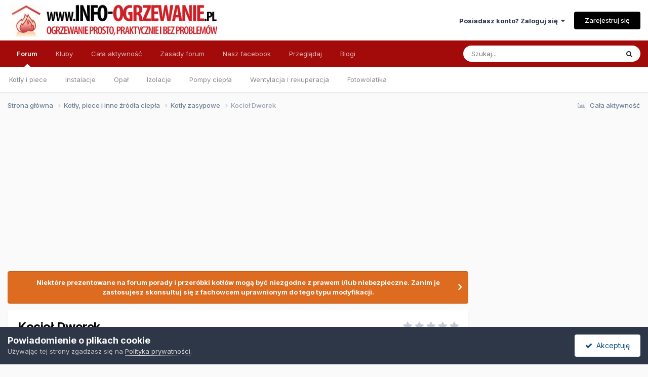

--- FILE ---
content_type: text/html;charset=UTF-8
request_url: https://forum.info-ogrzewanie.pl/topic/12350-kocio%C5%82-dworek/
body_size: 43655
content:
<!DOCTYPE html>
<html lang="pl-PL" dir="ltr">
	<head>
		<meta charset="utf-8">
        
		<title>Kocioł Dworek - Kotły zasypowe - Forum o ogrzewaniu</title>
      
		
			<!-- Global site tag (gtag.js) - Google Analytics -->
<script async src="https://www.googletagmanager.com/gtag/js?id=UA-151135-7"></script>
<script>
  window.dataLayer = window.dataLayer || [];
  function gtag(){dataLayer.push(arguments);}
  gtag('js', new Date());

  gtag('config', 'UA-151135-7');
</script>
		
      
		
      
		
      
		

	<meta name="viewport" content="width=device-width, initial-scale=1">


	
	


	<meta name="twitter:card" content="summary" />




	
		
			
				<meta property="og:title" content="Kocioł Dworek">
			
		
	

	
		
			
				<meta property="og:type" content="website">
			
		
	

	
		
			
				<meta property="og:url" content="https://forum.info-ogrzewanie.pl/topic/12350-kocio%C5%82-dworek/">
			
		
	

	
		
			
				<meta name="description" content="Witam. Właśnie jestem na etapie instalacji co i cwu. Zainteresowałem sie kotłem firmy DWOREK, wykonanie jak i solidny wygląd tego kotła bardzo mi przypadł do gustu bo jak na kocioł 12kW (bo taki mam zamiar kupić) waga około 300 kg to całkiem sporo. Czy mógł by mi ktoś doradzić, powiedzieć coś o t...">
			
		
	

	
		
			
				<meta property="og:description" content="Witam. Właśnie jestem na etapie instalacji co i cwu. Zainteresowałem sie kotłem firmy DWOREK, wykonanie jak i solidny wygląd tego kotła bardzo mi przypadł do gustu bo jak na kocioł 12kW (bo taki mam zamiar kupić) waga około 300 kg to całkiem sporo. Czy mógł by mi ktoś doradzić, powiedzieć coś o t...">
			
		
	

	
		
			
				<meta property="og:updated_time" content="2020-12-02T11:21:12Z">
			
		
	

	
		
			
				<meta property="og:site_name" content="Forum o ogrzewaniu">
			
		
	

	
		
			
				<meta property="og:locale" content="pl_PL">
			
		
	


	
		<link rel="canonical" href="https://forum.info-ogrzewanie.pl/topic/12350-kocio%C5%82-dworek/" />
	

	
		<link as="style" rel="preload" href="https://forum.info-ogrzewanie.pl/applications/core/interface/ckeditor/ckeditor/skins/ips/editor.css?t=P1PF" />
	





<link rel="manifest" href="https://forum.info-ogrzewanie.pl/manifest.webmanifest/">
<meta name="msapplication-config" content="https://forum.info-ogrzewanie.pl/browserconfig.xml/">
<meta name="msapplication-starturl" content="/">
<meta name="application-name" content="Forum o ogrzewaniu">
<meta name="apple-mobile-web-app-title" content="Forum o ogrzewaniu">

	<meta name="theme-color" content="#ffffff">










<link rel="preload" href="//forum.info-ogrzewanie.pl/applications/core/interface/font/fontawesome-webfont.woff2?v=4.7.0" as="font" crossorigin="anonymous">
		


	<link rel="preconnect" href="https://fonts.googleapis.com">
	<link rel="preconnect" href="https://fonts.gstatic.com" crossorigin>
	
		<link href="https://fonts.googleapis.com/css2?family=Inter:wght@300;400;500;600;700&display=swap" rel="stylesheet">
	



	<link rel='stylesheet' href='https://forum.info-ogrzewanie.pl/uploads/css_built_10/341e4a57816af3ba440d891ca87450ff_framework.css?v=fd13fdbda41758725264' media='all'>

	<link rel='stylesheet' href='https://forum.info-ogrzewanie.pl/uploads/css_built_10/05e81b71abe4f22d6eb8d1a929494829_responsive.css?v=fd13fdbda41758725264' media='all'>

	<link rel='stylesheet' href='https://forum.info-ogrzewanie.pl/uploads/css_built_10/20446cf2d164adcc029377cb04d43d17_flags.css?v=fd13fdbda41758725264' media='all'>

	<link rel='stylesheet' href='https://forum.info-ogrzewanie.pl/uploads/css_built_10/90eb5adf50a8c640f633d47fd7eb1778_core.css?v=fd13fdbda41758725264' media='all'>

	<link rel='stylesheet' href='https://forum.info-ogrzewanie.pl/uploads/css_built_10/5a0da001ccc2200dc5625c3f3934497d_core_responsive.css?v=fd13fdbda41758725264' media='all'>

	<link rel='stylesheet' href='https://forum.info-ogrzewanie.pl/uploads/css_built_10/62e269ced0fdab7e30e026f1d30ae516_forums.css?v=fd13fdbda41758725264' media='all'>

	<link rel='stylesheet' href='https://forum.info-ogrzewanie.pl/uploads/css_built_10/76e62c573090645fb99a15a363d8620e_forums_responsive.css?v=fd13fdbda41758725264' media='all'>

	<link rel='stylesheet' href='https://forum.info-ogrzewanie.pl/uploads/css_built_10/ebdea0c6a7dab6d37900b9190d3ac77b_topics.css?v=fd13fdbda41758725264' media='all'>

	<link rel='stylesheet' href='https://forum.info-ogrzewanie.pl/uploads/css_built_10/31b0a6343a0cc3b91e31f4a5beade643_ignoretopics.css?v=fd13fdbda41758725264' media='all'>

	<link rel='stylesheet' href='https://forum.info-ogrzewanie.pl/uploads/css_built_10/51a672ecd6862df2c2f1969522683ee9_calendar.css?v=fd13fdbda41758725264' media='all'>





<link rel='stylesheet' href='https://forum.info-ogrzewanie.pl/uploads/css_built_10/258adbb6e4f3e83cd3b355f84e3fa002_custom.css?v=fd13fdbda41758725264' media='all'>




		
		

      
      	<script async src="//cmp.optad360.io/items/d8afb298-914b-4876-843c-1b29374e5908.min.js"></script>
        <script async src="https://pagead2.googlesyndication.com/pagead/js/adsbygoogle.js?client=ca-pub-2227323920876039" crossorigin="anonymous"></script>
        <script async src="https://fundingchoicesmessages.google.com/i/pub-2227323920876039?ers=1" nonce="Hbngzyv7UC6XFIfe5FJNsw"></script><script nonce="Hbngzyv7UC6XFIfe5FJNsw">(function() {function signalGooglefcPresent() {if (!window.frames['googlefcPresent']) {if (document.body) {const iframe = document.createElement('iframe'); iframe.style = 'width: 0; height: 0; border: none; z-index: -1000; left: -1000px; top: -1000px;'; iframe.style.display = 'none'; iframe.name = 'googlefcPresent'; document.body.appendChild(iframe);} else {setTimeout(signalGooglefcPresent, 0);}}}signalGooglefcPresent();})();</script>
        <script>(function(){'use strict';function aa(a){var b=0;return function(){return b<a.length?{done:!1,value:a[b++]}:{done:!0}}}var ba="function"==typeof Object.defineProperties?Object.defineProperty:function(a,b,c){if(a==Array.prototype||a==Object.prototype)return a;a[b]=c.value;return a};
function ca(a){a=["object"==typeof globalThis&&globalThis,a,"object"==typeof window&&window,"object"==typeof self&&self,"object"==typeof global&&global];for(var b=0;b<a.length;++b){var c=a[b];if(c&&c.Math==Math)return c}throw Error("Cannot find global object");}var da=ca(this);function k(a,b){if(b)a:{var c=da;a=a.split(".");for(var d=0;d<a.length-1;d++){var e=a[d];if(!(e in c))break a;c=c[e]}a=a[a.length-1];d=c[a];b=b(d);b!=d&&null!=b&&ba(c,a,{configurable:!0,writable:!0,value:b})}}
function ea(a){return a.raw=a}function m(a){var b="undefined"!=typeof Symbol&&Symbol.iterator&&a[Symbol.iterator];if(b)return b.call(a);if("number"==typeof a.length)return{next:aa(a)};throw Error(String(a)+" is not an iterable or ArrayLike");}function fa(a){for(var b,c=[];!(b=a.next()).done;)c.push(b.value);return c}var ha="function"==typeof Object.create?Object.create:function(a){function b(){}b.prototype=a;return new b},n;
if("function"==typeof Object.setPrototypeOf)n=Object.setPrototypeOf;else{var q;a:{var ia={a:!0},ja={};try{ja.__proto__=ia;q=ja.a;break a}catch(a){}q=!1}n=q?function(a,b){a.__proto__=b;if(a.__proto__!==b)throw new TypeError(a+" is not extensible");return a}:null}var ka=n;
function r(a,b){a.prototype=ha(b.prototype);a.prototype.constructor=a;if(ka)ka(a,b);else for(var c in b)if("prototype"!=c)if(Object.defineProperties){var d=Object.getOwnPropertyDescriptor(b,c);d&&Object.defineProperty(a,c,d)}else a[c]=b[c];a.A=b.prototype}function la(){for(var a=Number(this),b=[],c=a;c<arguments.length;c++)b[c-a]=arguments[c];return b}k("Number.MAX_SAFE_INTEGER",function(){return 9007199254740991});
k("Number.isFinite",function(a){return a?a:function(b){return"number"!==typeof b?!1:!isNaN(b)&&Infinity!==b&&-Infinity!==b}});k("Number.isInteger",function(a){return a?a:function(b){return Number.isFinite(b)?b===Math.floor(b):!1}});k("Number.isSafeInteger",function(a){return a?a:function(b){return Number.isInteger(b)&&Math.abs(b)<=Number.MAX_SAFE_INTEGER}});
k("Math.trunc",function(a){return a?a:function(b){b=Number(b);if(isNaN(b)||Infinity===b||-Infinity===b||0===b)return b;var c=Math.floor(Math.abs(b));return 0>b?-c:c}});k("Object.is",function(a){return a?a:function(b,c){return b===c?0!==b||1/b===1/c:b!==b&&c!==c}});k("Array.prototype.includes",function(a){return a?a:function(b,c){var d=this;d instanceof String&&(d=String(d));var e=d.length;c=c||0;for(0>c&&(c=Math.max(c+e,0));c<e;c++){var f=d[c];if(f===b||Object.is(f,b))return!0}return!1}});
k("String.prototype.includes",function(a){return a?a:function(b,c){if(null==this)throw new TypeError("The 'this' value for String.prototype.includes must not be null or undefined");if(b instanceof RegExp)throw new TypeError("First argument to String.prototype.includes must not be a regular expression");return-1!==this.indexOf(b,c||0)}});/*

 Copyright The Closure Library Authors.
 SPDX-License-Identifier: Apache-2.0
*/
var t=this||self;function v(a){return a};var w,x;a:{for(var ma=["CLOSURE_FLAGS"],y=t,z=0;z<ma.length;z++)if(y=y[ma[z]],null==y){x=null;break a}x=y}var na=x&&x[610401301];w=null!=na?na:!1;var A,oa=t.navigator;A=oa?oa.userAgentData||null:null;function B(a){return w?A?A.brands.some(function(b){return(b=b.brand)&&-1!=b.indexOf(a)}):!1:!1}function C(a){var b;a:{if(b=t.navigator)if(b=b.userAgent)break a;b=""}return-1!=b.indexOf(a)};function D(){return w?!!A&&0<A.brands.length:!1}function E(){return D()?B("Chromium"):(C("Chrome")||C("CriOS"))&&!(D()?0:C("Edge"))||C("Silk")};var pa=D()?!1:C("Trident")||C("MSIE");!C("Android")||E();E();C("Safari")&&(E()||(D()?0:C("Coast"))||(D()?0:C("Opera"))||(D()?0:C("Edge"))||(D()?B("Microsoft Edge"):C("Edg/"))||D()&&B("Opera"));var qa={},F=null;var ra="undefined"!==typeof Uint8Array,sa=!pa&&"function"===typeof btoa;function G(){return"function"===typeof BigInt};var H=0,I=0;function ta(a){var b=0>a;a=Math.abs(a);var c=a>>>0;a=Math.floor((a-c)/4294967296);b&&(c=m(ua(c,a)),b=c.next().value,a=c.next().value,c=b);H=c>>>0;I=a>>>0}function va(a,b){b>>>=0;a>>>=0;if(2097151>=b)var c=""+(4294967296*b+a);else G()?c=""+(BigInt(b)<<BigInt(32)|BigInt(a)):(c=(a>>>24|b<<8)&16777215,b=b>>16&65535,a=(a&16777215)+6777216*c+6710656*b,c+=8147497*b,b*=2,1E7<=a&&(c+=Math.floor(a/1E7),a%=1E7),1E7<=c&&(b+=Math.floor(c/1E7),c%=1E7),c=b+wa(c)+wa(a));return c}
function wa(a){a=String(a);return"0000000".slice(a.length)+a}function ua(a,b){b=~b;a?a=~a+1:b+=1;return[a,b]};var J;J="function"===typeof Symbol&&"symbol"===typeof Symbol()?Symbol():void 0;var xa=J?function(a,b){a[J]|=b}:function(a,b){void 0!==a.g?a.g|=b:Object.defineProperties(a,{g:{value:b,configurable:!0,writable:!0,enumerable:!1}})},K=J?function(a){return a[J]|0}:function(a){return a.g|0},L=J?function(a){return a[J]}:function(a){return a.g},M=J?function(a,b){a[J]=b;return a}:function(a,b){void 0!==a.g?a.g=b:Object.defineProperties(a,{g:{value:b,configurable:!0,writable:!0,enumerable:!1}});return a};function ya(a,b){M(b,(a|0)&-14591)}function za(a,b){M(b,(a|34)&-14557)}
function Aa(a){a=a>>14&1023;return 0===a?536870912:a};var N={},Ba={};function Ca(a){return!(!a||"object"!==typeof a||a.g!==Ba)}function Da(a){return null!==a&&"object"===typeof a&&!Array.isArray(a)&&a.constructor===Object}function P(a,b,c){if(!Array.isArray(a)||a.length)return!1;var d=K(a);if(d&1)return!0;if(!(b&&(Array.isArray(b)?b.includes(c):b.has(c))))return!1;M(a,d|1);return!0}Object.freeze(new function(){});Object.freeze(new function(){});var Ea=/^-?([1-9][0-9]*|0)(\.[0-9]+)?$/;var Q;function Fa(a,b){Q=b;a=new a(b);Q=void 0;return a}
function R(a,b,c){null==a&&(a=Q);Q=void 0;if(null==a){var d=96;c?(a=[c],d|=512):a=[];b&&(d=d&-16760833|(b&1023)<<14)}else{if(!Array.isArray(a))throw Error();d=K(a);if(d&64)return a;d|=64;if(c&&(d|=512,c!==a[0]))throw Error();a:{c=a;var e=c.length;if(e){var f=e-1;if(Da(c[f])){d|=256;b=f-(+!!(d&512)-1);if(1024<=b)throw Error();d=d&-16760833|(b&1023)<<14;break a}}if(b){b=Math.max(b,e-(+!!(d&512)-1));if(1024<b)throw Error();d=d&-16760833|(b&1023)<<14}}}M(a,d);return a};function Ga(a){switch(typeof a){case "number":return isFinite(a)?a:String(a);case "boolean":return a?1:0;case "object":if(a)if(Array.isArray(a)){if(P(a,void 0,0))return}else if(ra&&null!=a&&a instanceof Uint8Array){if(sa){for(var b="",c=0,d=a.length-10240;c<d;)b+=String.fromCharCode.apply(null,a.subarray(c,c+=10240));b+=String.fromCharCode.apply(null,c?a.subarray(c):a);a=btoa(b)}else{void 0===b&&(b=0);if(!F){F={};c="ABCDEFGHIJKLMNOPQRSTUVWXYZabcdefghijklmnopqrstuvwxyz0123456789".split("");d=["+/=",
"+/","-_=","-_.","-_"];for(var e=0;5>e;e++){var f=c.concat(d[e].split(""));qa[e]=f;for(var g=0;g<f.length;g++){var h=f[g];void 0===F[h]&&(F[h]=g)}}}b=qa[b];c=Array(Math.floor(a.length/3));d=b[64]||"";for(e=f=0;f<a.length-2;f+=3){var l=a[f],p=a[f+1];h=a[f+2];g=b[l>>2];l=b[(l&3)<<4|p>>4];p=b[(p&15)<<2|h>>6];h=b[h&63];c[e++]=g+l+p+h}g=0;h=d;switch(a.length-f){case 2:g=a[f+1],h=b[(g&15)<<2]||d;case 1:a=a[f],c[e]=b[a>>2]+b[(a&3)<<4|g>>4]+h+d}a=c.join("")}return a}}return a};function Ha(a,b,c){a=Array.prototype.slice.call(a);var d=a.length,e=b&256?a[d-1]:void 0;d+=e?-1:0;for(b=b&512?1:0;b<d;b++)a[b]=c(a[b]);if(e){b=a[b]={};for(var f in e)Object.prototype.hasOwnProperty.call(e,f)&&(b[f]=c(e[f]))}return a}function Ia(a,b,c,d,e){if(null!=a){if(Array.isArray(a))a=P(a,void 0,0)?void 0:e&&K(a)&2?a:Ja(a,b,c,void 0!==d,e);else if(Da(a)){var f={},g;for(g in a)Object.prototype.hasOwnProperty.call(a,g)&&(f[g]=Ia(a[g],b,c,d,e));a=f}else a=b(a,d);return a}}
function Ja(a,b,c,d,e){var f=d||c?K(a):0;d=d?!!(f&32):void 0;a=Array.prototype.slice.call(a);for(var g=0;g<a.length;g++)a[g]=Ia(a[g],b,c,d,e);c&&c(f,a);return a}function Ka(a){return a.s===N?a.toJSON():Ga(a)};function La(a,b,c){c=void 0===c?za:c;if(null!=a){if(ra&&a instanceof Uint8Array)return b?a:new Uint8Array(a);if(Array.isArray(a)){var d=K(a);if(d&2)return a;b&&(b=0===d||!!(d&32)&&!(d&64||!(d&16)));return b?M(a,(d|34)&-12293):Ja(a,La,d&4?za:c,!0,!0)}a.s===N&&(c=a.h,d=L(c),a=d&2?a:Fa(a.constructor,Ma(c,d,!0)));return a}}function Ma(a,b,c){var d=c||b&2?za:ya,e=!!(b&32);a=Ha(a,b,function(f){return La(f,e,d)});xa(a,32|(c?2:0));return a};function Na(a,b){a=a.h;return Oa(a,L(a),b)}function Oa(a,b,c,d){if(-1===c)return null;if(c>=Aa(b)){if(b&256)return a[a.length-1][c]}else{var e=a.length;if(d&&b&256&&(d=a[e-1][c],null!=d))return d;b=c+(+!!(b&512)-1);if(b<e)return a[b]}}function Pa(a,b,c,d,e){var f=Aa(b);if(c>=f||e){var g=b;if(b&256)e=a[a.length-1];else{if(null==d)return;e=a[f+(+!!(b&512)-1)]={};g|=256}e[c]=d;c<f&&(a[c+(+!!(b&512)-1)]=void 0);g!==b&&M(a,g)}else a[c+(+!!(b&512)-1)]=d,b&256&&(a=a[a.length-1],c in a&&delete a[c])}
function Qa(a,b){var c=Ra;var d=void 0===d?!1:d;var e=a.h;var f=L(e),g=Oa(e,f,b,d);if(null!=g&&"object"===typeof g&&g.s===N)c=g;else if(Array.isArray(g)){var h=K(g),l=h;0===l&&(l|=f&32);l|=f&2;l!==h&&M(g,l);c=new c(g)}else c=void 0;c!==g&&null!=c&&Pa(e,f,b,c,d);e=c;if(null==e)return e;a=a.h;f=L(a);f&2||(g=e,c=g.h,h=L(c),g=h&2?Fa(g.constructor,Ma(c,h,!1)):g,g!==e&&(e=g,Pa(a,f,b,e,d)));return e}function Sa(a,b){a=Na(a,b);return null==a||"string"===typeof a?a:void 0}
function Ta(a,b){var c=void 0===c?0:c;a=Na(a,b);if(null!=a)if(b=typeof a,"number"===b?Number.isFinite(a):"string"!==b?0:Ea.test(a))if("number"===typeof a){if(a=Math.trunc(a),!Number.isSafeInteger(a)){ta(a);b=H;var d=I;if(a=d&2147483648)b=~b+1>>>0,d=~d>>>0,0==b&&(d=d+1>>>0);b=4294967296*d+(b>>>0);a=a?-b:b}}else if(b=Math.trunc(Number(a)),Number.isSafeInteger(b))a=String(b);else{if(b=a.indexOf("."),-1!==b&&(a=a.substring(0,b)),!("-"===a[0]?20>a.length||20===a.length&&-922337<Number(a.substring(0,7)):
19>a.length||19===a.length&&922337>Number(a.substring(0,6)))){if(16>a.length)ta(Number(a));else if(G())a=BigInt(a),H=Number(a&BigInt(4294967295))>>>0,I=Number(a>>BigInt(32)&BigInt(4294967295));else{b=+("-"===a[0]);I=H=0;d=a.length;for(var e=b,f=(d-b)%6+b;f<=d;e=f,f+=6)e=Number(a.slice(e,f)),I*=1E6,H=1E6*H+e,4294967296<=H&&(I+=Math.trunc(H/4294967296),I>>>=0,H>>>=0);b&&(b=m(ua(H,I)),a=b.next().value,b=b.next().value,H=a,I=b)}a=H;b=I;b&2147483648?G()?a=""+(BigInt(b|0)<<BigInt(32)|BigInt(a>>>0)):(b=
m(ua(a,b)),a=b.next().value,b=b.next().value,a="-"+va(a,b)):a=va(a,b)}}else a=void 0;return null!=a?a:c}function S(a,b){a=Sa(a,b);return null!=a?a:""};function T(a,b,c){this.h=R(a,b,c)}T.prototype.toJSON=function(){return Ua(this,Ja(this.h,Ka,void 0,void 0,!1),!0)};T.prototype.s=N;T.prototype.toString=function(){return Ua(this,this.h,!1).toString()};
function Ua(a,b,c){var d=a.constructor.v,e=L(c?a.h:b);a=b.length;if(!a)return b;var f;if(Da(c=b[a-1])){a:{var g=c;var h={},l=!1,p;for(p in g)if(Object.prototype.hasOwnProperty.call(g,p)){var u=g[p];if(Array.isArray(u)){var jb=u;if(P(u,d,+p)||Ca(u)&&0===u.size)u=null;u!=jb&&(l=!0)}null!=u?h[p]=u:l=!0}if(l){for(var O in h){g=h;break a}g=null}}g!=c&&(f=!0);a--}for(p=+!!(e&512)-1;0<a;a--){O=a-1;c=b[O];O-=p;if(!(null==c||P(c,d,O)||Ca(c)&&0===c.size))break;var kb=!0}if(!f&&!kb)return b;b=Array.prototype.slice.call(b,
0,a);g&&b.push(g);return b};function Va(a){return function(b){if(null==b||""==b)b=new a;else{b=JSON.parse(b);if(!Array.isArray(b))throw Error(void 0);xa(b,32);b=Fa(a,b)}return b}};function Wa(a){this.h=R(a)}r(Wa,T);var Xa=Va(Wa);var U;function V(a){this.g=a}V.prototype.toString=function(){return this.g+""};var Ya={};function Za(a){if(void 0===U){var b=null;var c=t.trustedTypes;if(c&&c.createPolicy){try{b=c.createPolicy("goog#html",{createHTML:v,createScript:v,createScriptURL:v})}catch(d){t.console&&t.console.error(d.message)}U=b}else U=b}a=(b=U)?b.createScriptURL(a):a;return new V(a,Ya)};function $a(){return Math.floor(2147483648*Math.random()).toString(36)+Math.abs(Math.floor(2147483648*Math.random())^Date.now()).toString(36)};function ab(a,b){b=String(b);"application/xhtml+xml"===a.contentType&&(b=b.toLowerCase());return a.createElement(b)}function bb(a){this.g=a||t.document||document};/*

 SPDX-License-Identifier: Apache-2.0
*/
function cb(a,b){a.src=b instanceof V&&b.constructor===V?b.g:"type_error:TrustedResourceUrl";var c,d;(c=(b=null==(d=(c=(a.ownerDocument&&a.ownerDocument.defaultView||window).document).querySelector)?void 0:d.call(c,"script[nonce]"))?b.nonce||b.getAttribute("nonce")||"":"")&&a.setAttribute("nonce",c)};function db(a){a=void 0===a?document:a;return a.createElement("script")};function eb(a,b,c,d,e,f){try{var g=a.g,h=db(g);h.async=!0;cb(h,b);g.head.appendChild(h);h.addEventListener("load",function(){e();d&&g.head.removeChild(h)});h.addEventListener("error",function(){0<c?eb(a,b,c-1,d,e,f):(d&&g.head.removeChild(h),f())})}catch(l){f()}};var fb=t.atob("aHR0cHM6Ly93d3cuZ3N0YXRpYy5jb20vaW1hZ2VzL2ljb25zL21hdGVyaWFsL3N5c3RlbS8xeC93YXJuaW5nX2FtYmVyXzI0ZHAucG5n"),gb=t.atob("WW91IGFyZSBzZWVpbmcgdGhpcyBtZXNzYWdlIGJlY2F1c2UgYWQgb3Igc2NyaXB0IGJsb2NraW5nIHNvZnR3YXJlIGlzIGludGVyZmVyaW5nIHdpdGggdGhpcyBwYWdlLg=="),hb=t.atob("RGlzYWJsZSBhbnkgYWQgb3Igc2NyaXB0IGJsb2NraW5nIHNvZnR3YXJlLCB0aGVuIHJlbG9hZCB0aGlzIHBhZ2Uu");function ib(a,b,c){this.i=a;this.u=b;this.o=c;this.g=null;this.j=[];this.m=!1;this.l=new bb(this.i)}
function lb(a){if(a.i.body&&!a.m){var b=function(){mb(a);t.setTimeout(function(){nb(a,3)},50)};eb(a.l,a.u,2,!0,function(){t[a.o]||b()},b);a.m=!0}}
function mb(a){for(var b=W(1,5),c=0;c<b;c++){var d=X(a);a.i.body.appendChild(d);a.j.push(d)}b=X(a);b.style.bottom="0";b.style.left="0";b.style.position="fixed";b.style.width=W(100,110).toString()+"%";b.style.zIndex=W(2147483544,2147483644).toString();b.style.backgroundColor=ob(249,259,242,252,219,229);b.style.boxShadow="0 0 12px #888";b.style.color=ob(0,10,0,10,0,10);b.style.display="flex";b.style.justifyContent="center";b.style.fontFamily="Roboto, Arial";c=X(a);c.style.width=W(80,85).toString()+
"%";c.style.maxWidth=W(750,775).toString()+"px";c.style.margin="24px";c.style.display="flex";c.style.alignItems="flex-start";c.style.justifyContent="center";d=ab(a.l.g,"IMG");d.className=$a();d.src=fb;d.alt="Warning icon";d.style.height="24px";d.style.width="24px";d.style.paddingRight="16px";var e=X(a),f=X(a);f.style.fontWeight="bold";f.textContent=gb;var g=X(a);g.textContent=hb;Y(a,e,f);Y(a,e,g);Y(a,c,d);Y(a,c,e);Y(a,b,c);a.g=b;a.i.body.appendChild(a.g);b=W(1,5);for(c=0;c<b;c++)d=X(a),a.i.body.appendChild(d),
a.j.push(d)}function Y(a,b,c){for(var d=W(1,5),e=0;e<d;e++){var f=X(a);b.appendChild(f)}b.appendChild(c);c=W(1,5);for(d=0;d<c;d++)e=X(a),b.appendChild(e)}function W(a,b){return Math.floor(a+Math.random()*(b-a))}function ob(a,b,c,d,e,f){return"rgb("+W(Math.max(a,0),Math.min(b,255)).toString()+","+W(Math.max(c,0),Math.min(d,255)).toString()+","+W(Math.max(e,0),Math.min(f,255)).toString()+")"}function X(a){a=ab(a.l.g,"DIV");a.className=$a();return a}
function nb(a,b){0>=b||null!=a.g&&0!==a.g.offsetHeight&&0!==a.g.offsetWidth||(pb(a),mb(a),t.setTimeout(function(){nb(a,b-1)},50))}function pb(a){for(var b=m(a.j),c=b.next();!c.done;c=b.next())(c=c.value)&&c.parentNode&&c.parentNode.removeChild(c);a.j=[];(b=a.g)&&b.parentNode&&b.parentNode.removeChild(b);a.g=null};function qb(a,b,c,d,e){function f(l){document.body?g(document.body):0<l?t.setTimeout(function(){f(l-1)},e):b()}function g(l){l.appendChild(h);t.setTimeout(function(){h?(0!==h.offsetHeight&&0!==h.offsetWidth?b():a(),h.parentNode&&h.parentNode.removeChild(h)):a()},d)}var h=rb(c);f(3)}function rb(a){var b=document.createElement("div");b.className=a;b.style.width="1px";b.style.height="1px";b.style.position="absolute";b.style.left="-10000px";b.style.top="-10000px";b.style.zIndex="-10000";return b};function Ra(a){this.h=R(a)}r(Ra,T);function sb(a){this.h=R(a)}r(sb,T);var tb=Va(sb);function ub(a){var b=la.apply(1,arguments);if(0===b.length)return Za(a[0]);for(var c=a[0],d=0;d<b.length;d++)c+=encodeURIComponent(b[d])+a[d+1];return Za(c)};function vb(a){if(!a)return null;a=Sa(a,4);var b;null===a||void 0===a?b=null:b=Za(a);return b};var wb=ea([""]),xb=ea([""]);function yb(a,b){this.m=a;this.o=new bb(a.document);this.g=b;this.j=S(this.g,1);this.u=vb(Qa(this.g,2))||ub(wb);this.i=!1;b=vb(Qa(this.g,13))||ub(xb);this.l=new ib(a.document,b,S(this.g,12))}yb.prototype.start=function(){zb(this)};
function zb(a){Ab(a);eb(a.o,a.u,3,!1,function(){a:{var b=a.j;var c=t.btoa(b);if(c=t[c]){try{var d=Xa(t.atob(c))}catch(e){b=!1;break a}b=b===Sa(d,1)}else b=!1}b?Z(a,S(a.g,14)):(Z(a,S(a.g,8)),lb(a.l))},function(){qb(function(){Z(a,S(a.g,7));lb(a.l)},function(){return Z(a,S(a.g,6))},S(a.g,9),Ta(a.g,10),Ta(a.g,11))})}function Z(a,b){a.i||(a.i=!0,a=new a.m.XMLHttpRequest,a.open("GET",b,!0),a.send())}function Ab(a){var b=t.btoa(a.j);a.m[b]&&Z(a,S(a.g,5))};(function(a,b){t[a]=function(){var c=la.apply(0,arguments);t[a]=function(){};b.call.apply(b,[null].concat(c instanceof Array?c:fa(m(c))))}})("__h82AlnkH6D91__",function(a){"function"===typeof window.atob&&(new yb(window,tb(window.atob(a)))).start()});}).call(this);

window.__h82AlnkH6D91__("[base64]/[base64]/[base64]/[base64]");</script>

      
      
	
        <!-- App Indexing for Google Search -->
        <link href="android-app://com.quoord.tapatalkpro.activity/tapatalk/forum.info-ogrzewanie.pl/?location=topic&tid=12350&page=1&perpage=25&channel=google-indexing" rel="alternate" />
        <link href="ios-app://307880732/tapatalk/forum.info-ogrzewanie.pl/?location=topic&tid=12350&page=1&perpage=25&channel=google-indexing" rel="alternate" />
        </head>
	<body class="ipsApp ipsApp_front ipsJS_none ipsClearfix" data-controller="core.front.core.app,ignoretopics.front.topic.view"  data-message=""  data-pageapp="forums" data-pagelocation="front" data-pagemodule="forums" data-pagecontroller="topic" data-pageid="12350"   >
		
        

        

		<a href="#ipsLayout_mainArea" class="ipsHide" title="Przejdź do głównej zawartości tej strony" accesskey="m">Skocz do zawartości</a>
		





		<div id="ipsLayout_header" class="ipsClearfix">
			<header>
				<div class="ipsLayout_container">
					


<a href='https://forum.info-ogrzewanie.pl/' id='elLogo' accesskey='1'><img src="https://forum.info-ogrzewanie.pl/uploads/monthly_2021_07/logo_info_ogrzewanie.jpg.4134d6904c1b24b019c801dc517b7448.jpg" alt='Forum o ogrzewaniu'></a>

					
						

	<ul id='elUserNav' class='ipsList_inline cSignedOut ipsResponsive_showDesktop'>
		
        
		
        
        
            
            <li id='elSignInLink'>
                <a href='https://forum.info-ogrzewanie.pl/login/' data-ipsMenu-closeOnClick="false" data-ipsMenu id='elUserSignIn'>
                    Posiadasz konto? Zaloguj się &nbsp;<i class='fa fa-caret-down'></i>
                </a>
                
<div id='elUserSignIn_menu' class='ipsMenu ipsMenu_auto ipsHide'>
	<form accept-charset='utf-8' method='post' action='https://forum.info-ogrzewanie.pl/login/'>
		<input type="hidden" name="csrfKey" value="e92207aa47b0bc012fff0329ec65f99d">
		<input type="hidden" name="ref" value="aHR0cHM6Ly9mb3J1bS5pbmZvLW9ncnpld2FuaWUucGwvdG9waWMvMTIzNTAta29jaW8lQzUlODItZHdvcmVrLw==">
		<div data-role="loginForm">
			
			
			
				<div class='ipsColumns ipsColumns_noSpacing'>
					<div class='ipsColumn ipsColumn_wide' id='elUserSignIn_internal'>
						
<div class="ipsPad ipsForm ipsForm_vertical">
	<h4 class="ipsType_sectionHead">Zaloguj się</h4>
	<br><br>
	<ul class='ipsList_reset'>
		<li class="ipsFieldRow ipsFieldRow_noLabel ipsFieldRow_fullWidth">
			
			
				<input type="email" placeholder="Adres email" name="auth" autocomplete="email">
			
		</li>
		<li class="ipsFieldRow ipsFieldRow_noLabel ipsFieldRow_fullWidth">
			<input type="password" placeholder="Hasło" name="password" autocomplete="current-password">
		</li>
		<li class="ipsFieldRow ipsFieldRow_checkbox ipsClearfix">
			<span class="ipsCustomInput">
				<input type="checkbox" name="remember_me" id="remember_me_checkbox" value="1" checked aria-checked="true">
				<span></span>
			</span>
			<div class="ipsFieldRow_content">
				<label class="ipsFieldRow_label" for="remember_me_checkbox">Zapamiętaj mnie</label>
				<span class="ipsFieldRow_desc">Niezalecane na współdzielonych komputerach</span>
			</div>
		</li>
		<li class="ipsFieldRow ipsFieldRow_fullWidth">
			<button type="submit" name="_processLogin" value="usernamepassword" class="ipsButton ipsButton_primary ipsButton_small" id="elSignIn_submit">Zaloguj się</button>
			
				<p class="ipsType_right ipsType_small">
					
						<a href='https://forum.info-ogrzewanie.pl/lostpassword/' data-ipsDialog data-ipsDialog-title='Nie pamiętasz hasła?'>
					
					Nie pamiętasz hasła?</a>
				</p>
			
		</li>
	</ul>
</div>
					</div>
					<div class='ipsColumn ipsColumn_wide'>
						<div class='ipsPadding' id='elUserSignIn_external'>
							<div class='ipsAreaBackground_light ipsPadding:half'>
								
								
									<div class='ipsType_center ipsMargin_top:half'>
										

<button type="submit" name="_processLogin" value="3" class='ipsButton ipsButton_verySmall ipsButton_fullWidth ipsSocial ipsSocial_google' style="background-color: #4285F4">
	
		<span class='ipsSocial_icon'>
			
				<i class='fa fa-google'></i>
			
		</span>
		<span class='ipsSocial_text'>Użyj konta Google</span>
	
</button>
									</div>
								
							</div>
						</div>
					</div>
				</div>
			
		</div>
	</form>
</div>
            </li>
            
        
		
			<li>
				
					<a href='https://forum.info-ogrzewanie.pl/register/' data-ipsDialog data-ipsDialog-size='narrow' data-ipsDialog-title='Zarejestruj się' id='elRegisterButton' class='ipsButton ipsButton_normal ipsButton_primary'>Zarejestruj się</a>
				
			</li>
		
	</ul>

						
<ul class='ipsMobileHamburger ipsList_reset ipsResponsive_hideDesktop'>
	<li data-ipsDrawer data-ipsDrawer-drawerElem='#elMobileDrawer'>
		<a href='#'>
			
			
				
			
			
			
			<i class='fa fa-navicon'></i>
		</a>
	</li>
</ul>
					
				</div>
			</header>
			

	<nav data-controller='core.front.core.navBar' class=' ipsResponsive_showDesktop'>
		<div class='ipsNavBar_primary ipsLayout_container '>
			<ul data-role="primaryNavBar" class='ipsClearfix'>
				


	
		
		
			
		
		<li class='ipsNavBar_active' data-active id='elNavSecondary_10' data-role="navBarItem" data-navApp="forums" data-navExt="Forums">
			
			
				<a href="https://forum.info-ogrzewanie.pl"  data-navItem-id="10" data-navDefault>
					Forum<span class='ipsNavBar_active__identifier'></span>
				</a>
			
			
				<ul class='ipsNavBar_secondary ' data-role='secondaryNavBar'>
					


	
		
		
		<li  id='elNavSecondary_20' data-role="navBarItem" data-navApp="core" data-navExt="CustomItem">
			
			
				<a href="https://forum.info-ogrzewanie.pl/forum/26-kot%C5%82y-i-piece/"  data-navItem-id="20" >
					Kotły i piece<span class='ipsNavBar_active__identifier'></span>
				</a>
			
			
		</li>
	
	

	
		
		
		<li  id='elNavSecondary_21' data-role="navBarItem" data-navApp="core" data-navExt="CustomItem">
			
			
				<a href="https://forum.info-ogrzewanie.pl/forum/27-instalacje/"  data-navItem-id="21" >
					Instalacje<span class='ipsNavBar_active__identifier'></span>
				</a>
			
			
		</li>
	
	

	
		
		
		<li  id='elNavSecondary_22' data-role="navBarItem" data-navApp="core" data-navExt="CustomItem">
			
			
				<a href="https://forum.info-ogrzewanie.pl/forum/2-opa%C5%82/"  data-navItem-id="22" >
					Opał<span class='ipsNavBar_active__identifier'></span>
				</a>
			
			
		</li>
	
	

	
		
		
		<li  id='elNavSecondary_25' data-role="navBarItem" data-navApp="core" data-navExt="CustomItem">
			
			
				<a href="https://forum.info-ogrzewanie.pl/forum/36-izolacje/"  data-navItem-id="25" >
					Izolacje<span class='ipsNavBar_active__identifier'></span>
				</a>
			
			
		</li>
	
	

	
		
		
		<li  id='elNavSecondary_24' data-role="navBarItem" data-navApp="core" data-navExt="CustomItem">
			
			
				<a href="https://forum.info-ogrzewanie.pl/forum/42-pompy-ciep%C5%82a/"  data-navItem-id="24" >
					Pompy ciepła<span class='ipsNavBar_active__identifier'></span>
				</a>
			
			
		</li>
	
	

	
		
		
		<li  id='elNavSecondary_26' data-role="navBarItem" data-navApp="core" data-navExt="CustomItem">
			
			
				<a href="https://forum.info-ogrzewanie.pl/forum/45-wentylacja-i-rekuperacja/"  data-navItem-id="26" >
					Wentylacja i rekuperacja<span class='ipsNavBar_active__identifier'></span>
				</a>
			
			
		</li>
	
	

	
		
		
		<li  id='elNavSecondary_23' data-role="navBarItem" data-navApp="core" data-navExt="CustomItem">
			
			
				<a href="https://forum.info-ogrzewanie.pl/forum/44-wytwarzanie-energii-elektrycznej-na-cele-grzewcze-i-nie-tylko/"  data-navItem-id="23" >
					Fotowolatika<span class='ipsNavBar_active__identifier'></span>
				</a>
			
			
		</li>
	
	

					<li class='ipsHide' id='elNavigationMore_10' data-role='navMore'>
						<a href='#' data-ipsMenu data-ipsMenu-appendTo='#elNavigationMore_10' id='elNavigationMore_10_dropdown'>Więcej <i class='fa fa-caret-down'></i></a>
						<ul class='ipsHide ipsMenu ipsMenu_auto' id='elNavigationMore_10_dropdown_menu' data-role='moreDropdown'></ul>
					</li>
				</ul>
			
		</li>
	
	

	
		
		
		<li  id='elNavSecondary_3' data-role="navBarItem" data-navApp="core" data-navExt="Clubs">
			
			
				<a href="https://forum.info-ogrzewanie.pl/clubs/"  data-navItem-id="3" >
					Kluby<span class='ipsNavBar_active__identifier'></span>
				</a>
			
			
				<ul class='ipsNavBar_secondary ipsHide' data-role='secondaryNavBar'>
					


	
		
		
		<li  id='elNavSecondary_19' data-role="navBarItem" data-navApp="core" data-navExt="CustomItem">
			
			
				<a href="https://forum.info-ogrzewanie.pl/clubs/4-mpm-ds-u%C5%BCytkownicy/"  data-navItem-id="19" >
					DS MPM Użytkownicy<span class='ipsNavBar_active__identifier'></span>
				</a>
			
			
		</li>
	
	

	
		
		
		<li  id='elNavSecondary_18' data-role="navBarItem" data-navApp="core" data-navExt="CustomItem">
			
			
				<a href="https://forum.info-ogrzewanie.pl/clubs/1-klub-sta%C5%82ych-bywalc%C3%B3w/"  data-navItem-id="18" >
					Klub Stałych Bywalców<span class='ipsNavBar_active__identifier'></span>
				</a>
			
			
		</li>
	
	

	
		
		
		<li  id='elNavSecondary_34' data-role="navBarItem" data-navApp="core" data-navExt="CustomItem">
			
			
				<a href="https://forum.info-ogrzewanie.pl/clubs/6-zakupy-opa%C5%82u-pgg-tauron-i-inne/"  data-navItem-id="34" >
					Zakupy opału (PGG, Tauron i inne)<span class='ipsNavBar_active__identifier'></span>
				</a>
			
			
		</li>
	
	

					<li class='ipsHide' id='elNavigationMore_3' data-role='navMore'>
						<a href='#' data-ipsMenu data-ipsMenu-appendTo='#elNavigationMore_3' id='elNavigationMore_3_dropdown'>Więcej <i class='fa fa-caret-down'></i></a>
						<ul class='ipsHide ipsMenu ipsMenu_auto' id='elNavigationMore_3_dropdown_menu' data-role='moreDropdown'></ul>
					</li>
				</ul>
			
		</li>
	
	

	
		
		
		<li  id='elNavSecondary_2' data-role="navBarItem" data-navApp="core" data-navExt="CustomItem">
			
			
				<a href="https://forum.info-ogrzewanie.pl/discover/"  data-navItem-id="2" >
					Cała aktywność<span class='ipsNavBar_active__identifier'></span>
				</a>
			
			
				<ul class='ipsNavBar_secondary ipsHide' data-role='secondaryNavBar'>
					


	
	

	
		
		
		<li  id='elNavSecondary_4' data-role="navBarItem" data-navApp="core" data-navExt="AllActivity">
			
			
				<a href="https://forum.info-ogrzewanie.pl/discover/"  data-navItem-id="4" >
					Cała aktywność<span class='ipsNavBar_active__identifier'></span>
				</a>
			
			
		</li>
	
	

	
	

	
	

	
	

	
		
		
		<li  id='elNavSecondary_8' data-role="navBarItem" data-navApp="core" data-navExt="Search">
			
			
				<a href="https://forum.info-ogrzewanie.pl/search/"  data-navItem-id="8" >
					Szukaj<span class='ipsNavBar_active__identifier'></span>
				</a>
			
			
		</li>
	
	

	
	

					<li class='ipsHide' id='elNavigationMore_2' data-role='navMore'>
						<a href='#' data-ipsMenu data-ipsMenu-appendTo='#elNavigationMore_2' id='elNavigationMore_2_dropdown'>Więcej <i class='fa fa-caret-down'></i></a>
						<ul class='ipsHide ipsMenu ipsMenu_auto' id='elNavigationMore_2_dropdown_menu' data-role='moreDropdown'></ul>
					</li>
				</ul>
			
		</li>
	
	

	
		
		
		<li  id='elNavSecondary_17' data-role="navBarItem" data-navApp="core" data-navExt="CustomItem">
			
			
				<a href="https://forum.info-ogrzewanie.pl/topic/32019-zasady-forum/"  data-navItem-id="17" >
					Zasady forum<span class='ipsNavBar_active__identifier'></span>
				</a>
			
			
		</li>
	
	

	
		
		
		<li  id='elNavSecondary_30' data-role="navBarItem" data-navApp="core" data-navExt="CustomItem">
			
			
				<a href="https://www.facebook.com/InfoOgrzewaniePl/" target='_blank' rel="noopener" data-navItem-id="30" >
					Nasz facebook<span class='ipsNavBar_active__identifier'></span>
				</a>
			
			
		</li>
	
	

	
		
		
		<li  id='elNavSecondary_1' data-role="navBarItem" data-navApp="core" data-navExt="CustomItem">
			
			
				<a href="https://forum.info-ogrzewanie.pl"  data-navItem-id="1" >
					Przeglądaj<span class='ipsNavBar_active__identifier'></span>
				</a>
			
			
				<ul class='ipsNavBar_secondary ipsHide' data-role='secondaryNavBar'>
					


	
		
		
		<li  id='elNavSecondary_16' data-role="navBarItem" data-navApp="core" data-navExt="Leaderboard">
			
			
				<a href="https://forum.info-ogrzewanie.pl/leaderboard/"  data-navItem-id="16" >
					Ranking<span class='ipsNavBar_active__identifier'></span>
				</a>
			
			
		</li>
	
	

	
		
		
		<li  id='elNavSecondary_11' data-role="navBarItem" data-navApp="calendar" data-navExt="Calendar">
			
			
				<a href="https://forum.info-ogrzewanie.pl/events/"  data-navItem-id="11" >
					Kalendarz<span class='ipsNavBar_active__identifier'></span>
				</a>
			
			
		</li>
	
	

	
		
		
		<li  id='elNavSecondary_13' data-role="navBarItem" data-navApp="core" data-navExt="StaffDirectory">
			
			
				<a href="https://forum.info-ogrzewanie.pl/staff/"  data-navItem-id="13" >
					Administracja<span class='ipsNavBar_active__identifier'></span>
				</a>
			
			
		</li>
	
	

	
		
		
		<li  id='elNavSecondary_14' data-role="navBarItem" data-navApp="core" data-navExt="OnlineUsers">
			
			
				<a href="https://forum.info-ogrzewanie.pl/online/"  data-navItem-id="14" >
					Użytkownicy online<span class='ipsNavBar_active__identifier'></span>
				</a>
			
			
		</li>
	
	

	
		
		
		<li  id='elNavSecondary_15' data-role="navBarItem" data-navApp="core" data-navExt="Leaderboard">
			
			
				<a href="https://forum.info-ogrzewanie.pl/leaderboard/"  data-navItem-id="15" >
					Ranking<span class='ipsNavBar_active__identifier'></span>
				</a>
			
			
		</li>
	
	

	
		
		
		<li  id='elNavSecondary_32' data-role="navBarItem" data-navApp="core" data-navExt="CustomItem">
			
			
				<a href="https://forum.info-ogrzewanie.pl/privacy/"  data-navItem-id="32" >
					Polityka prywatności<span class='ipsNavBar_active__identifier'></span>
				</a>
			
			
		</li>
	
	

	
		
		
		<li  id='elNavSecondary_12' data-role="navBarItem" data-navApp="core" data-navExt="CustomItem">
			
			
				<a href="https://forum.info-ogrzewanie.pl/guidelines/"  data-navItem-id="12" >
					Skrócony regulamin<span class='ipsNavBar_active__identifier'></span>
				</a>
			
			
		</li>
	
	

					<li class='ipsHide' id='elNavigationMore_1' data-role='navMore'>
						<a href='#' data-ipsMenu data-ipsMenu-appendTo='#elNavigationMore_1' id='elNavigationMore_1_dropdown'>Więcej <i class='fa fa-caret-down'></i></a>
						<ul class='ipsHide ipsMenu ipsMenu_auto' id='elNavigationMore_1_dropdown_menu' data-role='moreDropdown'></ul>
					</li>
				</ul>
			
		</li>
	
	

	
		
		
		<li  id='elNavSecondary_33' data-role="navBarItem" data-navApp="blog" data-navExt="Blogs">
			
			
				<a href="https://forum.info-ogrzewanie.pl/blogs/"  data-navItem-id="33" >
					Blogi<span class='ipsNavBar_active__identifier'></span>
				</a>
			
			
		</li>
	
	

				<li class='ipsHide' id='elNavigationMore' data-role='navMore'>
					<a href='#' data-ipsMenu data-ipsMenu-appendTo='#elNavigationMore' id='elNavigationMore_dropdown'>Więcej</a>
					<ul class='ipsNavBar_secondary ipsHide' data-role='secondaryNavBar'>
						<li class='ipsHide' id='elNavigationMore_more' data-role='navMore'>
							<a href='#' data-ipsMenu data-ipsMenu-appendTo='#elNavigationMore_more' id='elNavigationMore_more_dropdown'>Więcej <i class='fa fa-caret-down'></i></a>
							<ul class='ipsHide ipsMenu ipsMenu_auto' id='elNavigationMore_more_dropdown_menu' data-role='moreDropdown'></ul>
						</li>
					</ul>
				</li>
			</ul>
			

	<div id="elSearchWrapper">
		<div id='elSearch' data-controller="core.front.core.quickSearch">
			<form accept-charset='utf-8' action='//forum.info-ogrzewanie.pl/search/?do=quicksearch' method='post'>
                <input type='search' id='elSearchField' placeholder='Szukaj...' name='q' autocomplete='off' aria-label='Szukaj'>
                <details class='cSearchFilter'>
                    <summary class='cSearchFilter__text'></summary>
                    <ul class='cSearchFilter__menu'>
                        
                        <li><label><input type="radio" name="type" value="all" ><span class='cSearchFilter__menuText'>Wszędzie</span></label></li>
                        
                            
                                <li><label><input type="radio" name="type" value='contextual_{&quot;type&quot;:&quot;forums_topic&quot;,&quot;nodes&quot;:29}' checked><span class='cSearchFilter__menuText'>To forum</span></label></li>
                            
                                <li><label><input type="radio" name="type" value='contextual_{&quot;type&quot;:&quot;forums_topic&quot;,&quot;item&quot;:12350}' checked><span class='cSearchFilter__menuText'>Ten temat</span></label></li>
                            
                        
                        
                            <li><label><input type="radio" name="type" value="forums_topic"><span class='cSearchFilter__menuText'>Tematy</span></label></li>
                        
                            <li><label><input type="radio" name="type" value="calendar_event"><span class='cSearchFilter__menuText'>Wydarzenia</span></label></li>
                        
                            <li><label><input type="radio" name="type" value="blog_entry"><span class='cSearchFilter__menuText'>Wpisy na blogu</span></label></li>
                        
                            <li><label><input type="radio" name="type" value="cms_pages_pageitem"><span class='cSearchFilter__menuText'>Strony</span></label></li>
                        
                            <li><label><input type="radio" name="type" value="cms_records1"><span class='cSearchFilter__menuText'>Artykuły</span></label></li>
                        
                            <li><label><input type="radio" name="type" value="core_members"><span class='cSearchFilter__menuText'>Użytkownicy</span></label></li>
                        
                    </ul>
                </details>
				<button class='cSearchSubmit' type="submit" aria-label='Szukaj'><i class="fa fa-search"></i></button>
			</form>
		</div>
	</div>

		</div>
	</nav>

			
<ul id='elMobileNav' class='ipsResponsive_hideDesktop' data-controller='core.front.core.mobileNav'>
	
		
			
			
				
				
			
				
					<li id='elMobileBreadcrumb'>
						<a href='https://forum.info-ogrzewanie.pl/forum/29-kot%C5%82y-zasypowe/'>
							<span>Kotły zasypowe</span>
						</a>
					</li>
				
				
			
				
				
			
		
	
	
	
	<li >
		<a data-action="defaultStream" href='https://forum.info-ogrzewanie.pl/discover/'><i class="fa fa-newspaper-o" aria-hidden="true"></i></a>
	</li>

	

	
		<li class='ipsJS_show'>
			<a href='https://forum.info-ogrzewanie.pl/search/'><i class='fa fa-search'></i></a>
		</li>
	
</ul>
		</div>
		<main id="ipsLayout_body" class="ipsLayout_container">
			<div id="ipsLayout_contentArea">
				<div id="ipsLayout_contentWrapper">
					
<nav class='ipsBreadcrumb ipsBreadcrumb_top ipsFaded_withHover'>
	

	<ul class='ipsList_inline ipsPos_right'>
		
		<li >
			<a data-action="defaultStream" class='ipsType_light '  href='https://forum.info-ogrzewanie.pl/discover/'><i class="fa fa-newspaper-o" aria-hidden="true"></i> <span>Cała aktywność</span></a>
		</li>
		
	</ul>

	<ul data-role="breadcrumbList">
		<li>
			<a title="Strona główna" href='https://forum.info-ogrzewanie.pl/'>
				<span>Strona główna <i class='fa fa-angle-right'></i></span>
			</a>
		</li>
		
		
			<li>
				
					<a href='https://forum.info-ogrzewanie.pl/forum/26-kot%C5%82y-piece-i-inne-%C5%BAr%C3%B3d%C5%82a-ciep%C5%82a/'>
						<span>Kotły, piece i inne źródła ciepła <i class='fa fa-angle-right' aria-hidden="true"></i></span>
					</a>
				
			</li>
		
			<li>
				
					<a href='https://forum.info-ogrzewanie.pl/forum/29-kot%C5%82y-zasypowe/'>
						<span>Kotły zasypowe <i class='fa fa-angle-right' aria-hidden="true"></i></span>
					</a>
				
			</li>
		
			<li>
				
					Kocioł Dworek
				
			</li>
		
	</ul>
</nav>
					
					
						<div class="ad-top">
<!-- io_billboard_970_250_resp -->
<ins class="adsbygoogle"
     style="display:block"
     data-ad-client="ca-pub-2227323920876039"
     data-ad-slot="5848645442"
     data-ad-format="auto"
     data-full-width-responsive="true"></ins>
<script>
     (adsbygoogle = window.adsbygoogle || []).push({});
</script>
</div>
					
                  	<div style="display:table">
					<div id="ipsLayout_mainArea">
						
						
						

	


	<div class='cAnnouncementsContent'>
		
		<div class='cAnnouncementContentTop ipsAnnouncement ipsMessage_warning ipsType_center'>
            
			<a href='https://forum.info-ogrzewanie.pl/announcement/5-niekt%C3%B3re-prezentowane-na-forum-porady-i-przer%C3%B3bki-kot%C5%82%C3%B3w-mog%C4%85-by%C4%87-niezgodne-z-prawem-ilub-niebezpieczne-zanim-je-zastosujesz-skonsultuj-si%C4%99-z-fachowcem-uprawnionym-do-tego-typu-modyfikacji/' data-ipsDialog data-ipsDialog-title="Niektóre prezentowane na forum porady i przeróbki kotłów mogą być niezgodne z prawem i/lub niebezpieczne. Zanim je zastosujesz skonsultuj się z fachowcem uprawnionym do tego typu modyfikacji.">Niektóre prezentowane na forum porady i przeróbki kotłów mogą być niezgodne z prawem i/lub niebezpieczne. Zanim je zastosujesz skonsultuj się z fachowcem uprawnionym do tego typu modyfikacji.</a>
            
		</div>
		
	</div>



						



<div class="ipsPageHeader ipsResponsive_pull ipsBox ipsPadding sm:ipsPadding:half ipsMargin_bottom">
		
	
	<div class="ipsFlex ipsFlex-ai:center ipsFlex-fw:wrap ipsGap:4">
		<div class="ipsFlex-flex:11">
			

	
	
	<span class="ipsBadge ipsBadge_negative ipsBadge_reverse cBadgeIgnored ipsHide" data-role="ignoredBadge"> <strong>IGNOROWANY</strong></span>
<h1 class="ipsType_pageTitle ipsContained_container">
				

				
				
					<span class="ipsType_break ipsContained">
						<span>Kocioł Dworek</span>
					</span>
				
			</h1>
			
			
		</div>
		
			<div class="ipsFlex-flex:00 ipsType_light">
				
				
<div  class='ipsClearfix ipsRating  ipsRating_veryLarge'>
	
	<ul class='ipsRating_collective'>
		
			
				<li class='ipsRating_off'>
					<i class='fa fa-star'></i>
				</li>
			
		
			
				<li class='ipsRating_off'>
					<i class='fa fa-star'></i>
				</li>
			
		
			
				<li class='ipsRating_off'>
					<i class='fa fa-star'></i>
				</li>
			
		
			
				<li class='ipsRating_off'>
					<i class='fa fa-star'></i>
				</li>
			
		
			
				<li class='ipsRating_off'>
					<i class='fa fa-star'></i>
				</li>
			
		
	</ul>
</div>
			</div>
		
	</div>
	<hr class="ipsHr">
	<div class="ipsPageHeader__meta ipsFlex ipsFlex-jc:between ipsFlex-ai:center ipsFlex-fw:wrap ipsGap:3">
		<div class="ipsFlex-flex:11">
			<div class="ipsPhotoPanel ipsPhotoPanel_mini ipsPhotoPanel_notPhone ipsClearfix">
				


	<a href="https://forum.info-ogrzewanie.pl/profile/40704-marcinweg/" rel="nofollow" data-ipsHover data-ipsHover-width="370" data-ipsHover-target="https://forum.info-ogrzewanie.pl/profile/40704-marcinweg/?do=hovercard" class="ipsUserPhoto ipsUserPhoto_mini" title="Przejdź do profilu marcinweg">
		<img src='data:image/svg+xml,%3Csvg%20xmlns%3D%22http%3A%2F%2Fwww.w3.org%2F2000%2Fsvg%22%20viewBox%3D%220%200%201024%201024%22%20style%3D%22background%3A%2371c462%22%3E%3Cg%3E%3Ctext%20text-anchor%3D%22middle%22%20dy%3D%22.35em%22%20x%3D%22512%22%20y%3D%22512%22%20fill%3D%22%23ffffff%22%20font-size%3D%22700%22%20font-family%3D%22-apple-system%2C%20BlinkMacSystemFont%2C%20Roboto%2C%20Helvetica%2C%20Arial%2C%20sans-serif%22%3EM%3C%2Ftext%3E%3C%2Fg%3E%3C%2Fsvg%3E' alt='marcinweg' loading="lazy">
	</a>

				<div>
					<p class="ipsType_reset ipsType_blendLinks">
						<span class="ipsType_normal">
						
							<strong>Przez 


<a href='https://forum.info-ogrzewanie.pl/profile/40704-marcinweg/' rel="nofollow" data-ipsHover data-ipsHover-width='370' data-ipsHover-target='https://forum.info-ogrzewanie.pl/profile/40704-marcinweg/?do=hovercard&amp;referrer=https%253A%252F%252Fforum.info-ogrzewanie.pl%252Ftopic%252F12350-kocio%2525C5%252582-dworek%252F' title="Przejdź do profilu marcinweg" class="ipsType_break">marcinweg</a></strong><br>
							<span class="ipsType_light"><time datetime='2012-03-27T18:25:34Z' title='03/27/12 18:25' data-short='13 l '>27 Marca 2012</time> w <a href="https://forum.info-ogrzewanie.pl/forum/29-kot%C5%82y-zasypowe/">Kotły zasypowe</a></span>
						
						</span>
					</p>
				</div>
			</div>
		</div>
		
			<div class="ipsFlex-flex:01 ipsResponsive_hidePhone">
				<div class="ipsShareLinks">
					
						


    <a href='#elShareItem_67939761_menu' id='elShareItem_67939761' data-ipsMenu class='ipsShareButton ipsButton ipsButton_verySmall ipsButton_link ipsButton_link--light'>
        <span><i class='fa fa-share-alt'></i></span> &nbsp;Udostępnij
    </a>

    <div class='ipsPadding ipsMenu ipsMenu_normal ipsHide' id='elShareItem_67939761_menu' data-controller="core.front.core.sharelink">
        
        
        <span data-ipsCopy data-ipsCopy-flashmessage>
            <a href="https://forum.info-ogrzewanie.pl/topic/12350-kocio%C5%82-dworek/" class="ipsButton ipsButton_light ipsButton_small ipsButton_fullWidth" data-role="copyButton" data-clipboard-text="https://forum.info-ogrzewanie.pl/topic/12350-kocio%C5%82-dworek/" data-ipstooltip title='Skopiuj link do schowka'><i class="fa fa-clone"></i> https://forum.info-ogrzewanie.pl/topic/12350-kocio%C5%82-dworek/</a>
        </span>
        <ul class='ipsShareLinks ipsMargin_top:half'>
            
                <li>
<a href="https://www.linkedin.com/shareArticle?mini=true&amp;url=https%3A%2F%2Fforum.info-ogrzewanie.pl%2Ftopic%2F12350-kocio%25C5%2582-dworek%2F&amp;title=Kocio%C5%82+Dworek" rel="nofollow noopener" class="cShareLink cShareLink_linkedin" target="_blank" data-role="shareLink" title='Udostępnij w LinkedIn ' data-ipsTooltip>
	<i class="fa fa-linkedin"></i>
</a></li>
            
                <li>
<a href="https://x.com/share?url=https%3A%2F%2Fforum.info-ogrzewanie.pl%2Ftopic%2F12350-kocio%2525C5%252582-dworek%2F" class="cShareLink cShareLink_x" target="_blank" data-role="shareLink" title='Udostępnij na X' data-ipsTooltip rel='nofollow noopener'>
    <i class="fa fa-x"></i>
</a></li>
            
                <li>
<a href="https://www.facebook.com/sharer/sharer.php?u=https%3A%2F%2Fforum.info-ogrzewanie.pl%2Ftopic%2F12350-kocio%25C5%2582-dworek%2F" class="cShareLink cShareLink_facebook" target="_blank" data-role="shareLink" title='Udostępnij na Facebooku' data-ipsTooltip rel='noopener nofollow'>
	<i class="fa fa-facebook"></i>
</a></li>
            
                <li>
<a href="https://www.reddit.com/submit?url=https%3A%2F%2Fforum.info-ogrzewanie.pl%2Ftopic%2F12350-kocio%25C5%2582-dworek%2F&amp;title=Kocio%C5%82+Dworek" rel="nofollow noopener" class="cShareLink cShareLink_reddit" target="_blank" title='Udostępnij w Reddit' data-ipsTooltip>
	<i class="fa fa-reddit"></i>
</a></li>
            
                <li>
<a href="mailto:?subject=Kocio%C5%82%20Dworek&body=https%3A%2F%2Fforum.info-ogrzewanie.pl%2Ftopic%2F12350-kocio%25C5%2582-dworek%2F" rel='nofollow' class='cShareLink cShareLink_email' title='Wyślij link za pomocą poczty email' data-ipsTooltip>
	<i class="fa fa-envelope"></i>
</a></li>
            
                <li>
<a href="https://pinterest.com/pin/create/button/?url=https://forum.info-ogrzewanie.pl/topic/12350-kocio%25C5%2582-dworek/&amp;media=" class="cShareLink cShareLink_pinterest" rel="nofollow noopener" target="_blank" data-role="shareLink" title='Udostępnij w Pinterest' data-ipsTooltip>
	<i class="fa fa-pinterest"></i>
</a></li>
            
        </ul>
        
            <hr class='ipsHr'>
            <button class='ipsHide ipsButton ipsButton_verySmall ipsButton_light ipsButton_fullWidth ipsMargin_top:half' data-controller='core.front.core.webshare' data-role='webShare' data-webShareTitle='Kocioł Dworek' data-webShareText='Kocioł Dworek' data-webShareUrl='https://forum.info-ogrzewanie.pl/topic/12350-kocio%C5%82-dworek/'>Więcej opcji udostępniania...</button>
        
    </div>

					
					
                    

					



					

<div data-followApp='forums' data-followArea='topic' data-followID='12350' data-controller='core.front.core.followButton'>
	

	<a href='https://forum.info-ogrzewanie.pl/login/' rel="nofollow" class="ipsFollow ipsPos_middle ipsButton ipsButton_light ipsButton_verySmall ipsButton_disabled" data-role="followButton" data-ipsTooltip title='Zaloguj się, aby obserwować tę zawartość'>
		<span>Obserwujący</span>
		<span class='ipsCommentCount'>0</span>
	</a>

</div>
				</div>
			</div>
					
	</div>
	
	
</div>








<div class="ipsClearfix">
	<ul class="ipsToolList ipsToolList_horizontal ipsClearfix ipsSpacer_both ">
		
			<li class="ipsToolList_primaryAction">
				<span data-controller="forums.front.topic.reply">
					
						<a href="#replyForm" rel="nofollow" class="ipsButton ipsButton_important ipsButton_medium ipsButton_fullWidth" data-action="replyToTopic">Odpowiedz w tym temacie</a>
					
				</span>
			</li>


	<li data-id="ignoreTopic" class="">
		<span data-action="ignoreTopic" data-tid="12350" class="ipsButton ipsButton_negative ipsButton_fullWidth ipsCursor_pointer">
			Ignoruj ten temat
		</span>
	</li>
	<li data-id="stopIgnoreTopic" class="ipsHide">
		<span data-action="stopIgnoreTopic" data-tid="12350" class="ipsButton ipsButton_primary ipsButton_fullWidth ipsCursor_pointer">
			Czy wyłączyć ignorowanie tego tematu?
		</span>
	</li>

		
		
			<li class="ipsResponsive_hidePhone">
				
					<a href="https://forum.info-ogrzewanie.pl/forum/29-kot%C5%82y-zasypowe/?do=add" rel="nofollow" class="ipsButton ipsButton_link ipsButton_medium ipsButton_fullWidth" title="Rozpocznij nowy temat w tym forum">Dodaj nowy temat</a>
				
			</li>
		
		
	</ul>
</div>

<div id="comments" data-controller="core.front.core.commentFeed,forums.front.topic.view, core.front.core.ignoredComments" data-autopoll data-baseurl="https://forum.info-ogrzewanie.pl/topic/12350-kocio%C5%82-dworek/" data-lastpage data-feedid="topic-12350" class="cTopic ipsClear ipsSpacer_top">
	
			
	

	

<div data-controller='core.front.core.recommendedComments' data-url='https://forum.info-ogrzewanie.pl/topic/12350-kocio%C5%82-dworek/?recommended=comments' class='ipsRecommendedComments ipsHide'>
	<div data-role="recommendedComments">
		<h2 class='ipsType_sectionHead ipsType_large ipsType_bold ipsMargin_bottom'>Rekomendowane odpowiedzi</h2>
		
	</div>
</div>
	
	<div id="elPostFeed" data-role="commentFeed" data-controller="core.front.core.moderation" >
		<form action="https://forum.info-ogrzewanie.pl/topic/12350-kocio%C5%82-dworek/?csrfKey=e92207aa47b0bc012fff0329ec65f99d&amp;do=multimodComment" method="post" data-ipspageaction data-role="moderationTools">
			
			
				

					

					
					



<a id="findComment-111344"></a>
<a id="comment-111344"></a>
<article  id="elComment_111344" class="cPost ipsBox ipsResponsive_pull  ipsComment  ipsComment_parent ipsClearfix ipsClear ipsColumns ipsColumns_noSpacing ipsColumns_collapsePhone    ">
	

	

	<div class="cAuthorPane_mobile ipsResponsive_showPhone">
		<div class="cAuthorPane_photo">
			<div class="cAuthorPane_photoWrap">
				


	<a href="https://forum.info-ogrzewanie.pl/profile/40704-marcinweg/" rel="nofollow" data-ipsHover data-ipsHover-width="370" data-ipsHover-target="https://forum.info-ogrzewanie.pl/profile/40704-marcinweg/?do=hovercard" class="ipsUserPhoto ipsUserPhoto_large" title="Przejdź do profilu marcinweg">
		<img src='data:image/svg+xml,%3Csvg%20xmlns%3D%22http%3A%2F%2Fwww.w3.org%2F2000%2Fsvg%22%20viewBox%3D%220%200%201024%201024%22%20style%3D%22background%3A%2371c462%22%3E%3Cg%3E%3Ctext%20text-anchor%3D%22middle%22%20dy%3D%22.35em%22%20x%3D%22512%22%20y%3D%22512%22%20fill%3D%22%23ffffff%22%20font-size%3D%22700%22%20font-family%3D%22-apple-system%2C%20BlinkMacSystemFont%2C%20Roboto%2C%20Helvetica%2C%20Arial%2C%20sans-serif%22%3EM%3C%2Ftext%3E%3C%2Fg%3E%3C%2Fsvg%3E' alt='marcinweg' loading="lazy">
	</a>

				
				
					<a href="https://forum.info-ogrzewanie.pl/profile/40704-marcinweg/badges/" rel="nofollow">
						
<img src='https://forum.info-ogrzewanie.pl/uploads/monthly_2021_07/2_Rookie.svg' loading="lazy" alt="Żółtodziób" class="cAuthorPane_badge cAuthorPane_badge--rank ipsOutline ipsOutline:2px" data-ipsTooltip title="Tytuł: Żółtodziób (2/14)">
					</a>
				
			</div>
		</div>
		<div class="cAuthorPane_content">
			<h3 class="ipsType_sectionHead cAuthorPane_author ipsType_break ipsType_blendLinks ipsFlex ipsFlex-ai:center">
				


<a href='https://forum.info-ogrzewanie.pl/profile/40704-marcinweg/' rel="nofollow" data-ipsHover data-ipsHover-width='370' data-ipsHover-target='https://forum.info-ogrzewanie.pl/profile/40704-marcinweg/?do=hovercard&amp;referrer=https%253A%252F%252Fforum.info-ogrzewanie.pl%252Ftopic%252F12350-kocio%2525C5%252582-dworek%252F' title="Przejdź do profilu marcinweg" class="ipsType_break">marcinweg</a>
			</h3>
			<div class="ipsType_light ipsType_reset">
			    <a href="https://forum.info-ogrzewanie.pl/topic/12350-kocio%C5%82-dworek/#findComment-111344" rel="nofollow" class="ipsType_blendLinks">Opublikowano <time datetime='2012-03-27T18:25:34Z' title='03/27/12 18:25' data-short='13 l '>27 Marca 2012</time></a>
				
			</div>
		</div>
	</div>
	<aside class="ipsComment_author cAuthorPane ipsColumn ipsColumn_medium ipsResponsive_hidePhone">
		<h3 class="ipsType_sectionHead cAuthorPane_author ipsType_blendLinks ipsType_break">
<strong>


<a href='https://forum.info-ogrzewanie.pl/profile/40704-marcinweg/' rel="nofollow" data-ipsHover data-ipsHover-width='370' data-ipsHover-target='https://forum.info-ogrzewanie.pl/profile/40704-marcinweg/?do=hovercard&amp;referrer=https%253A%252F%252Fforum.info-ogrzewanie.pl%252Ftopic%252F12350-kocio%2525C5%252582-dworek%252F' title="Przejdź do profilu marcinweg" class="ipsType_break">marcinweg</a></strong>
			
		</h3>
		<ul class="cAuthorPane_info ipsList_reset">
			<li data-role="photo" class="cAuthorPane_photo">
				<div class="cAuthorPane_photoWrap">
					


	<a href="https://forum.info-ogrzewanie.pl/profile/40704-marcinweg/" rel="nofollow" data-ipsHover data-ipsHover-width="370" data-ipsHover-target="https://forum.info-ogrzewanie.pl/profile/40704-marcinweg/?do=hovercard" class="ipsUserPhoto ipsUserPhoto_large" title="Przejdź do profilu marcinweg">
		<img src='data:image/svg+xml,%3Csvg%20xmlns%3D%22http%3A%2F%2Fwww.w3.org%2F2000%2Fsvg%22%20viewBox%3D%220%200%201024%201024%22%20style%3D%22background%3A%2371c462%22%3E%3Cg%3E%3Ctext%20text-anchor%3D%22middle%22%20dy%3D%22.35em%22%20x%3D%22512%22%20y%3D%22512%22%20fill%3D%22%23ffffff%22%20font-size%3D%22700%22%20font-family%3D%22-apple-system%2C%20BlinkMacSystemFont%2C%20Roboto%2C%20Helvetica%2C%20Arial%2C%20sans-serif%22%3EM%3C%2Ftext%3E%3C%2Fg%3E%3C%2Fsvg%3E' alt='marcinweg' loading="lazy">
	</a>

					
					
						
<img src='https://forum.info-ogrzewanie.pl/uploads/monthly_2021_07/2_Rookie.svg' loading="lazy" alt="Żółtodziób" class="cAuthorPane_badge cAuthorPane_badge--rank ipsOutline ipsOutline:2px" data-ipsTooltip title="Tytuł: Żółtodziób (2/14)">
					
				</div>
			</li>
			
				<li data-role="group">Forumowicz</li>
				
			
			
				<li data-role="stats" class="ipsMargin_top">
					<ul class="ipsList_reset ipsType_light ipsFlex ipsFlex-ai:center ipsFlex-jc:center ipsGap_row:2 cAuthorPane_stats">
						<li>
							
								<a href="https://forum.info-ogrzewanie.pl/profile/40704-marcinweg/content/" rel="nofollow" title="6 odpowiedzi" data-ipstooltip class="ipsType_blendLinks">
							
								<i class="fa fa-comment"></i> 6
							
								</a>
							
						</li>
						
					</ul>
				</li>
			
			
				

			
		</ul>
	</aside>
	<div class="ipsColumn ipsColumn_fluid ipsMargin:none">
		

<div id="comment-111344_wrap" data-controller="core.front.core.comment" data-commentapp="forums" data-commenttype="forums" data-commentid="111344" data-quotedata="{&quot;userid&quot;:40704,&quot;username&quot;:&quot;marcinweg&quot;,&quot;timestamp&quot;:1332872734,&quot;contentapp&quot;:&quot;forums&quot;,&quot;contenttype&quot;:&quot;forums&quot;,&quot;contentid&quot;:12350,&quot;contentclass&quot;:&quot;forums_Topic&quot;,&quot;contentcommentid&quot;:111344}" class="ipsComment_content ipsType_medium">

	<div class="ipsComment_meta ipsType_light ipsFlex ipsFlex-ai:center ipsFlex-jc:between ipsFlex-fd:row-reverse">
		<div class="ipsType_light ipsType_reset ipsType_blendLinks ipsComment_toolWrap">
			<div class="ipsResponsive_hidePhone ipsComment_badges">
				<ul class="ipsList_reset ipsFlex ipsFlex-jc:end ipsFlex-fw:wrap ipsGap:2 ipsGap_row:1">
					
					
					
					
					
				</ul>
			</div>
			<ul class="ipsList_reset ipsComment_tools">

	<li>
		
		
			&nbsp;<a href="https://forum.info-ogrzewanie.pl/topic/12350-kocio%C5%82-dworek/?do=findComment&amp;comment=111344">#1</a>
		
	</li>

				<li>
					<a href="#elControls_111344_menu" class="ipsComment_ellipsis" id="elControls_111344" title="Więcej opcji..." data-ipsmenu data-ipsmenu-appendto="#comment-111344_wrap"><i class="fa fa-ellipsis-h"></i></a>
					<ul id="elControls_111344_menu" class="ipsMenu ipsMenu_narrow ipsHide">
						
						
                        
						
						
						
							
								
							
							
							
							
							
							
						
					</ul>
				</li>
				
			</ul>
		</div>

		<div class="ipsType_reset ipsResponsive_hidePhone">
		   
		   Opublikowano <time datetime='2012-03-27T18:25:34Z' title='03/27/12 18:25' data-short='13 l '>27 Marca 2012</time>
		   
			
			<span class="ipsResponsive_hidePhone">
				
				
			</span>
		</div>
	</div>

	

    

	<div class="cPost_contentWrap">
		
		<div data-role="commentContent" class="ipsType_normal ipsType_richText ipsPadding_bottom ipsContained" data-controller="core.front.core.lightboxedImages">
			
<p>Witam.</p>
<p>Właśnie jestem na etapie instalacji co i cwu.</p>
<p>Zainteresowałem sie kotłem firmy DWOREK, wykonanie jak i solidny wygląd tego kotła bardzo mi przypadł do gustu bo jak na kocioł 12kW (bo taki mam zamiar kupić) waga około 300 kg to całkiem sporo.</p>
<p>Czy mógł by mi ktoś doradzić, powiedzieć coś o tej firmie ? Wiem tylko tyle, że była to firma razem z SAS ale się rozeszli, jaka jest praca z tymi kotłami i jaka awaryjność a jeśli chodzi o reklamację to jak to przebiega. Nie mogęznaleść opinii o tej firmie.</p>
<p>Chyba że firma nie warta polecenia to co proponujecie na dom parterowy, ocieplony pow. zewn. 142 m2, kocioł górno-dolny (chyba że dolniak lepszy).</p>
<p>Z góry dzieki i pozdrawiam.</p>


			
		</div>

		
			<div class="ipsItemControls">
				
					
						

	<div data-controller='core.front.core.reaction' class='ipsItemControls_right ipsClearfix '>	
		<div class='ipsReact ipsPos_right'>
			
				
				<div class='ipsReact_blurb ipsHide' data-role='reactionBlurb'>
					
				</div>
			
			
			
		</div>
	</div>

					
				
				<ul class="ipsComment_controls ipsClearfix ipsItemControls_left" data-role="commentControls">
					
						
						
							<li data-ipsquote-editor="topic_comment" data-ipsquote-target="#comment-111344" class="ipsJS_show">
								<button class="ipsButton ipsButton_light ipsButton_verySmall ipsButton_narrow cMultiQuote ipsHide" data-action="multiQuoteComment" data-ipstooltip data-ipsquote-multiquote data-mqid="mq111344" title="Cytat wielokrotny"><i class="fa fa-plus"></i></button>
							</li>
							<li data-ipsquote-editor="topic_comment" data-ipsquote-target="#comment-111344" class="ipsJS_show">
								<a href="#" data-action="quoteComment" data-ipsquote-singlequote>Cytuj</a>
							</li>
						
						
						
												
					
					<li class="ipsHide" data-role="commentLoading">
						<span class="ipsLoading ipsLoading_tiny ipsLoading_noAnim"></span>
					</li>
				</ul>
			</div>
		

		
	</div>

	
    
</div>

	</div>
</article><div style="background: #fff; margin-top: -19px; padding-top: 4px;"><div class="io_row_reklama">
<script async src="https://pagead2.googlesyndication.com/pagead/js/adsbygoogle.js?client=ca-pub-2227323920876039"
     crossorigin="anonymous"></script>
<!-- io_336x280_1_prawa -->
<ins class="adsbygoogle"
     style="display:block"
     data-ad-client="ca-pub-2227323920876039"
     data-ad-slot="8364659420"
     data-ad-format="auto"
     data-full-width-responsive="true"></ins>
<script>
     (adsbygoogle = window.adsbygoogle || []).push({});
</script>
</div></div>
					
					
					
				

					

					
					



<a id="findComment-111349"></a>
<a id="comment-111349"></a>
<article  id="elComment_111349" class="cPost ipsBox ipsResponsive_pull  ipsComment  ipsComment_parent ipsClearfix ipsClear ipsColumns ipsColumns_noSpacing ipsColumns_collapsePhone    ">
	

	

	<div class="cAuthorPane_mobile ipsResponsive_showPhone">
		<div class="cAuthorPane_photo">
			<div class="cAuthorPane_photoWrap">
				


	<a href="https://forum.info-ogrzewanie.pl/profile/22792-jameess/" rel="nofollow" data-ipsHover data-ipsHover-width="370" data-ipsHover-target="https://forum.info-ogrzewanie.pl/profile/22792-jameess/?do=hovercard" class="ipsUserPhoto ipsUserPhoto_large" title="Przejdź do profilu jameess">
		<img src='data:image/svg+xml,%3Csvg%20xmlns%3D%22http%3A%2F%2Fwww.w3.org%2F2000%2Fsvg%22%20viewBox%3D%220%200%201024%201024%22%20style%3D%22background%3A%23c4a762%22%3E%3Cg%3E%3Ctext%20text-anchor%3D%22middle%22%20dy%3D%22.35em%22%20x%3D%22512%22%20y%3D%22512%22%20fill%3D%22%23ffffff%22%20font-size%3D%22700%22%20font-family%3D%22-apple-system%2C%20BlinkMacSystemFont%2C%20Roboto%2C%20Helvetica%2C%20Arial%2C%20sans-serif%22%3EJ%3C%2Ftext%3E%3C%2Fg%3E%3C%2Fsvg%3E' alt='jameess' loading="lazy">
	</a>

				
				
					<a href="https://forum.info-ogrzewanie.pl/profile/22792-jameess/badges/" rel="nofollow">
						
<img src='https://forum.info-ogrzewanie.pl/uploads/monthly_2021_07/11_Experienced.svg' loading="lazy" alt="Zaangażowany" class="cAuthorPane_badge cAuthorPane_badge--rank ipsOutline ipsOutline:2px" data-ipsTooltip title="Tytuł: Zaangażowany (11/14)">
					</a>
				
			</div>
		</div>
		<div class="cAuthorPane_content">
			<h3 class="ipsType_sectionHead cAuthorPane_author ipsType_break ipsType_blendLinks ipsFlex ipsFlex-ai:center">
				


<a href='https://forum.info-ogrzewanie.pl/profile/22792-jameess/' rel="nofollow" data-ipsHover data-ipsHover-width='370' data-ipsHover-target='https://forum.info-ogrzewanie.pl/profile/22792-jameess/?do=hovercard&amp;referrer=https%253A%252F%252Fforum.info-ogrzewanie.pl%252Ftopic%252F12350-kocio%2525C5%252582-dworek%252F' title="Przejdź do profilu jameess" class="ipsType_break">jameess</a>
			</h3>
			<div class="ipsType_light ipsType_reset">
			    <a href="https://forum.info-ogrzewanie.pl/topic/12350-kocio%C5%82-dworek/#findComment-111349" rel="nofollow" class="ipsType_blendLinks">Opublikowano <time datetime='2012-03-27T19:57:21Z' title='03/27/12 19:57' data-short='13 l '>27 Marca 2012</time></a>
				
			</div>
		</div>
	</div>
	<aside class="ipsComment_author cAuthorPane ipsColumn ipsColumn_medium ipsResponsive_hidePhone">
		<h3 class="ipsType_sectionHead cAuthorPane_author ipsType_blendLinks ipsType_break">
<strong>


<a href='https://forum.info-ogrzewanie.pl/profile/22792-jameess/' rel="nofollow" data-ipsHover data-ipsHover-width='370' data-ipsHover-target='https://forum.info-ogrzewanie.pl/profile/22792-jameess/?do=hovercard&amp;referrer=https%253A%252F%252Fforum.info-ogrzewanie.pl%252Ftopic%252F12350-kocio%2525C5%252582-dworek%252F' title="Przejdź do profilu jameess" class="ipsType_break">jameess</a></strong>
			
		</h3>
		<ul class="cAuthorPane_info ipsList_reset">
			<li data-role="photo" class="cAuthorPane_photo">
				<div class="cAuthorPane_photoWrap">
					


	<a href="https://forum.info-ogrzewanie.pl/profile/22792-jameess/" rel="nofollow" data-ipsHover data-ipsHover-width="370" data-ipsHover-target="https://forum.info-ogrzewanie.pl/profile/22792-jameess/?do=hovercard" class="ipsUserPhoto ipsUserPhoto_large" title="Przejdź do profilu jameess">
		<img src='data:image/svg+xml,%3Csvg%20xmlns%3D%22http%3A%2F%2Fwww.w3.org%2F2000%2Fsvg%22%20viewBox%3D%220%200%201024%201024%22%20style%3D%22background%3A%23c4a762%22%3E%3Cg%3E%3Ctext%20text-anchor%3D%22middle%22%20dy%3D%22.35em%22%20x%3D%22512%22%20y%3D%22512%22%20fill%3D%22%23ffffff%22%20font-size%3D%22700%22%20font-family%3D%22-apple-system%2C%20BlinkMacSystemFont%2C%20Roboto%2C%20Helvetica%2C%20Arial%2C%20sans-serif%22%3EJ%3C%2Ftext%3E%3C%2Fg%3E%3C%2Fsvg%3E' alt='jameess' loading="lazy">
	</a>

					
					
						
<img src='https://forum.info-ogrzewanie.pl/uploads/monthly_2021_07/11_Experienced.svg' loading="lazy" alt="Zaangażowany" class="cAuthorPane_badge cAuthorPane_badge--rank ipsOutline ipsOutline:2px" data-ipsTooltip title="Tytuł: Zaangażowany (11/14)">
					
				</div>
			</li>
			
				<li data-role="group">Stały forumowicz</li>
				
			
			
				<li data-role="stats" class="ipsMargin_top">
					<ul class="ipsList_reset ipsType_light ipsFlex ipsFlex-ai:center ipsFlex-jc:center ipsGap_row:2 cAuthorPane_stats">
						<li>
							
								<a href="https://forum.info-ogrzewanie.pl/profile/22792-jameess/content/" rel="nofollow" title="757 odpowiedzi" data-ipstooltip class="ipsType_blendLinks">
							
								<i class="fa fa-comment"></i> 757
							
								</a>
							
						</li>
						
					</ul>
				</li>
			
			
				

	
	<li data-role='custom-field' class='ipsResponsive_hidePhone ipsType_break'>
		
<div class="elipsis-content" onmouseover="this.classList.add('clicked');"><strong>Kocioł: </strong>KWKD 15kw + ECOPALNIK VIP 15kw+STEROWNIIK KEY SPGM</div>
	</li>
	

	
	<li data-role='custom-field' class='ipsResponsive_hidePhone ipsType_break'>
		
<div class="elipsis-content" onmouseover="this.classList.add('clicked');"><strong>Lokalizacja: </strong>LUBUSKIE</div>
	</li>
	

			
		</ul>
	</aside>
	<div class="ipsColumn ipsColumn_fluid ipsMargin:none">
		

<div id="comment-111349_wrap" data-controller="core.front.core.comment" data-commentapp="forums" data-commenttype="forums" data-commentid="111349" data-quotedata="{&quot;userid&quot;:22792,&quot;username&quot;:&quot;jameess&quot;,&quot;timestamp&quot;:1332878241,&quot;contentapp&quot;:&quot;forums&quot;,&quot;contenttype&quot;:&quot;forums&quot;,&quot;contentid&quot;:12350,&quot;contentclass&quot;:&quot;forums_Topic&quot;,&quot;contentcommentid&quot;:111349}" class="ipsComment_content ipsType_medium">

	<div class="ipsComment_meta ipsType_light ipsFlex ipsFlex-ai:center ipsFlex-jc:between ipsFlex-fd:row-reverse">
		<div class="ipsType_light ipsType_reset ipsType_blendLinks ipsComment_toolWrap">
			<div class="ipsResponsive_hidePhone ipsComment_badges">
				<ul class="ipsList_reset ipsFlex ipsFlex-jc:end ipsFlex-fw:wrap ipsGap:2 ipsGap_row:1">
					
					
					
					
					
				</ul>
			</div>
			<ul class="ipsList_reset ipsComment_tools">

	<li>
		
		
			&nbsp;<a href="https://forum.info-ogrzewanie.pl/topic/12350-kocio%C5%82-dworek/?do=findComment&amp;comment=111349">#2</a>
		
	</li>

				<li>
					<a href="#elControls_111349_menu" class="ipsComment_ellipsis" id="elControls_111349" title="Więcej opcji..." data-ipsmenu data-ipsmenu-appendto="#comment-111349_wrap"><i class="fa fa-ellipsis-h"></i></a>
					<ul id="elControls_111349_menu" class="ipsMenu ipsMenu_narrow ipsHide">
						
						
                        
						
						
						
							
								
							
							
							
							
							
							
						
					</ul>
				</li>
				
			</ul>
		</div>

		<div class="ipsType_reset ipsResponsive_hidePhone">
		   
		   Opublikowano <time datetime='2012-03-27T19:57:21Z' title='03/27/12 19:57' data-short='13 l '>27 Marca 2012</time>
		   
			
			<span class="ipsResponsive_hidePhone">
				
				
			</span>
		</div>
	</div>

	

    

	<div class="cPost_contentWrap">
		
		<div data-role="commentContent" class="ipsType_normal ipsType_richText ipsPadding_bottom ipsContained" data-controller="core.front.core.lightboxedImages">
			
<p>Tutaj mozesz sobie poczytać opinie o firmie dworek  <a href="http://www.gowork.pl/opinie_czytaj2,83959,0,0" rel="external nofollow">KLIK</a>.</p>
<p> </p>
<p>Jeszcze gdzieś na jakimś forum czytałem podobne opinie ale dotyczące serwisu, tyle że nie mogę teraz znaleść.</p>
<p> </p>
<p>pozdrawiam</p>
<p>Jameess</p>


			
		</div>

		
			<div class="ipsItemControls">
				
					
						

	<div data-controller='core.front.core.reaction' class='ipsItemControls_right ipsClearfix '>	
		<div class='ipsReact ipsPos_right'>
			
				
				<div class='ipsReact_blurb ipsHide' data-role='reactionBlurb'>
					
				</div>
			
			
			
		</div>
	</div>

					
				
				<ul class="ipsComment_controls ipsClearfix ipsItemControls_left" data-role="commentControls">
					
						
						
							<li data-ipsquote-editor="topic_comment" data-ipsquote-target="#comment-111349" class="ipsJS_show">
								<button class="ipsButton ipsButton_light ipsButton_verySmall ipsButton_narrow cMultiQuote ipsHide" data-action="multiQuoteComment" data-ipstooltip data-ipsquote-multiquote data-mqid="mq111349" title="Cytat wielokrotny"><i class="fa fa-plus"></i></button>
							</li>
							<li data-ipsquote-editor="topic_comment" data-ipsquote-target="#comment-111349" class="ipsJS_show">
								<a href="#" data-action="quoteComment" data-ipsquote-singlequote>Cytuj</a>
							</li>
						
						
						
												
					
					<li class="ipsHide" data-role="commentLoading">
						<span class="ipsLoading ipsLoading_tiny ipsLoading_noAnim"></span>
					</li>
				</ul>
			</div>
		

		
	</div>

	
    
</div>

	</div>
</article>
					
					
					
				

					

					
					



<a id="findComment-111353"></a>
<a id="comment-111353"></a>
<article  id="elComment_111353" class="cPost ipsBox ipsResponsive_pull  ipsComment  ipsComment_parent ipsClearfix ipsClear ipsColumns ipsColumns_noSpacing ipsColumns_collapsePhone    ">
	

	

	<div class="cAuthorPane_mobile ipsResponsive_showPhone">
		<div class="cAuthorPane_photo">
			<div class="cAuthorPane_photoWrap">
				


	<a href="https://forum.info-ogrzewanie.pl/profile/40704-marcinweg/" rel="nofollow" data-ipsHover data-ipsHover-width="370" data-ipsHover-target="https://forum.info-ogrzewanie.pl/profile/40704-marcinweg/?do=hovercard" class="ipsUserPhoto ipsUserPhoto_large" title="Przejdź do profilu marcinweg">
		<img src='data:image/svg+xml,%3Csvg%20xmlns%3D%22http%3A%2F%2Fwww.w3.org%2F2000%2Fsvg%22%20viewBox%3D%220%200%201024%201024%22%20style%3D%22background%3A%2371c462%22%3E%3Cg%3E%3Ctext%20text-anchor%3D%22middle%22%20dy%3D%22.35em%22%20x%3D%22512%22%20y%3D%22512%22%20fill%3D%22%23ffffff%22%20font-size%3D%22700%22%20font-family%3D%22-apple-system%2C%20BlinkMacSystemFont%2C%20Roboto%2C%20Helvetica%2C%20Arial%2C%20sans-serif%22%3EM%3C%2Ftext%3E%3C%2Fg%3E%3C%2Fsvg%3E' alt='marcinweg' loading="lazy">
	</a>

				
				
					<a href="https://forum.info-ogrzewanie.pl/profile/40704-marcinweg/badges/" rel="nofollow">
						
<img src='https://forum.info-ogrzewanie.pl/uploads/monthly_2021_07/2_Rookie.svg' loading="lazy" alt="Żółtodziób" class="cAuthorPane_badge cAuthorPane_badge--rank ipsOutline ipsOutline:2px" data-ipsTooltip title="Tytuł: Żółtodziób (2/14)">
					</a>
				
			</div>
		</div>
		<div class="cAuthorPane_content">
			<h3 class="ipsType_sectionHead cAuthorPane_author ipsType_break ipsType_blendLinks ipsFlex ipsFlex-ai:center">
				


<a href='https://forum.info-ogrzewanie.pl/profile/40704-marcinweg/' rel="nofollow" data-ipsHover data-ipsHover-width='370' data-ipsHover-target='https://forum.info-ogrzewanie.pl/profile/40704-marcinweg/?do=hovercard&amp;referrer=https%253A%252F%252Fforum.info-ogrzewanie.pl%252Ftopic%252F12350-kocio%2525C5%252582-dworek%252F' title="Przejdź do profilu marcinweg" class="ipsType_break">marcinweg</a>
			</h3>
			<div class="ipsType_light ipsType_reset">
			    <a href="https://forum.info-ogrzewanie.pl/topic/12350-kocio%C5%82-dworek/#findComment-111353" rel="nofollow" class="ipsType_blendLinks">Opublikowano <time datetime='2012-03-27T20:41:02Z' title='03/27/12 20:41' data-short='13 l '>27 Marca 2012</time></a>
				
			</div>
		</div>
	</div>
	<aside class="ipsComment_author cAuthorPane ipsColumn ipsColumn_medium ipsResponsive_hidePhone">
		<h3 class="ipsType_sectionHead cAuthorPane_author ipsType_blendLinks ipsType_break">
<strong>


<a href='https://forum.info-ogrzewanie.pl/profile/40704-marcinweg/' rel="nofollow" data-ipsHover data-ipsHover-width='370' data-ipsHover-target='https://forum.info-ogrzewanie.pl/profile/40704-marcinweg/?do=hovercard&amp;referrer=https%253A%252F%252Fforum.info-ogrzewanie.pl%252Ftopic%252F12350-kocio%2525C5%252582-dworek%252F' title="Przejdź do profilu marcinweg" class="ipsType_break">marcinweg</a></strong>
			
		</h3>
		<ul class="cAuthorPane_info ipsList_reset">
			<li data-role="photo" class="cAuthorPane_photo">
				<div class="cAuthorPane_photoWrap">
					


	<a href="https://forum.info-ogrzewanie.pl/profile/40704-marcinweg/" rel="nofollow" data-ipsHover data-ipsHover-width="370" data-ipsHover-target="https://forum.info-ogrzewanie.pl/profile/40704-marcinweg/?do=hovercard" class="ipsUserPhoto ipsUserPhoto_large" title="Przejdź do profilu marcinweg">
		<img src='data:image/svg+xml,%3Csvg%20xmlns%3D%22http%3A%2F%2Fwww.w3.org%2F2000%2Fsvg%22%20viewBox%3D%220%200%201024%201024%22%20style%3D%22background%3A%2371c462%22%3E%3Cg%3E%3Ctext%20text-anchor%3D%22middle%22%20dy%3D%22.35em%22%20x%3D%22512%22%20y%3D%22512%22%20fill%3D%22%23ffffff%22%20font-size%3D%22700%22%20font-family%3D%22-apple-system%2C%20BlinkMacSystemFont%2C%20Roboto%2C%20Helvetica%2C%20Arial%2C%20sans-serif%22%3EM%3C%2Ftext%3E%3C%2Fg%3E%3C%2Fsvg%3E' alt='marcinweg' loading="lazy">
	</a>

					
					
						
<img src='https://forum.info-ogrzewanie.pl/uploads/monthly_2021_07/2_Rookie.svg' loading="lazy" alt="Żółtodziób" class="cAuthorPane_badge cAuthorPane_badge--rank ipsOutline ipsOutline:2px" data-ipsTooltip title="Tytuł: Żółtodziób (2/14)">
					
				</div>
			</li>
			
				<li data-role="group">Forumowicz</li>
				
			
			
				<li data-role="stats" class="ipsMargin_top">
					<ul class="ipsList_reset ipsType_light ipsFlex ipsFlex-ai:center ipsFlex-jc:center ipsGap_row:2 cAuthorPane_stats">
						<li>
							
								<a href="https://forum.info-ogrzewanie.pl/profile/40704-marcinweg/content/" rel="nofollow" title="6 odpowiedzi" data-ipstooltip class="ipsType_blendLinks">
							
								<i class="fa fa-comment"></i> 6
							
								</a>
							
						</li>
						
					</ul>
				</li>
			
			
				

			
		</ul>
	</aside>
	<div class="ipsColumn ipsColumn_fluid ipsMargin:none">
		

<div id="comment-111353_wrap" data-controller="core.front.core.comment" data-commentapp="forums" data-commenttype="forums" data-commentid="111353" data-quotedata="{&quot;userid&quot;:40704,&quot;username&quot;:&quot;marcinweg&quot;,&quot;timestamp&quot;:1332880862,&quot;contentapp&quot;:&quot;forums&quot;,&quot;contenttype&quot;:&quot;forums&quot;,&quot;contentid&quot;:12350,&quot;contentclass&quot;:&quot;forums_Topic&quot;,&quot;contentcommentid&quot;:111353}" class="ipsComment_content ipsType_medium">

	<div class="ipsComment_meta ipsType_light ipsFlex ipsFlex-ai:center ipsFlex-jc:between ipsFlex-fd:row-reverse">
		<div class="ipsType_light ipsType_reset ipsType_blendLinks ipsComment_toolWrap">
			<div class="ipsResponsive_hidePhone ipsComment_badges">
				<ul class="ipsList_reset ipsFlex ipsFlex-jc:end ipsFlex-fw:wrap ipsGap:2 ipsGap_row:1">
					
						<li><strong class="ipsBadge ipsBadge_large ipsComment_authorBadge">Autor</strong></li>
					
					
					
					
					
				</ul>
			</div>
			<ul class="ipsList_reset ipsComment_tools">

	<li>
		
		
			&nbsp;<a href="https://forum.info-ogrzewanie.pl/topic/12350-kocio%C5%82-dworek/?do=findComment&amp;comment=111353">#3</a>
		
	</li>

				<li>
					<a href="#elControls_111353_menu" class="ipsComment_ellipsis" id="elControls_111353" title="Więcej opcji..." data-ipsmenu data-ipsmenu-appendto="#comment-111353_wrap"><i class="fa fa-ellipsis-h"></i></a>
					<ul id="elControls_111353_menu" class="ipsMenu ipsMenu_narrow ipsHide">
						
						
                        
						
						
						
							
								
							
							
							
							
							
							
						
					</ul>
				</li>
				
			</ul>
		</div>

		<div class="ipsType_reset ipsResponsive_hidePhone">
		   
		   Opublikowano <time datetime='2012-03-27T20:41:02Z' title='03/27/12 20:41' data-short='13 l '>27 Marca 2012</time>
		   
			
			<span class="ipsResponsive_hidePhone">
				
					(edytowane)
				
				
			</span>
		</div>
	</div>

	

    

	<div class="cPost_contentWrap">
		
		<div data-role="commentContent" class="ipsType_normal ipsType_richText ipsPadding_bottom ipsContained" data-controller="core.front.core.lightboxedImages">
			
<p>Opinie pracowników to mnie nie interesują, ale opinie użytkowników tak.</p>
<p>Każdy pracodawca zdziera na pracownikach na swój sposób. Zauważ, że to opinie z 2010 roku i do tej pory mogło się dużo zmienić, ale nie o to chodzi.</p>
<p>Ja bym chciał poznać opinie o użytkowaniu tych pieców.</p>


			
				

<span class='ipsType_reset ipsType_medium ipsType_light' data-excludequote>
	<strong>Edytowane <time datetime='2012-03-27T20:41:58Z' title='03/27/12 20:41' data-short='13 l '>27 Marca 2012</time> przez marcinweg</strong>
	
	
</span>
			
		</div>

		
			<div class="ipsItemControls">
				
					
						

	<div data-controller='core.front.core.reaction' class='ipsItemControls_right ipsClearfix '>	
		<div class='ipsReact ipsPos_right'>
			
				
				<div class='ipsReact_blurb ipsHide' data-role='reactionBlurb'>
					
				</div>
			
			
			
		</div>
	</div>

					
				
				<ul class="ipsComment_controls ipsClearfix ipsItemControls_left" data-role="commentControls">
					
						
						
							<li data-ipsquote-editor="topic_comment" data-ipsquote-target="#comment-111353" class="ipsJS_show">
								<button class="ipsButton ipsButton_light ipsButton_verySmall ipsButton_narrow cMultiQuote ipsHide" data-action="multiQuoteComment" data-ipstooltip data-ipsquote-multiquote data-mqid="mq111353" title="Cytat wielokrotny"><i class="fa fa-plus"></i></button>
							</li>
							<li data-ipsquote-editor="topic_comment" data-ipsquote-target="#comment-111353" class="ipsJS_show">
								<a href="#" data-action="quoteComment" data-ipsquote-singlequote>Cytuj</a>
							</li>
						
						
						
												
					
					<li class="ipsHide" data-role="commentLoading">
						<span class="ipsLoading ipsLoading_tiny ipsLoading_noAnim"></span>
					</li>
				</ul>
			</div>
		

		
	</div>

	
    
</div>

	</div>
</article><div style="background: #fff; margin-top: -19px; padding-top: 4px;"><div class="io_row_reklama">
<script async src="https://pagead2.googlesyndication.com/pagead/js/adsbygoogle.js?client=ca-pub-2227323920876039"
     crossorigin="anonymous"></script>
<!-- io_336x280_1_prawa -->
<ins class="adsbygoogle"
     style="display:block"
     data-ad-client="ca-pub-2227323920876039"
     data-ad-slot="8364659420"
     data-ad-format="auto"
     data-full-width-responsive="true"></ins>
<script>
     (adsbygoogle = window.adsbygoogle || []).push({});
</script>
</div></div>
					
					
					
				

					

					
					



<a id="findComment-111363"></a>
<a id="comment-111363"></a>
<article  id="elComment_111363" class="cPost ipsBox ipsResponsive_pull  ipsComment  ipsComment_parent ipsClearfix ipsClear ipsColumns ipsColumns_noSpacing ipsColumns_collapsePhone    ">
	

	

	<div class="cAuthorPane_mobile ipsResponsive_showPhone">
		<div class="cAuthorPane_photo">
			<div class="cAuthorPane_photoWrap">
				


	<a href="https://forum.info-ogrzewanie.pl/profile/13940-przemyslaw2ar/" rel="nofollow" data-ipsHover data-ipsHover-width="370" data-ipsHover-target="https://forum.info-ogrzewanie.pl/profile/13940-przemyslaw2ar/?do=hovercard" class="ipsUserPhoto ipsUserPhoto_large" title="Przejdź do profilu przemyslaw2ar">
		<img src='https://forum.info-ogrzewanie.pl/uploads/profile/photo-thumb-13940.png' alt='przemyslaw2ar' loading="lazy">
	</a>

				
				
					<a href="https://forum.info-ogrzewanie.pl/profile/13940-przemyslaw2ar/badges/" rel="nofollow">
						
<img src='https://forum.info-ogrzewanie.pl/uploads/monthly_2021_07/13_Veteran.svg' loading="lazy" alt="Weteran forum" class="cAuthorPane_badge cAuthorPane_badge--rank ipsOutline ipsOutline:2px" data-ipsTooltip title="Tytuł: Weteran forum (13/14)">
					</a>
				
			</div>
		</div>
		<div class="cAuthorPane_content">
			<h3 class="ipsType_sectionHead cAuthorPane_author ipsType_break ipsType_blendLinks ipsFlex ipsFlex-ai:center">
				


<a href='https://forum.info-ogrzewanie.pl/profile/13940-przemyslaw2ar/' rel="nofollow" data-ipsHover data-ipsHover-width='370' data-ipsHover-target='https://forum.info-ogrzewanie.pl/profile/13940-przemyslaw2ar/?do=hovercard&amp;referrer=https%253A%252F%252Fforum.info-ogrzewanie.pl%252Ftopic%252F12350-kocio%2525C5%252582-dworek%252F' title="Przejdź do profilu przemyslaw2ar" class="ipsType_break">przemyslaw2ar</a>
			</h3>
			<div class="ipsType_light ipsType_reset">
			    <a href="https://forum.info-ogrzewanie.pl/topic/12350-kocio%C5%82-dworek/#findComment-111363" rel="nofollow" class="ipsType_blendLinks">Opublikowano <time datetime='2012-03-28T07:05:08Z' title='03/28/12 07:05' data-short='13 l '>28 Marca 2012</time></a>
				
			</div>
		</div>
	</div>
	<aside class="ipsComment_author cAuthorPane ipsColumn ipsColumn_medium ipsResponsive_hidePhone">
		<h3 class="ipsType_sectionHead cAuthorPane_author ipsType_blendLinks ipsType_break">
<strong>


<a href='https://forum.info-ogrzewanie.pl/profile/13940-przemyslaw2ar/' rel="nofollow" data-ipsHover data-ipsHover-width='370' data-ipsHover-target='https://forum.info-ogrzewanie.pl/profile/13940-przemyslaw2ar/?do=hovercard&amp;referrer=https%253A%252F%252Fforum.info-ogrzewanie.pl%252Ftopic%252F12350-kocio%2525C5%252582-dworek%252F' title="Przejdź do profilu przemyslaw2ar" class="ipsType_break">przemyslaw2ar</a></strong>
			
		</h3>
		<ul class="cAuthorPane_info ipsList_reset">
			<li data-role="photo" class="cAuthorPane_photo">
				<div class="cAuthorPane_photoWrap">
					


	<a href="https://forum.info-ogrzewanie.pl/profile/13940-przemyslaw2ar/" rel="nofollow" data-ipsHover data-ipsHover-width="370" data-ipsHover-target="https://forum.info-ogrzewanie.pl/profile/13940-przemyslaw2ar/?do=hovercard" class="ipsUserPhoto ipsUserPhoto_large" title="Przejdź do profilu przemyslaw2ar">
		<img src='https://forum.info-ogrzewanie.pl/uploads/profile/photo-thumb-13940.png' alt='przemyslaw2ar' loading="lazy">
	</a>

					
					
						
<img src='https://forum.info-ogrzewanie.pl/uploads/monthly_2021_07/13_Veteran.svg' loading="lazy" alt="Weteran forum" class="cAuthorPane_badge cAuthorPane_badge--rank ipsOutline ipsOutline:2px" data-ipsTooltip title="Tytuł: Weteran forum (13/14)">
					
				</div>
			</li>
			
				<li data-role="group">Stały forumowicz</li>
				
			
			
				<li data-role="stats" class="ipsMargin_top">
					<ul class="ipsList_reset ipsType_light ipsFlex ipsFlex-ai:center ipsFlex-jc:center ipsGap_row:2 cAuthorPane_stats">
						<li>
							
								<a href="https://forum.info-ogrzewanie.pl/profile/13940-przemyslaw2ar/content/" rel="nofollow" title="1786 odpowiedzi" data-ipstooltip class="ipsType_blendLinks">
							
								<i class="fa fa-comment"></i> 1.8 tys.
							
								</a>
							
						</li>
						
					</ul>
				</li>
			
			
				

	
	<li data-role='custom-field' class='ipsResponsive_hidePhone ipsType_break'>
		
<div class="elipsis-content" onmouseover="this.classList.add('clicked');"><strong>Lokalizacja: </strong>czarnków</div>
	</li>
	

			
		</ul>
	</aside>
	<div class="ipsColumn ipsColumn_fluid ipsMargin:none">
		

<div id="comment-111363_wrap" data-controller="core.front.core.comment" data-commentapp="forums" data-commenttype="forums" data-commentid="111363" data-quotedata="{&quot;userid&quot;:13940,&quot;username&quot;:&quot;przemyslaw2ar&quot;,&quot;timestamp&quot;:1332918308,&quot;contentapp&quot;:&quot;forums&quot;,&quot;contenttype&quot;:&quot;forums&quot;,&quot;contentid&quot;:12350,&quot;contentclass&quot;:&quot;forums_Topic&quot;,&quot;contentcommentid&quot;:111363}" class="ipsComment_content ipsType_medium">

	<div class="ipsComment_meta ipsType_light ipsFlex ipsFlex-ai:center ipsFlex-jc:between ipsFlex-fd:row-reverse">
		<div class="ipsType_light ipsType_reset ipsType_blendLinks ipsComment_toolWrap">
			<div class="ipsResponsive_hidePhone ipsComment_badges">
				<ul class="ipsList_reset ipsFlex ipsFlex-jc:end ipsFlex-fw:wrap ipsGap:2 ipsGap_row:1">
					
					
					
					
					
				</ul>
			</div>
			<ul class="ipsList_reset ipsComment_tools">

	<li>
		
		
			&nbsp;<a href="https://forum.info-ogrzewanie.pl/topic/12350-kocio%C5%82-dworek/?do=findComment&amp;comment=111363">#4</a>
		
	</li>

				<li>
					<a href="#elControls_111363_menu" class="ipsComment_ellipsis" id="elControls_111363" title="Więcej opcji..." data-ipsmenu data-ipsmenu-appendto="#comment-111363_wrap"><i class="fa fa-ellipsis-h"></i></a>
					<ul id="elControls_111363_menu" class="ipsMenu ipsMenu_narrow ipsHide">
						
						
                        
						
						
						
							
								
							
							
							
							
							
							
						
					</ul>
				</li>
				
			</ul>
		</div>

		<div class="ipsType_reset ipsResponsive_hidePhone">
		   
		   Opublikowano <time datetime='2012-03-28T07:05:08Z' title='03/28/12 07:05' data-short='13 l '>28 Marca 2012</time>
		   
			
			<span class="ipsResponsive_hidePhone">
				
				
			</span>
		</div>
	</div>

	

    

	<div class="cPost_contentWrap">
		
		<div data-role="commentContent" class="ipsType_normal ipsType_richText ipsPadding_bottom ipsContained" data-controller="core.front.core.lightboxedImages">
			<p>Pamiętaj że pracownik zna proces produkcyjny od podszewki. A niezadowolony pracownik nie przyłoży się do pracy. Poza tym jeżeli ktoś oszczędza na środkach ochrony  to można się tylko zastanowić na czym jeszcze?</p>

			
		</div>

		
			<div class="ipsItemControls">
				
					
						

	<div data-controller='core.front.core.reaction' class='ipsItemControls_right ipsClearfix '>	
		<div class='ipsReact ipsPos_right'>
			
				
				<div class='ipsReact_blurb ipsHide' data-role='reactionBlurb'>
					
				</div>
			
			
			
		</div>
	</div>

					
				
				<ul class="ipsComment_controls ipsClearfix ipsItemControls_left" data-role="commentControls">
					
						
						
							<li data-ipsquote-editor="topic_comment" data-ipsquote-target="#comment-111363" class="ipsJS_show">
								<button class="ipsButton ipsButton_light ipsButton_verySmall ipsButton_narrow cMultiQuote ipsHide" data-action="multiQuoteComment" data-ipstooltip data-ipsquote-multiquote data-mqid="mq111363" title="Cytat wielokrotny"><i class="fa fa-plus"></i></button>
							</li>
							<li data-ipsquote-editor="topic_comment" data-ipsquote-target="#comment-111363" class="ipsJS_show">
								<a href="#" data-action="quoteComment" data-ipsquote-singlequote>Cytuj</a>
							</li>
						
						
						
												
					
					<li class="ipsHide" data-role="commentLoading">
						<span class="ipsLoading ipsLoading_tiny ipsLoading_noAnim"></span>
					</li>
				</ul>
			</div>
		

		
			

		
	</div>

	
    
</div>

	</div>
</article>
					
					
					
				

					

					
					



<a id="findComment-111373"></a>
<a id="comment-111373"></a>
<article  id="elComment_111373" class="cPost ipsBox ipsResponsive_pull  ipsComment  ipsComment_parent ipsClearfix ipsClear ipsColumns ipsColumns_noSpacing ipsColumns_collapsePhone    ">
	

	

	<div class="cAuthorPane_mobile ipsResponsive_showPhone">
		<div class="cAuthorPane_photo">
			<div class="cAuthorPane_photoWrap">
				


	<a href="https://forum.info-ogrzewanie.pl/profile/40704-marcinweg/" rel="nofollow" data-ipsHover data-ipsHover-width="370" data-ipsHover-target="https://forum.info-ogrzewanie.pl/profile/40704-marcinweg/?do=hovercard" class="ipsUserPhoto ipsUserPhoto_large" title="Przejdź do profilu marcinweg">
		<img src='data:image/svg+xml,%3Csvg%20xmlns%3D%22http%3A%2F%2Fwww.w3.org%2F2000%2Fsvg%22%20viewBox%3D%220%200%201024%201024%22%20style%3D%22background%3A%2371c462%22%3E%3Cg%3E%3Ctext%20text-anchor%3D%22middle%22%20dy%3D%22.35em%22%20x%3D%22512%22%20y%3D%22512%22%20fill%3D%22%23ffffff%22%20font-size%3D%22700%22%20font-family%3D%22-apple-system%2C%20BlinkMacSystemFont%2C%20Roboto%2C%20Helvetica%2C%20Arial%2C%20sans-serif%22%3EM%3C%2Ftext%3E%3C%2Fg%3E%3C%2Fsvg%3E' alt='marcinweg' loading="lazy">
	</a>

				
				
					<a href="https://forum.info-ogrzewanie.pl/profile/40704-marcinweg/badges/" rel="nofollow">
						
<img src='https://forum.info-ogrzewanie.pl/uploads/monthly_2021_07/2_Rookie.svg' loading="lazy" alt="Żółtodziób" class="cAuthorPane_badge cAuthorPane_badge--rank ipsOutline ipsOutline:2px" data-ipsTooltip title="Tytuł: Żółtodziób (2/14)">
					</a>
				
			</div>
		</div>
		<div class="cAuthorPane_content">
			<h3 class="ipsType_sectionHead cAuthorPane_author ipsType_break ipsType_blendLinks ipsFlex ipsFlex-ai:center">
				


<a href='https://forum.info-ogrzewanie.pl/profile/40704-marcinweg/' rel="nofollow" data-ipsHover data-ipsHover-width='370' data-ipsHover-target='https://forum.info-ogrzewanie.pl/profile/40704-marcinweg/?do=hovercard&amp;referrer=https%253A%252F%252Fforum.info-ogrzewanie.pl%252Ftopic%252F12350-kocio%2525C5%252582-dworek%252F' title="Przejdź do profilu marcinweg" class="ipsType_break">marcinweg</a>
			</h3>
			<div class="ipsType_light ipsType_reset">
			    <a href="https://forum.info-ogrzewanie.pl/topic/12350-kocio%C5%82-dworek/#findComment-111373" rel="nofollow" class="ipsType_blendLinks">Opublikowano <time datetime='2012-03-28T10:08:53Z' title='03/28/12 10:08' data-short='13 l '>28 Marca 2012</time></a>
				
			</div>
		</div>
	</div>
	<aside class="ipsComment_author cAuthorPane ipsColumn ipsColumn_medium ipsResponsive_hidePhone">
		<h3 class="ipsType_sectionHead cAuthorPane_author ipsType_blendLinks ipsType_break">
<strong>


<a href='https://forum.info-ogrzewanie.pl/profile/40704-marcinweg/' rel="nofollow" data-ipsHover data-ipsHover-width='370' data-ipsHover-target='https://forum.info-ogrzewanie.pl/profile/40704-marcinweg/?do=hovercard&amp;referrer=https%253A%252F%252Fforum.info-ogrzewanie.pl%252Ftopic%252F12350-kocio%2525C5%252582-dworek%252F' title="Przejdź do profilu marcinweg" class="ipsType_break">marcinweg</a></strong>
			
		</h3>
		<ul class="cAuthorPane_info ipsList_reset">
			<li data-role="photo" class="cAuthorPane_photo">
				<div class="cAuthorPane_photoWrap">
					


	<a href="https://forum.info-ogrzewanie.pl/profile/40704-marcinweg/" rel="nofollow" data-ipsHover data-ipsHover-width="370" data-ipsHover-target="https://forum.info-ogrzewanie.pl/profile/40704-marcinweg/?do=hovercard" class="ipsUserPhoto ipsUserPhoto_large" title="Przejdź do profilu marcinweg">
		<img src='data:image/svg+xml,%3Csvg%20xmlns%3D%22http%3A%2F%2Fwww.w3.org%2F2000%2Fsvg%22%20viewBox%3D%220%200%201024%201024%22%20style%3D%22background%3A%2371c462%22%3E%3Cg%3E%3Ctext%20text-anchor%3D%22middle%22%20dy%3D%22.35em%22%20x%3D%22512%22%20y%3D%22512%22%20fill%3D%22%23ffffff%22%20font-size%3D%22700%22%20font-family%3D%22-apple-system%2C%20BlinkMacSystemFont%2C%20Roboto%2C%20Helvetica%2C%20Arial%2C%20sans-serif%22%3EM%3C%2Ftext%3E%3C%2Fg%3E%3C%2Fsvg%3E' alt='marcinweg' loading="lazy">
	</a>

					
					
						
<img src='https://forum.info-ogrzewanie.pl/uploads/monthly_2021_07/2_Rookie.svg' loading="lazy" alt="Żółtodziób" class="cAuthorPane_badge cAuthorPane_badge--rank ipsOutline ipsOutline:2px" data-ipsTooltip title="Tytuł: Żółtodziób (2/14)">
					
				</div>
			</li>
			
				<li data-role="group">Forumowicz</li>
				
			
			
				<li data-role="stats" class="ipsMargin_top">
					<ul class="ipsList_reset ipsType_light ipsFlex ipsFlex-ai:center ipsFlex-jc:center ipsGap_row:2 cAuthorPane_stats">
						<li>
							
								<a href="https://forum.info-ogrzewanie.pl/profile/40704-marcinweg/content/" rel="nofollow" title="6 odpowiedzi" data-ipstooltip class="ipsType_blendLinks">
							
								<i class="fa fa-comment"></i> 6
							
								</a>
							
						</li>
						
					</ul>
				</li>
			
			
				

			
		</ul>
	</aside>
	<div class="ipsColumn ipsColumn_fluid ipsMargin:none">
		

<div id="comment-111373_wrap" data-controller="core.front.core.comment" data-commentapp="forums" data-commenttype="forums" data-commentid="111373" data-quotedata="{&quot;userid&quot;:40704,&quot;username&quot;:&quot;marcinweg&quot;,&quot;timestamp&quot;:1332929333,&quot;contentapp&quot;:&quot;forums&quot;,&quot;contenttype&quot;:&quot;forums&quot;,&quot;contentid&quot;:12350,&quot;contentclass&quot;:&quot;forums_Topic&quot;,&quot;contentcommentid&quot;:111373}" class="ipsComment_content ipsType_medium">

	<div class="ipsComment_meta ipsType_light ipsFlex ipsFlex-ai:center ipsFlex-jc:between ipsFlex-fd:row-reverse">
		<div class="ipsType_light ipsType_reset ipsType_blendLinks ipsComment_toolWrap">
			<div class="ipsResponsive_hidePhone ipsComment_badges">
				<ul class="ipsList_reset ipsFlex ipsFlex-jc:end ipsFlex-fw:wrap ipsGap:2 ipsGap_row:1">
					
						<li><strong class="ipsBadge ipsBadge_large ipsComment_authorBadge">Autor</strong></li>
					
					
					
					
					
				</ul>
			</div>
			<ul class="ipsList_reset ipsComment_tools">

	<li>
		
		
			&nbsp;<a href="https://forum.info-ogrzewanie.pl/topic/12350-kocio%C5%82-dworek/?do=findComment&amp;comment=111373">#5</a>
		
	</li>

				<li>
					<a href="#elControls_111373_menu" class="ipsComment_ellipsis" id="elControls_111373" title="Więcej opcji..." data-ipsmenu data-ipsmenu-appendto="#comment-111373_wrap"><i class="fa fa-ellipsis-h"></i></a>
					<ul id="elControls_111373_menu" class="ipsMenu ipsMenu_narrow ipsHide">
						
						
                        
						
						
						
							
								
							
							
							
							
							
							
						
					</ul>
				</li>
				
			</ul>
		</div>

		<div class="ipsType_reset ipsResponsive_hidePhone">
		   
		   Opublikowano <time datetime='2012-03-28T10:08:53Z' title='03/28/12 10:08' data-short='13 l '>28 Marca 2012</time>
		   
			
			<span class="ipsResponsive_hidePhone">
				
				
			</span>
		</div>
	</div>

	

    

	<div class="cPost_contentWrap">
		
		<div data-role="commentContent" class="ipsType_normal ipsType_richText ipsPadding_bottom ipsContained" data-controller="core.front.core.lightboxedImages">
			
<p>No właśnie, można siętylko zastanawiać. Tylko tak jak pisałem to opinie sprzed dwuch lat.</p>
<p>Może zjawi się tu jakiś użytkownik tych pieców i powie o ich awaryjności i użytkowaniu.</p>
<p>Także sięzastanawiam nad SAS-em NWT lub UWT. A tak wogule to jaki piec jest lepszy , z dolnym spalaniem czy z górno-dolnym ?</p>
<p>Te dwie firmy czyli Dworek i SAS mi podchodzą. Moze o SAS-ie coś opowiecie ? Sprzedawca zachwalał mi SAS-a no ale to sprzedawca, który owe SAS-y sprzedaje :)</p>
<p>Pozdrawiam.</p>


			
		</div>

		
			<div class="ipsItemControls">
				
					
						

	<div data-controller='core.front.core.reaction' class='ipsItemControls_right ipsClearfix '>	
		<div class='ipsReact ipsPos_right'>
			
				
				<div class='ipsReact_blurb ipsHide' data-role='reactionBlurb'>
					
				</div>
			
			
			
		</div>
	</div>

					
				
				<ul class="ipsComment_controls ipsClearfix ipsItemControls_left" data-role="commentControls">
					
						
						
							<li data-ipsquote-editor="topic_comment" data-ipsquote-target="#comment-111373" class="ipsJS_show">
								<button class="ipsButton ipsButton_light ipsButton_verySmall ipsButton_narrow cMultiQuote ipsHide" data-action="multiQuoteComment" data-ipstooltip data-ipsquote-multiquote data-mqid="mq111373" title="Cytat wielokrotny"><i class="fa fa-plus"></i></button>
							</li>
							<li data-ipsquote-editor="topic_comment" data-ipsquote-target="#comment-111373" class="ipsJS_show">
								<a href="#" data-action="quoteComment" data-ipsquote-singlequote>Cytuj</a>
							</li>
						
						
						
												
					
					<li class="ipsHide" data-role="commentLoading">
						<span class="ipsLoading ipsLoading_tiny ipsLoading_noAnim"></span>
					</li>
				</ul>
			</div>
		

		
	</div>

	
    
</div>

	</div>
</article>
					
					
					
				

					

					
					



<a id="findComment-111381"></a>
<a id="comment-111381"></a>
<article  id="elComment_111381" class="cPost ipsBox ipsResponsive_pull  ipsComment  ipsComment_parent ipsClearfix ipsClear ipsColumns ipsColumns_noSpacing ipsColumns_collapsePhone    ">
	

	

	<div class="cAuthorPane_mobile ipsResponsive_showPhone">
		<div class="cAuthorPane_photo">
			<div class="cAuthorPane_photoWrap">
				


	<a href="https://forum.info-ogrzewanie.pl/profile/22792-jameess/" rel="nofollow" data-ipsHover data-ipsHover-width="370" data-ipsHover-target="https://forum.info-ogrzewanie.pl/profile/22792-jameess/?do=hovercard" class="ipsUserPhoto ipsUserPhoto_large" title="Przejdź do profilu jameess">
		<img src='data:image/svg+xml,%3Csvg%20xmlns%3D%22http%3A%2F%2Fwww.w3.org%2F2000%2Fsvg%22%20viewBox%3D%220%200%201024%201024%22%20style%3D%22background%3A%23c4a762%22%3E%3Cg%3E%3Ctext%20text-anchor%3D%22middle%22%20dy%3D%22.35em%22%20x%3D%22512%22%20y%3D%22512%22%20fill%3D%22%23ffffff%22%20font-size%3D%22700%22%20font-family%3D%22-apple-system%2C%20BlinkMacSystemFont%2C%20Roboto%2C%20Helvetica%2C%20Arial%2C%20sans-serif%22%3EJ%3C%2Ftext%3E%3C%2Fg%3E%3C%2Fsvg%3E' alt='jameess' loading="lazy">
	</a>

				
				
					<a href="https://forum.info-ogrzewanie.pl/profile/22792-jameess/badges/" rel="nofollow">
						
<img src='https://forum.info-ogrzewanie.pl/uploads/monthly_2021_07/11_Experienced.svg' loading="lazy" alt="Zaangażowany" class="cAuthorPane_badge cAuthorPane_badge--rank ipsOutline ipsOutline:2px" data-ipsTooltip title="Tytuł: Zaangażowany (11/14)">
					</a>
				
			</div>
		</div>
		<div class="cAuthorPane_content">
			<h3 class="ipsType_sectionHead cAuthorPane_author ipsType_break ipsType_blendLinks ipsFlex ipsFlex-ai:center">
				


<a href='https://forum.info-ogrzewanie.pl/profile/22792-jameess/' rel="nofollow" data-ipsHover data-ipsHover-width='370' data-ipsHover-target='https://forum.info-ogrzewanie.pl/profile/22792-jameess/?do=hovercard&amp;referrer=https%253A%252F%252Fforum.info-ogrzewanie.pl%252Ftopic%252F12350-kocio%2525C5%252582-dworek%252F' title="Przejdź do profilu jameess" class="ipsType_break">jameess</a>
			</h3>
			<div class="ipsType_light ipsType_reset">
			    <a href="https://forum.info-ogrzewanie.pl/topic/12350-kocio%C5%82-dworek/#findComment-111381" rel="nofollow" class="ipsType_blendLinks">Opublikowano <time datetime='2012-03-28T12:39:46Z' title='03/28/12 12:39' data-short='13 l '>28 Marca 2012</time></a>
				
			</div>
		</div>
	</div>
	<aside class="ipsComment_author cAuthorPane ipsColumn ipsColumn_medium ipsResponsive_hidePhone">
		<h3 class="ipsType_sectionHead cAuthorPane_author ipsType_blendLinks ipsType_break">
<strong>


<a href='https://forum.info-ogrzewanie.pl/profile/22792-jameess/' rel="nofollow" data-ipsHover data-ipsHover-width='370' data-ipsHover-target='https://forum.info-ogrzewanie.pl/profile/22792-jameess/?do=hovercard&amp;referrer=https%253A%252F%252Fforum.info-ogrzewanie.pl%252Ftopic%252F12350-kocio%2525C5%252582-dworek%252F' title="Przejdź do profilu jameess" class="ipsType_break">jameess</a></strong>
			
		</h3>
		<ul class="cAuthorPane_info ipsList_reset">
			<li data-role="photo" class="cAuthorPane_photo">
				<div class="cAuthorPane_photoWrap">
					


	<a href="https://forum.info-ogrzewanie.pl/profile/22792-jameess/" rel="nofollow" data-ipsHover data-ipsHover-width="370" data-ipsHover-target="https://forum.info-ogrzewanie.pl/profile/22792-jameess/?do=hovercard" class="ipsUserPhoto ipsUserPhoto_large" title="Przejdź do profilu jameess">
		<img src='data:image/svg+xml,%3Csvg%20xmlns%3D%22http%3A%2F%2Fwww.w3.org%2F2000%2Fsvg%22%20viewBox%3D%220%200%201024%201024%22%20style%3D%22background%3A%23c4a762%22%3E%3Cg%3E%3Ctext%20text-anchor%3D%22middle%22%20dy%3D%22.35em%22%20x%3D%22512%22%20y%3D%22512%22%20fill%3D%22%23ffffff%22%20font-size%3D%22700%22%20font-family%3D%22-apple-system%2C%20BlinkMacSystemFont%2C%20Roboto%2C%20Helvetica%2C%20Arial%2C%20sans-serif%22%3EJ%3C%2Ftext%3E%3C%2Fg%3E%3C%2Fsvg%3E' alt='jameess' loading="lazy">
	</a>

					
					
						
<img src='https://forum.info-ogrzewanie.pl/uploads/monthly_2021_07/11_Experienced.svg' loading="lazy" alt="Zaangażowany" class="cAuthorPane_badge cAuthorPane_badge--rank ipsOutline ipsOutline:2px" data-ipsTooltip title="Tytuł: Zaangażowany (11/14)">
					
				</div>
			</li>
			
				<li data-role="group">Stały forumowicz</li>
				
			
			
				<li data-role="stats" class="ipsMargin_top">
					<ul class="ipsList_reset ipsType_light ipsFlex ipsFlex-ai:center ipsFlex-jc:center ipsGap_row:2 cAuthorPane_stats">
						<li>
							
								<a href="https://forum.info-ogrzewanie.pl/profile/22792-jameess/content/" rel="nofollow" title="757 odpowiedzi" data-ipstooltip class="ipsType_blendLinks">
							
								<i class="fa fa-comment"></i> 757
							
								</a>
							
						</li>
						
					</ul>
				</li>
			
			
				

	
	<li data-role='custom-field' class='ipsResponsive_hidePhone ipsType_break'>
		
<div class="elipsis-content" onmouseover="this.classList.add('clicked');"><strong>Kocioł: </strong>KWKD 15kw + ECOPALNIK VIP 15kw+STEROWNIIK KEY SPGM</div>
	</li>
	

	
	<li data-role='custom-field' class='ipsResponsive_hidePhone ipsType_break'>
		
<div class="elipsis-content" onmouseover="this.classList.add('clicked');"><strong>Lokalizacja: </strong>LUBUSKIE</div>
	</li>
	

			
		</ul>
	</aside>
	<div class="ipsColumn ipsColumn_fluid ipsMargin:none">
		

<div id="comment-111381_wrap" data-controller="core.front.core.comment" data-commentapp="forums" data-commenttype="forums" data-commentid="111381" data-quotedata="{&quot;userid&quot;:22792,&quot;username&quot;:&quot;jameess&quot;,&quot;timestamp&quot;:1332938386,&quot;contentapp&quot;:&quot;forums&quot;,&quot;contenttype&quot;:&quot;forums&quot;,&quot;contentid&quot;:12350,&quot;contentclass&quot;:&quot;forums_Topic&quot;,&quot;contentcommentid&quot;:111381}" class="ipsComment_content ipsType_medium">

	<div class="ipsComment_meta ipsType_light ipsFlex ipsFlex-ai:center ipsFlex-jc:between ipsFlex-fd:row-reverse">
		<div class="ipsType_light ipsType_reset ipsType_blendLinks ipsComment_toolWrap">
			<div class="ipsResponsive_hidePhone ipsComment_badges">
				<ul class="ipsList_reset ipsFlex ipsFlex-jc:end ipsFlex-fw:wrap ipsGap:2 ipsGap_row:1">
					
					
					
					
					
				</ul>
			</div>
			<ul class="ipsList_reset ipsComment_tools">

	<li>
		
		
			&nbsp;<a href="https://forum.info-ogrzewanie.pl/topic/12350-kocio%C5%82-dworek/?do=findComment&amp;comment=111381">#6</a>
		
	</li>

				<li>
					<a href="#elControls_111381_menu" class="ipsComment_ellipsis" id="elControls_111381" title="Więcej opcji..." data-ipsmenu data-ipsmenu-appendto="#comment-111381_wrap"><i class="fa fa-ellipsis-h"></i></a>
					<ul id="elControls_111381_menu" class="ipsMenu ipsMenu_narrow ipsHide">
						
						
                        
						
						
						
							
								
							
							
							
							
							
							
						
					</ul>
				</li>
				
			</ul>
		</div>

		<div class="ipsType_reset ipsResponsive_hidePhone">
		   
		   Opublikowano <time datetime='2012-03-28T12:39:46Z' title='03/28/12 12:39' data-short='13 l '>28 Marca 2012</time>
		   
			
			<span class="ipsResponsive_hidePhone">
				
				
			</span>
		</div>
	</div>

	

    

	<div class="cPost_contentWrap">
		
		<div data-role="commentContent" class="ipsType_normal ipsType_richText ipsPadding_bottom ipsContained" data-controller="core.front.core.lightboxedImages">
			
<p>Napisz na poczatek czym będziesz palić. O kotłach typu SAS na forum jest dużo informacji, poszukaj.</p>
<p> </p>
<p>Tak w skrócie, to wentylator stosuje się tylko do miału. Poprzednio miałem piec górnego spalania, teraz mam dolnego i o górniaku nawet nie myślę.</p>
<p> </p>
<p>Z dolniaków mogę ci polecić Zębca KWKD i Hef.</p>
<p> </p>
<p>pozdrawiam</p>
<p>Jameess</p>


			
		</div>

		
			<div class="ipsItemControls">
				
					
						

	<div data-controller='core.front.core.reaction' class='ipsItemControls_right ipsClearfix '>	
		<div class='ipsReact ipsPos_right'>
			
				
				<div class='ipsReact_blurb ipsHide' data-role='reactionBlurb'>
					
				</div>
			
			
			
		</div>
	</div>

					
				
				<ul class="ipsComment_controls ipsClearfix ipsItemControls_left" data-role="commentControls">
					
						
						
							<li data-ipsquote-editor="topic_comment" data-ipsquote-target="#comment-111381" class="ipsJS_show">
								<button class="ipsButton ipsButton_light ipsButton_verySmall ipsButton_narrow cMultiQuote ipsHide" data-action="multiQuoteComment" data-ipstooltip data-ipsquote-multiquote data-mqid="mq111381" title="Cytat wielokrotny"><i class="fa fa-plus"></i></button>
							</li>
							<li data-ipsquote-editor="topic_comment" data-ipsquote-target="#comment-111381" class="ipsJS_show">
								<a href="#" data-action="quoteComment" data-ipsquote-singlequote>Cytuj</a>
							</li>
						
						
						
												
					
					<li class="ipsHide" data-role="commentLoading">
						<span class="ipsLoading ipsLoading_tiny ipsLoading_noAnim"></span>
					</li>
				</ul>
			</div>
		

		
	</div>

	
    
</div>

	</div>
</article>
					
					
					
				

					

					
					



<a id="findComment-111386"></a>
<a id="comment-111386"></a>
<article  id="elComment_111386" class="cPost ipsBox ipsResponsive_pull  ipsComment  ipsComment_parent ipsClearfix ipsClear ipsColumns ipsColumns_noSpacing ipsColumns_collapsePhone    ">
	

	

	<div class="cAuthorPane_mobile ipsResponsive_showPhone">
		<div class="cAuthorPane_photo">
			<div class="cAuthorPane_photoWrap">
				


	<a href="https://forum.info-ogrzewanie.pl/profile/40704-marcinweg/" rel="nofollow" data-ipsHover data-ipsHover-width="370" data-ipsHover-target="https://forum.info-ogrzewanie.pl/profile/40704-marcinweg/?do=hovercard" class="ipsUserPhoto ipsUserPhoto_large" title="Przejdź do profilu marcinweg">
		<img src='data:image/svg+xml,%3Csvg%20xmlns%3D%22http%3A%2F%2Fwww.w3.org%2F2000%2Fsvg%22%20viewBox%3D%220%200%201024%201024%22%20style%3D%22background%3A%2371c462%22%3E%3Cg%3E%3Ctext%20text-anchor%3D%22middle%22%20dy%3D%22.35em%22%20x%3D%22512%22%20y%3D%22512%22%20fill%3D%22%23ffffff%22%20font-size%3D%22700%22%20font-family%3D%22-apple-system%2C%20BlinkMacSystemFont%2C%20Roboto%2C%20Helvetica%2C%20Arial%2C%20sans-serif%22%3EM%3C%2Ftext%3E%3C%2Fg%3E%3C%2Fsvg%3E' alt='marcinweg' loading="lazy">
	</a>

				
				
					<a href="https://forum.info-ogrzewanie.pl/profile/40704-marcinweg/badges/" rel="nofollow">
						
<img src='https://forum.info-ogrzewanie.pl/uploads/monthly_2021_07/2_Rookie.svg' loading="lazy" alt="Żółtodziób" class="cAuthorPane_badge cAuthorPane_badge--rank ipsOutline ipsOutline:2px" data-ipsTooltip title="Tytuł: Żółtodziób (2/14)">
					</a>
				
			</div>
		</div>
		<div class="cAuthorPane_content">
			<h3 class="ipsType_sectionHead cAuthorPane_author ipsType_break ipsType_blendLinks ipsFlex ipsFlex-ai:center">
				


<a href='https://forum.info-ogrzewanie.pl/profile/40704-marcinweg/' rel="nofollow" data-ipsHover data-ipsHover-width='370' data-ipsHover-target='https://forum.info-ogrzewanie.pl/profile/40704-marcinweg/?do=hovercard&amp;referrer=https%253A%252F%252Fforum.info-ogrzewanie.pl%252Ftopic%252F12350-kocio%2525C5%252582-dworek%252F' title="Przejdź do profilu marcinweg" class="ipsType_break">marcinweg</a>
			</h3>
			<div class="ipsType_light ipsType_reset">
			    <a href="https://forum.info-ogrzewanie.pl/topic/12350-kocio%C5%82-dworek/#findComment-111386" rel="nofollow" class="ipsType_blendLinks">Opublikowano <time datetime='2012-03-28T14:19:38Z' title='03/28/12 14:19' data-short='13 l '>28 Marca 2012</time></a>
				
			</div>
		</div>
	</div>
	<aside class="ipsComment_author cAuthorPane ipsColumn ipsColumn_medium ipsResponsive_hidePhone">
		<h3 class="ipsType_sectionHead cAuthorPane_author ipsType_blendLinks ipsType_break">
<strong>


<a href='https://forum.info-ogrzewanie.pl/profile/40704-marcinweg/' rel="nofollow" data-ipsHover data-ipsHover-width='370' data-ipsHover-target='https://forum.info-ogrzewanie.pl/profile/40704-marcinweg/?do=hovercard&amp;referrer=https%253A%252F%252Fforum.info-ogrzewanie.pl%252Ftopic%252F12350-kocio%2525C5%252582-dworek%252F' title="Przejdź do profilu marcinweg" class="ipsType_break">marcinweg</a></strong>
			
		</h3>
		<ul class="cAuthorPane_info ipsList_reset">
			<li data-role="photo" class="cAuthorPane_photo">
				<div class="cAuthorPane_photoWrap">
					


	<a href="https://forum.info-ogrzewanie.pl/profile/40704-marcinweg/" rel="nofollow" data-ipsHover data-ipsHover-width="370" data-ipsHover-target="https://forum.info-ogrzewanie.pl/profile/40704-marcinweg/?do=hovercard" class="ipsUserPhoto ipsUserPhoto_large" title="Przejdź do profilu marcinweg">
		<img src='data:image/svg+xml,%3Csvg%20xmlns%3D%22http%3A%2F%2Fwww.w3.org%2F2000%2Fsvg%22%20viewBox%3D%220%200%201024%201024%22%20style%3D%22background%3A%2371c462%22%3E%3Cg%3E%3Ctext%20text-anchor%3D%22middle%22%20dy%3D%22.35em%22%20x%3D%22512%22%20y%3D%22512%22%20fill%3D%22%23ffffff%22%20font-size%3D%22700%22%20font-family%3D%22-apple-system%2C%20BlinkMacSystemFont%2C%20Roboto%2C%20Helvetica%2C%20Arial%2C%20sans-serif%22%3EM%3C%2Ftext%3E%3C%2Fg%3E%3C%2Fsvg%3E' alt='marcinweg' loading="lazy">
	</a>

					
					
						
<img src='https://forum.info-ogrzewanie.pl/uploads/monthly_2021_07/2_Rookie.svg' loading="lazy" alt="Żółtodziób" class="cAuthorPane_badge cAuthorPane_badge--rank ipsOutline ipsOutline:2px" data-ipsTooltip title="Tytuł: Żółtodziób (2/14)">
					
				</div>
			</li>
			
				<li data-role="group">Forumowicz</li>
				
			
			
				<li data-role="stats" class="ipsMargin_top">
					<ul class="ipsList_reset ipsType_light ipsFlex ipsFlex-ai:center ipsFlex-jc:center ipsGap_row:2 cAuthorPane_stats">
						<li>
							
								<a href="https://forum.info-ogrzewanie.pl/profile/40704-marcinweg/content/" rel="nofollow" title="6 odpowiedzi" data-ipstooltip class="ipsType_blendLinks">
							
								<i class="fa fa-comment"></i> 6
							
								</a>
							
						</li>
						
					</ul>
				</li>
			
			
				

			
		</ul>
	</aside>
	<div class="ipsColumn ipsColumn_fluid ipsMargin:none">
		

<div id="comment-111386_wrap" data-controller="core.front.core.comment" data-commentapp="forums" data-commenttype="forums" data-commentid="111386" data-quotedata="{&quot;userid&quot;:40704,&quot;username&quot;:&quot;marcinweg&quot;,&quot;timestamp&quot;:1332944378,&quot;contentapp&quot;:&quot;forums&quot;,&quot;contenttype&quot;:&quot;forums&quot;,&quot;contentid&quot;:12350,&quot;contentclass&quot;:&quot;forums_Topic&quot;,&quot;contentcommentid&quot;:111386}" class="ipsComment_content ipsType_medium">

	<div class="ipsComment_meta ipsType_light ipsFlex ipsFlex-ai:center ipsFlex-jc:between ipsFlex-fd:row-reverse">
		<div class="ipsType_light ipsType_reset ipsType_blendLinks ipsComment_toolWrap">
			<div class="ipsResponsive_hidePhone ipsComment_badges">
				<ul class="ipsList_reset ipsFlex ipsFlex-jc:end ipsFlex-fw:wrap ipsGap:2 ipsGap_row:1">
					
						<li><strong class="ipsBadge ipsBadge_large ipsComment_authorBadge">Autor</strong></li>
					
					
					
					
					
				</ul>
			</div>
			<ul class="ipsList_reset ipsComment_tools">

	<li>
		
		
			&nbsp;<a href="https://forum.info-ogrzewanie.pl/topic/12350-kocio%C5%82-dworek/?do=findComment&amp;comment=111386">#7</a>
		
	</li>

				<li>
					<a href="#elControls_111386_menu" class="ipsComment_ellipsis" id="elControls_111386" title="Więcej opcji..." data-ipsmenu data-ipsmenu-appendto="#comment-111386_wrap"><i class="fa fa-ellipsis-h"></i></a>
					<ul id="elControls_111386_menu" class="ipsMenu ipsMenu_narrow ipsHide">
						
						
                        
						
						
						
							
								
							
							
							
							
							
							
						
					</ul>
				</li>
				
			</ul>
		</div>

		<div class="ipsType_reset ipsResponsive_hidePhone">
		   
		   Opublikowano <time datetime='2012-03-28T14:19:38Z' title='03/28/12 14:19' data-short='13 l '>28 Marca 2012</time>
		   
			
			<span class="ipsResponsive_hidePhone">
				
				
			</span>
		</div>
	</div>

	

    

	<div class="cPost_contentWrap">
		
		<div data-role="commentContent" class="ipsType_normal ipsType_richText ipsPadding_bottom ipsContained" data-controller="core.front.core.lightboxedImages">
			
<p>Ok, chcę palić węglem, drewnem i miałem, w sumie to wszystkim :) taki piec do wszystkiego jak mówią.</p>
<p>Właśnie się zastanawiam nad dolniakiem tylko czy aby w sasach ta końcowa komora na spaliny nie bywa wilgotna tzn niedogrzana jest ?</p>
<p>Słyszałem że Zębiec to był keidyś tobry piec a teraz poszli w ilość i to nie to co kiedyś.</p>


			
		</div>

		
			<div class="ipsItemControls">
				
					
						

	<div data-controller='core.front.core.reaction' class='ipsItemControls_right ipsClearfix '>	
		<div class='ipsReact ipsPos_right'>
			
				
				<div class='ipsReact_blurb ipsHide' data-role='reactionBlurb'>
					
				</div>
			
			
			
		</div>
	</div>

					
				
				<ul class="ipsComment_controls ipsClearfix ipsItemControls_left" data-role="commentControls">
					
						
						
							<li data-ipsquote-editor="topic_comment" data-ipsquote-target="#comment-111386" class="ipsJS_show">
								<button class="ipsButton ipsButton_light ipsButton_verySmall ipsButton_narrow cMultiQuote ipsHide" data-action="multiQuoteComment" data-ipstooltip data-ipsquote-multiquote data-mqid="mq111386" title="Cytat wielokrotny"><i class="fa fa-plus"></i></button>
							</li>
							<li data-ipsquote-editor="topic_comment" data-ipsquote-target="#comment-111386" class="ipsJS_show">
								<a href="#" data-action="quoteComment" data-ipsquote-singlequote>Cytuj</a>
							</li>
						
						
						
												
					
					<li class="ipsHide" data-role="commentLoading">
						<span class="ipsLoading ipsLoading_tiny ipsLoading_noAnim"></span>
					</li>
				</ul>
			</div>
		

		
	</div>

	
    
</div>

	</div>
</article>
					
					
					
				

					

					
					



<a id="findComment-111398"></a>
<a id="comment-111398"></a>
<article  id="elComment_111398" class="cPost ipsBox ipsResponsive_pull  ipsComment  ipsComment_parent ipsClearfix ipsClear ipsColumns ipsColumns_noSpacing ipsColumns_collapsePhone    ">
	

	

	<div class="cAuthorPane_mobile ipsResponsive_showPhone">
		<div class="cAuthorPane_photo">
			<div class="cAuthorPane_photoWrap">
				


	<a href="https://forum.info-ogrzewanie.pl/profile/37222-deef/" rel="nofollow" data-ipsHover data-ipsHover-width="370" data-ipsHover-target="https://forum.info-ogrzewanie.pl/profile/37222-deef/?do=hovercard" class="ipsUserPhoto ipsUserPhoto_large" title="Przejdź do profilu DeeF">
		<img src='https://forum.info-ogrzewanie.pl/uploads/profile/photo-thumb-37222.jpg' alt='DeeF' loading="lazy">
	</a>

				
				
					<a href="https://forum.info-ogrzewanie.pl/profile/37222-deef/badges/" rel="nofollow">
						
<img src='https://forum.info-ogrzewanie.pl/uploads/monthly_2021_07/4_Contributor.svg' loading="lazy" alt="Stały bywalec" class="cAuthorPane_badge cAuthorPane_badge--rank ipsOutline ipsOutline:2px" data-ipsTooltip title="Tytuł: Stały bywalec (5/14)">
					</a>
				
			</div>
		</div>
		<div class="cAuthorPane_content">
			<h3 class="ipsType_sectionHead cAuthorPane_author ipsType_break ipsType_blendLinks ipsFlex ipsFlex-ai:center">
				


<a href='https://forum.info-ogrzewanie.pl/profile/37222-deef/' rel="nofollow" data-ipsHover data-ipsHover-width='370' data-ipsHover-target='https://forum.info-ogrzewanie.pl/profile/37222-deef/?do=hovercard&amp;referrer=https%253A%252F%252Fforum.info-ogrzewanie.pl%252Ftopic%252F12350-kocio%2525C5%252582-dworek%252F' title="Przejdź do profilu DeeF" class="ipsType_break">DeeF</a>
			</h3>
			<div class="ipsType_light ipsType_reset">
			    <a href="https://forum.info-ogrzewanie.pl/topic/12350-kocio%C5%82-dworek/#findComment-111398" rel="nofollow" class="ipsType_blendLinks">Opublikowano <time datetime='2012-03-28T18:55:17Z' title='03/28/12 18:55' data-short='13 l '>28 Marca 2012</time></a>
				
			</div>
		</div>
	</div>
	<aside class="ipsComment_author cAuthorPane ipsColumn ipsColumn_medium ipsResponsive_hidePhone">
		<h3 class="ipsType_sectionHead cAuthorPane_author ipsType_blendLinks ipsType_break">
<strong>


<a href='https://forum.info-ogrzewanie.pl/profile/37222-deef/' rel="nofollow" data-ipsHover data-ipsHover-width='370' data-ipsHover-target='https://forum.info-ogrzewanie.pl/profile/37222-deef/?do=hovercard&amp;referrer=https%253A%252F%252Fforum.info-ogrzewanie.pl%252Ftopic%252F12350-kocio%2525C5%252582-dworek%252F' title="Przejdź do profilu DeeF" class="ipsType_break">DeeF</a></strong>
			
		</h3>
		<ul class="cAuthorPane_info ipsList_reset">
			<li data-role="photo" class="cAuthorPane_photo">
				<div class="cAuthorPane_photoWrap">
					


	<a href="https://forum.info-ogrzewanie.pl/profile/37222-deef/" rel="nofollow" data-ipsHover data-ipsHover-width="370" data-ipsHover-target="https://forum.info-ogrzewanie.pl/profile/37222-deef/?do=hovercard" class="ipsUserPhoto ipsUserPhoto_large" title="Przejdź do profilu DeeF">
		<img src='https://forum.info-ogrzewanie.pl/uploads/profile/photo-thumb-37222.jpg' alt='DeeF' loading="lazy">
	</a>

					
					
						
<img src='https://forum.info-ogrzewanie.pl/uploads/monthly_2021_07/4_Contributor.svg' loading="lazy" alt="Stały bywalec" class="cAuthorPane_badge cAuthorPane_badge--rank ipsOutline ipsOutline:2px" data-ipsTooltip title="Tytuł: Stały bywalec (5/14)">
					
				</div>
			</li>
			
				<li data-role="group">Forumowicz</li>
				
			
			
				<li data-role="stats" class="ipsMargin_top">
					<ul class="ipsList_reset ipsType_light ipsFlex ipsFlex-ai:center ipsFlex-jc:center ipsGap_row:2 cAuthorPane_stats">
						<li>
							
								<a href="https://forum.info-ogrzewanie.pl/profile/37222-deef/content/" rel="nofollow" title="60 odpowiedzi" data-ipstooltip class="ipsType_blendLinks">
							
								<i class="fa fa-comment"></i> 60
							
								</a>
							
						</li>
						
					</ul>
				</li>
			
			
				

	
	<li data-role='custom-field' class='ipsResponsive_hidePhone ipsType_break'>
		
<div class="elipsis-content" onmouseover="this.classList.add('clicked');"><strong>Lokalizacja: </strong>pod Wrocławiem</div>
	</li>
	

			
		</ul>
	</aside>
	<div class="ipsColumn ipsColumn_fluid ipsMargin:none">
		

<div id="comment-111398_wrap" data-controller="core.front.core.comment" data-commentapp="forums" data-commenttype="forums" data-commentid="111398" data-quotedata="{&quot;userid&quot;:37222,&quot;username&quot;:&quot;DeeF&quot;,&quot;timestamp&quot;:1332960917,&quot;contentapp&quot;:&quot;forums&quot;,&quot;contenttype&quot;:&quot;forums&quot;,&quot;contentid&quot;:12350,&quot;contentclass&quot;:&quot;forums_Topic&quot;,&quot;contentcommentid&quot;:111398}" class="ipsComment_content ipsType_medium">

	<div class="ipsComment_meta ipsType_light ipsFlex ipsFlex-ai:center ipsFlex-jc:between ipsFlex-fd:row-reverse">
		<div class="ipsType_light ipsType_reset ipsType_blendLinks ipsComment_toolWrap">
			<div class="ipsResponsive_hidePhone ipsComment_badges">
				<ul class="ipsList_reset ipsFlex ipsFlex-jc:end ipsFlex-fw:wrap ipsGap:2 ipsGap_row:1">
					
					
					
					
					
				</ul>
			</div>
			<ul class="ipsList_reset ipsComment_tools">

	<li>
		
		
			&nbsp;<a href="https://forum.info-ogrzewanie.pl/topic/12350-kocio%C5%82-dworek/?do=findComment&amp;comment=111398">#8</a>
		
	</li>

				<li>
					<a href="#elControls_111398_menu" class="ipsComment_ellipsis" id="elControls_111398" title="Więcej opcji..." data-ipsmenu data-ipsmenu-appendto="#comment-111398_wrap"><i class="fa fa-ellipsis-h"></i></a>
					<ul id="elControls_111398_menu" class="ipsMenu ipsMenu_narrow ipsHide">
						
						
                        
						
						
						
							
								
							
							
							
							
							
							
						
					</ul>
				</li>
				
			</ul>
		</div>

		<div class="ipsType_reset ipsResponsive_hidePhone">
		   
		   Opublikowano <time datetime='2012-03-28T18:55:17Z' title='03/28/12 18:55' data-short='13 l '>28 Marca 2012</time>
		   
			
			<span class="ipsResponsive_hidePhone">
				
				
			</span>
		</div>
	</div>

	

    

	<div class="cPost_contentWrap">
		
		<div data-role="commentContent" class="ipsType_normal ipsType_richText ipsPadding_bottom ipsContained" data-controller="core.front.core.lightboxedImages">
			
<p>Witam</p>
<p>Może nie na temat ale...przeczytawszy opinie,że pękają blachy podczas gięcia - to w mojej opini dyskredytuje tą firmę</p>


			
		</div>

		
			<div class="ipsItemControls">
				
					
						

	<div data-controller='core.front.core.reaction' class='ipsItemControls_right ipsClearfix '>	
		<div class='ipsReact ipsPos_right'>
			
				
				<div class='ipsReact_blurb ipsHide' data-role='reactionBlurb'>
					
				</div>
			
			
			
		</div>
	</div>

					
				
				<ul class="ipsComment_controls ipsClearfix ipsItemControls_left" data-role="commentControls">
					
						
						
							<li data-ipsquote-editor="topic_comment" data-ipsquote-target="#comment-111398" class="ipsJS_show">
								<button class="ipsButton ipsButton_light ipsButton_verySmall ipsButton_narrow cMultiQuote ipsHide" data-action="multiQuoteComment" data-ipstooltip data-ipsquote-multiquote data-mqid="mq111398" title="Cytat wielokrotny"><i class="fa fa-plus"></i></button>
							</li>
							<li data-ipsquote-editor="topic_comment" data-ipsquote-target="#comment-111398" class="ipsJS_show">
								<a href="#" data-action="quoteComment" data-ipsquote-singlequote>Cytuj</a>
							</li>
						
						
						
												
					
					<li class="ipsHide" data-role="commentLoading">
						<span class="ipsLoading ipsLoading_tiny ipsLoading_noAnim"></span>
					</li>
				</ul>
			</div>
		

		
	</div>

	
    
</div>

	</div>
</article>
					
					
					
				

					

					
					



<a id="findComment-111400"></a>
<a id="comment-111400"></a>
<article  id="elComment_111400" class="cPost ipsBox ipsResponsive_pull  ipsComment  ipsComment_parent ipsClearfix ipsClear ipsColumns ipsColumns_noSpacing ipsColumns_collapsePhone    ">
	

	

	<div class="cAuthorPane_mobile ipsResponsive_showPhone">
		<div class="cAuthorPane_photo">
			<div class="cAuthorPane_photoWrap">
				


	<a href="https://forum.info-ogrzewanie.pl/profile/12745-vlad24/" rel="nofollow" data-ipsHover data-ipsHover-width="370" data-ipsHover-target="https://forum.info-ogrzewanie.pl/profile/12745-vlad24/?do=hovercard" class="ipsUserPhoto ipsUserPhoto_large" title="Przejdź do profilu Vlad24">
		<img src='https://forum.info-ogrzewanie.pl/uploads/profile/photo-12745.png' alt='Vlad24' loading="lazy">
	</a>

				
				
					<a href="https://forum.info-ogrzewanie.pl/profile/12745-vlad24/badges/" rel="nofollow">
						
<img src='https://forum.info-ogrzewanie.pl/uploads/monthly_2021_07/14_GrandMaster.svg' loading="lazy" alt="Arcymistrz" class="cAuthorPane_badge cAuthorPane_badge--rank ipsOutline ipsOutline:2px" data-ipsTooltip title="Tytuł: Arcymistrz (14/14)">
					</a>
				
			</div>
		</div>
		<div class="cAuthorPane_content">
			<h3 class="ipsType_sectionHead cAuthorPane_author ipsType_break ipsType_blendLinks ipsFlex ipsFlex-ai:center">
				


<a href='https://forum.info-ogrzewanie.pl/profile/12745-vlad24/' rel="nofollow" data-ipsHover data-ipsHover-width='370' data-ipsHover-target='https://forum.info-ogrzewanie.pl/profile/12745-vlad24/?do=hovercard&amp;referrer=https%253A%252F%252Fforum.info-ogrzewanie.pl%252Ftopic%252F12350-kocio%2525C5%252582-dworek%252F' title="Przejdź do profilu Vlad24" class="ipsType_break">Vlad24</a>
			</h3>
			<div class="ipsType_light ipsType_reset">
			    <a href="https://forum.info-ogrzewanie.pl/topic/12350-kocio%C5%82-dworek/#findComment-111400" rel="nofollow" class="ipsType_blendLinks">Opublikowano <time datetime='2012-03-28T19:32:35Z' title='03/28/12 19:32' data-short='13 l '>28 Marca 2012</time></a>
				
			</div>
		</div>
	</div>
	<aside class="ipsComment_author cAuthorPane ipsColumn ipsColumn_medium ipsResponsive_hidePhone">
		<h3 class="ipsType_sectionHead cAuthorPane_author ipsType_blendLinks ipsType_break">
<strong>


<a href='https://forum.info-ogrzewanie.pl/profile/12745-vlad24/' rel="nofollow" data-ipsHover data-ipsHover-width='370' data-ipsHover-target='https://forum.info-ogrzewanie.pl/profile/12745-vlad24/?do=hovercard&amp;referrer=https%253A%252F%252Fforum.info-ogrzewanie.pl%252Ftopic%252F12350-kocio%2525C5%252582-dworek%252F' title="Przejdź do profilu Vlad24" class="ipsType_break">Vlad24</a></strong>
			
		</h3>
		<ul class="cAuthorPane_info ipsList_reset">
			<li data-role="photo" class="cAuthorPane_photo">
				<div class="cAuthorPane_photoWrap">
					


	<a href="https://forum.info-ogrzewanie.pl/profile/12745-vlad24/" rel="nofollow" data-ipsHover data-ipsHover-width="370" data-ipsHover-target="https://forum.info-ogrzewanie.pl/profile/12745-vlad24/?do=hovercard" class="ipsUserPhoto ipsUserPhoto_large" title="Przejdź do profilu Vlad24">
		<img src='https://forum.info-ogrzewanie.pl/uploads/profile/photo-12745.png' alt='Vlad24' loading="lazy">
	</a>

					
					
						
<img src='https://forum.info-ogrzewanie.pl/uploads/monthly_2021_07/14_GrandMaster.svg' loading="lazy" alt="Arcymistrz" class="cAuthorPane_badge cAuthorPane_badge--rank ipsOutline ipsOutline:2px" data-ipsTooltip title="Tytuł: Arcymistrz (14/14)">
					
				</div>
			</li>
			
				<li data-role="group">Stały forumowicz</li>
				
			
			
				<li data-role="stats" class="ipsMargin_top">
					<ul class="ipsList_reset ipsType_light ipsFlex ipsFlex-ai:center ipsFlex-jc:center ipsGap_row:2 cAuthorPane_stats">
						<li>
							
								<a href="https://forum.info-ogrzewanie.pl/profile/12745-vlad24/content/" rel="nofollow" title="3512 odpowiedzi" data-ipstooltip class="ipsType_blendLinks">
							
								<i class="fa fa-comment"></i> 3.5 tys.
							
								</a>
							
						</li>
						
							<li>
								
									<a href="https://forum.info-ogrzewanie.pl/profile/12745-vlad24/solutions/" rel="nofollow" title="2 rozwiązania" data-ipstooltip class="ipsType_blendLinks">
										
									   <i class="fa fa-check-circle"></i> 2
								
									</a>
								
							</li>
						
					</ul>
				</li>
			
			
				

			
		</ul>
	</aside>
	<div class="ipsColumn ipsColumn_fluid ipsMargin:none">
		

<div id="comment-111400_wrap" data-controller="core.front.core.comment" data-commentapp="forums" data-commenttype="forums" data-commentid="111400" data-quotedata="{&quot;userid&quot;:12745,&quot;username&quot;:&quot;Vlad24&quot;,&quot;timestamp&quot;:1332963155,&quot;contentapp&quot;:&quot;forums&quot;,&quot;contenttype&quot;:&quot;forums&quot;,&quot;contentid&quot;:12350,&quot;contentclass&quot;:&quot;forums_Topic&quot;,&quot;contentcommentid&quot;:111400}" class="ipsComment_content ipsType_medium">

	<div class="ipsComment_meta ipsType_light ipsFlex ipsFlex-ai:center ipsFlex-jc:between ipsFlex-fd:row-reverse">
		<div class="ipsType_light ipsType_reset ipsType_blendLinks ipsComment_toolWrap">
			<div class="ipsResponsive_hidePhone ipsComment_badges">
				<ul class="ipsList_reset ipsFlex ipsFlex-jc:end ipsFlex-fw:wrap ipsGap:2 ipsGap_row:1">
					
					
					
					
					
				</ul>
			</div>
			<ul class="ipsList_reset ipsComment_tools">

	<li>
		
		
			&nbsp;<a href="https://forum.info-ogrzewanie.pl/topic/12350-kocio%C5%82-dworek/?do=findComment&amp;comment=111400">#9</a>
		
	</li>

				<li>
					<a href="#elControls_111400_menu" class="ipsComment_ellipsis" id="elControls_111400" title="Więcej opcji..." data-ipsmenu data-ipsmenu-appendto="#comment-111400_wrap"><i class="fa fa-ellipsis-h"></i></a>
					<ul id="elControls_111400_menu" class="ipsMenu ipsMenu_narrow ipsHide">
						
						
                        
						
						
						
							
								
							
							
							
							
							
							
						
					</ul>
				</li>
				
			</ul>
		</div>

		<div class="ipsType_reset ipsResponsive_hidePhone">
		   
		   Opublikowano <time datetime='2012-03-28T19:32:35Z' title='03/28/12 19:32' data-short='13 l '>28 Marca 2012</time>
		   
			
			<span class="ipsResponsive_hidePhone">
				
				
			</span>
		</div>
	</div>

	

    

	<div class="cPost_contentWrap">
		
		<div data-role="commentContent" class="ipsType_normal ipsType_richText ipsPadding_bottom ipsContained" data-controller="core.front.core.lightboxedImages">
			
<blockquote data-ipsquote="" class="ipsQuote" data-ipsquote-contentcommentid="111398" data-ipsquote-username="DeeF" data-cite="DeeF" data-ipsquote-timestamp="1332960917" data-ipsquote-contentapp="forums" data-ipsquote-contenttype="forums" data-ipsquote-contentid="12350" data-ipsquote-contentclass="forums_Topic"><div>
<p>Witam</p>
<p>Może nie na temat ale...przeczytawszy opinie,że pękają blachy podczas gięcia - to w mojej opini dyskredytuje tą firmę</p>
<p></p>
</div></blockquote>
<p> </p>
<p>fajny avatar, taki DeeF-wywrotowiec :D</p>
<p>pozdr</p>


			
		</div>

		
			<div class="ipsItemControls">
				
					
						

	<div data-controller='core.front.core.reaction' class='ipsItemControls_right ipsClearfix '>	
		<div class='ipsReact ipsPos_right'>
			
				
				<div class='ipsReact_blurb ' data-role='reactionBlurb'>
					
						

	
	<ul class='ipsReact_reactions'>
		
		
			
				
				<li class='ipsReact_reactCount'>
					
						<span data-ipsTooltip title="Zgadzam się">
					
							<span>
								<img src='https://forum.info-ogrzewanie.pl/uploads/reactions/react_up.png' alt="Zgadzam się" loading="lazy">
							</span>
							<span>
								1
							</span>
					
						</span>
					
				</li>
			
		
	</ul>

					
				</div>
			
			
			
		</div>
	</div>

					
				
				<ul class="ipsComment_controls ipsClearfix ipsItemControls_left" data-role="commentControls">
					
						
						
							<li data-ipsquote-editor="topic_comment" data-ipsquote-target="#comment-111400" class="ipsJS_show">
								<button class="ipsButton ipsButton_light ipsButton_verySmall ipsButton_narrow cMultiQuote ipsHide" data-action="multiQuoteComment" data-ipstooltip data-ipsquote-multiquote data-mqid="mq111400" title="Cytat wielokrotny"><i class="fa fa-plus"></i></button>
							</li>
							<li data-ipsquote-editor="topic_comment" data-ipsquote-target="#comment-111400" class="ipsJS_show">
								<a href="#" data-action="quoteComment" data-ipsquote-singlequote>Cytuj</a>
							</li>
						
						
						
												
					
					<li class="ipsHide" data-role="commentLoading">
						<span class="ipsLoading ipsLoading_tiny ipsLoading_noAnim"></span>
					</li>
				</ul>
			</div>
		

		
			

		
	</div>

	
    
</div>

	</div>
</article>
					
					
					
				

					

					
					



<a id="findComment-111403"></a>
<a id="comment-111403"></a>
<article  id="elComment_111403" class="cPost ipsBox ipsResponsive_pull  ipsComment  ipsComment_parent ipsClearfix ipsClear ipsColumns ipsColumns_noSpacing ipsColumns_collapsePhone    ">
	

	

	<div class="cAuthorPane_mobile ipsResponsive_showPhone">
		<div class="cAuthorPane_photo">
			<div class="cAuthorPane_photoWrap">
				


	<a href="https://forum.info-ogrzewanie.pl/profile/40704-marcinweg/" rel="nofollow" data-ipsHover data-ipsHover-width="370" data-ipsHover-target="https://forum.info-ogrzewanie.pl/profile/40704-marcinweg/?do=hovercard" class="ipsUserPhoto ipsUserPhoto_large" title="Przejdź do profilu marcinweg">
		<img src='data:image/svg+xml,%3Csvg%20xmlns%3D%22http%3A%2F%2Fwww.w3.org%2F2000%2Fsvg%22%20viewBox%3D%220%200%201024%201024%22%20style%3D%22background%3A%2371c462%22%3E%3Cg%3E%3Ctext%20text-anchor%3D%22middle%22%20dy%3D%22.35em%22%20x%3D%22512%22%20y%3D%22512%22%20fill%3D%22%23ffffff%22%20font-size%3D%22700%22%20font-family%3D%22-apple-system%2C%20BlinkMacSystemFont%2C%20Roboto%2C%20Helvetica%2C%20Arial%2C%20sans-serif%22%3EM%3C%2Ftext%3E%3C%2Fg%3E%3C%2Fsvg%3E' alt='marcinweg' loading="lazy">
	</a>

				
				
					<a href="https://forum.info-ogrzewanie.pl/profile/40704-marcinweg/badges/" rel="nofollow">
						
<img src='https://forum.info-ogrzewanie.pl/uploads/monthly_2021_07/2_Rookie.svg' loading="lazy" alt="Żółtodziób" class="cAuthorPane_badge cAuthorPane_badge--rank ipsOutline ipsOutline:2px" data-ipsTooltip title="Tytuł: Żółtodziób (2/14)">
					</a>
				
			</div>
		</div>
		<div class="cAuthorPane_content">
			<h3 class="ipsType_sectionHead cAuthorPane_author ipsType_break ipsType_blendLinks ipsFlex ipsFlex-ai:center">
				


<a href='https://forum.info-ogrzewanie.pl/profile/40704-marcinweg/' rel="nofollow" data-ipsHover data-ipsHover-width='370' data-ipsHover-target='https://forum.info-ogrzewanie.pl/profile/40704-marcinweg/?do=hovercard&amp;referrer=https%253A%252F%252Fforum.info-ogrzewanie.pl%252Ftopic%252F12350-kocio%2525C5%252582-dworek%252F' title="Przejdź do profilu marcinweg" class="ipsType_break">marcinweg</a>
			</h3>
			<div class="ipsType_light ipsType_reset">
			    <a href="https://forum.info-ogrzewanie.pl/topic/12350-kocio%C5%82-dworek/#findComment-111403" rel="nofollow" class="ipsType_blendLinks">Opublikowano <time datetime='2012-03-28T20:42:04Z' title='03/28/12 20:42' data-short='13 l '>28 Marca 2012</time></a>
				
			</div>
		</div>
	</div>
	<aside class="ipsComment_author cAuthorPane ipsColumn ipsColumn_medium ipsResponsive_hidePhone">
		<h3 class="ipsType_sectionHead cAuthorPane_author ipsType_blendLinks ipsType_break">
<strong>


<a href='https://forum.info-ogrzewanie.pl/profile/40704-marcinweg/' rel="nofollow" data-ipsHover data-ipsHover-width='370' data-ipsHover-target='https://forum.info-ogrzewanie.pl/profile/40704-marcinweg/?do=hovercard&amp;referrer=https%253A%252F%252Fforum.info-ogrzewanie.pl%252Ftopic%252F12350-kocio%2525C5%252582-dworek%252F' title="Przejdź do profilu marcinweg" class="ipsType_break">marcinweg</a></strong>
			
		</h3>
		<ul class="cAuthorPane_info ipsList_reset">
			<li data-role="photo" class="cAuthorPane_photo">
				<div class="cAuthorPane_photoWrap">
					


	<a href="https://forum.info-ogrzewanie.pl/profile/40704-marcinweg/" rel="nofollow" data-ipsHover data-ipsHover-width="370" data-ipsHover-target="https://forum.info-ogrzewanie.pl/profile/40704-marcinweg/?do=hovercard" class="ipsUserPhoto ipsUserPhoto_large" title="Przejdź do profilu marcinweg">
		<img src='data:image/svg+xml,%3Csvg%20xmlns%3D%22http%3A%2F%2Fwww.w3.org%2F2000%2Fsvg%22%20viewBox%3D%220%200%201024%201024%22%20style%3D%22background%3A%2371c462%22%3E%3Cg%3E%3Ctext%20text-anchor%3D%22middle%22%20dy%3D%22.35em%22%20x%3D%22512%22%20y%3D%22512%22%20fill%3D%22%23ffffff%22%20font-size%3D%22700%22%20font-family%3D%22-apple-system%2C%20BlinkMacSystemFont%2C%20Roboto%2C%20Helvetica%2C%20Arial%2C%20sans-serif%22%3EM%3C%2Ftext%3E%3C%2Fg%3E%3C%2Fsvg%3E' alt='marcinweg' loading="lazy">
	</a>

					
					
						
<img src='https://forum.info-ogrzewanie.pl/uploads/monthly_2021_07/2_Rookie.svg' loading="lazy" alt="Żółtodziób" class="cAuthorPane_badge cAuthorPane_badge--rank ipsOutline ipsOutline:2px" data-ipsTooltip title="Tytuł: Żółtodziób (2/14)">
					
				</div>
			</li>
			
				<li data-role="group">Forumowicz</li>
				
			
			
				<li data-role="stats" class="ipsMargin_top">
					<ul class="ipsList_reset ipsType_light ipsFlex ipsFlex-ai:center ipsFlex-jc:center ipsGap_row:2 cAuthorPane_stats">
						<li>
							
								<a href="https://forum.info-ogrzewanie.pl/profile/40704-marcinweg/content/" rel="nofollow" title="6 odpowiedzi" data-ipstooltip class="ipsType_blendLinks">
							
								<i class="fa fa-comment"></i> 6
							
								</a>
							
						</li>
						
					</ul>
				</li>
			
			
				

			
		</ul>
	</aside>
	<div class="ipsColumn ipsColumn_fluid ipsMargin:none">
		

<div id="comment-111403_wrap" data-controller="core.front.core.comment" data-commentapp="forums" data-commenttype="forums" data-commentid="111403" data-quotedata="{&quot;userid&quot;:40704,&quot;username&quot;:&quot;marcinweg&quot;,&quot;timestamp&quot;:1332967324,&quot;contentapp&quot;:&quot;forums&quot;,&quot;contenttype&quot;:&quot;forums&quot;,&quot;contentid&quot;:12350,&quot;contentclass&quot;:&quot;forums_Topic&quot;,&quot;contentcommentid&quot;:111403}" class="ipsComment_content ipsType_medium">

	<div class="ipsComment_meta ipsType_light ipsFlex ipsFlex-ai:center ipsFlex-jc:between ipsFlex-fd:row-reverse">
		<div class="ipsType_light ipsType_reset ipsType_blendLinks ipsComment_toolWrap">
			<div class="ipsResponsive_hidePhone ipsComment_badges">
				<ul class="ipsList_reset ipsFlex ipsFlex-jc:end ipsFlex-fw:wrap ipsGap:2 ipsGap_row:1">
					
						<li><strong class="ipsBadge ipsBadge_large ipsComment_authorBadge">Autor</strong></li>
					
					
					
					
					
				</ul>
			</div>
			<ul class="ipsList_reset ipsComment_tools">

	<li>
		
		
			&nbsp;<a href="https://forum.info-ogrzewanie.pl/topic/12350-kocio%C5%82-dworek/?do=findComment&amp;comment=111403">#10</a>
		
	</li>

				<li>
					<a href="#elControls_111403_menu" class="ipsComment_ellipsis" id="elControls_111403" title="Więcej opcji..." data-ipsmenu data-ipsmenu-appendto="#comment-111403_wrap"><i class="fa fa-ellipsis-h"></i></a>
					<ul id="elControls_111403_menu" class="ipsMenu ipsMenu_narrow ipsHide">
						
						
                        
						
						
						
							
								
							
							
							
							
							
							
						
					</ul>
				</li>
				
			</ul>
		</div>

		<div class="ipsType_reset ipsResponsive_hidePhone">
		   
		   Opublikowano <time datetime='2012-03-28T20:42:04Z' title='03/28/12 20:42' data-short='13 l '>28 Marca 2012</time>
		   
			
			<span class="ipsResponsive_hidePhone">
				
				
			</span>
		</div>
	</div>

	

    

	<div class="cPost_contentWrap">
		
		<div data-role="commentContent" class="ipsType_normal ipsType_richText ipsPadding_bottom ipsContained" data-controller="core.front.core.lightboxedImages">
			<p>To ciekawe, kto spotkał się żeby pełkały blachy w Dworku ?</p>

			
		</div>

		
			<div class="ipsItemControls">
				
					
						

	<div data-controller='core.front.core.reaction' class='ipsItemControls_right ipsClearfix '>	
		<div class='ipsReact ipsPos_right'>
			
				
				<div class='ipsReact_blurb ipsHide' data-role='reactionBlurb'>
					
				</div>
			
			
			
		</div>
	</div>

					
				
				<ul class="ipsComment_controls ipsClearfix ipsItemControls_left" data-role="commentControls">
					
						
						
							<li data-ipsquote-editor="topic_comment" data-ipsquote-target="#comment-111403" class="ipsJS_show">
								<button class="ipsButton ipsButton_light ipsButton_verySmall ipsButton_narrow cMultiQuote ipsHide" data-action="multiQuoteComment" data-ipstooltip data-ipsquote-multiquote data-mqid="mq111403" title="Cytat wielokrotny"><i class="fa fa-plus"></i></button>
							</li>
							<li data-ipsquote-editor="topic_comment" data-ipsquote-target="#comment-111403" class="ipsJS_show">
								<a href="#" data-action="quoteComment" data-ipsquote-singlequote>Cytuj</a>
							</li>
						
						
						
												
					
					<li class="ipsHide" data-role="commentLoading">
						<span class="ipsLoading ipsLoading_tiny ipsLoading_noAnim"></span>
					</li>
				</ul>
			</div>
		

		
	</div>

	
    
</div>

	</div>
</article>
					
					
					
				

					

					
					



<a id="findComment-111404"></a>
<a id="comment-111404"></a>
<article  id="elComment_111404" class="cPost ipsBox ipsResponsive_pull  ipsComment  ipsComment_parent ipsClearfix ipsClear ipsColumns ipsColumns_noSpacing ipsColumns_collapsePhone    ">
	

	

	<div class="cAuthorPane_mobile ipsResponsive_showPhone">
		<div class="cAuthorPane_photo">
			<div class="cAuthorPane_photoWrap">
				


	<a href="https://forum.info-ogrzewanie.pl/profile/37222-deef/" rel="nofollow" data-ipsHover data-ipsHover-width="370" data-ipsHover-target="https://forum.info-ogrzewanie.pl/profile/37222-deef/?do=hovercard" class="ipsUserPhoto ipsUserPhoto_large" title="Przejdź do profilu DeeF">
		<img src='https://forum.info-ogrzewanie.pl/uploads/profile/photo-thumb-37222.jpg' alt='DeeF' loading="lazy">
	</a>

				
				
					<a href="https://forum.info-ogrzewanie.pl/profile/37222-deef/badges/" rel="nofollow">
						
<img src='https://forum.info-ogrzewanie.pl/uploads/monthly_2021_07/4_Contributor.svg' loading="lazy" alt="Stały bywalec" class="cAuthorPane_badge cAuthorPane_badge--rank ipsOutline ipsOutline:2px" data-ipsTooltip title="Tytuł: Stały bywalec (5/14)">
					</a>
				
			</div>
		</div>
		<div class="cAuthorPane_content">
			<h3 class="ipsType_sectionHead cAuthorPane_author ipsType_break ipsType_blendLinks ipsFlex ipsFlex-ai:center">
				


<a href='https://forum.info-ogrzewanie.pl/profile/37222-deef/' rel="nofollow" data-ipsHover data-ipsHover-width='370' data-ipsHover-target='https://forum.info-ogrzewanie.pl/profile/37222-deef/?do=hovercard&amp;referrer=https%253A%252F%252Fforum.info-ogrzewanie.pl%252Ftopic%252F12350-kocio%2525C5%252582-dworek%252F' title="Przejdź do profilu DeeF" class="ipsType_break">DeeF</a>
			</h3>
			<div class="ipsType_light ipsType_reset">
			    <a href="https://forum.info-ogrzewanie.pl/topic/12350-kocio%C5%82-dworek/#findComment-111404" rel="nofollow" class="ipsType_blendLinks">Opublikowano <time datetime='2012-03-28T20:54:42Z' title='03/28/12 20:54' data-short='13 l '>28 Marca 2012</time></a>
				
			</div>
		</div>
	</div>
	<aside class="ipsComment_author cAuthorPane ipsColumn ipsColumn_medium ipsResponsive_hidePhone">
		<h3 class="ipsType_sectionHead cAuthorPane_author ipsType_blendLinks ipsType_break">
<strong>


<a href='https://forum.info-ogrzewanie.pl/profile/37222-deef/' rel="nofollow" data-ipsHover data-ipsHover-width='370' data-ipsHover-target='https://forum.info-ogrzewanie.pl/profile/37222-deef/?do=hovercard&amp;referrer=https%253A%252F%252Fforum.info-ogrzewanie.pl%252Ftopic%252F12350-kocio%2525C5%252582-dworek%252F' title="Przejdź do profilu DeeF" class="ipsType_break">DeeF</a></strong>
			
		</h3>
		<ul class="cAuthorPane_info ipsList_reset">
			<li data-role="photo" class="cAuthorPane_photo">
				<div class="cAuthorPane_photoWrap">
					


	<a href="https://forum.info-ogrzewanie.pl/profile/37222-deef/" rel="nofollow" data-ipsHover data-ipsHover-width="370" data-ipsHover-target="https://forum.info-ogrzewanie.pl/profile/37222-deef/?do=hovercard" class="ipsUserPhoto ipsUserPhoto_large" title="Przejdź do profilu DeeF">
		<img src='https://forum.info-ogrzewanie.pl/uploads/profile/photo-thumb-37222.jpg' alt='DeeF' loading="lazy">
	</a>

					
					
						
<img src='https://forum.info-ogrzewanie.pl/uploads/monthly_2021_07/4_Contributor.svg' loading="lazy" alt="Stały bywalec" class="cAuthorPane_badge cAuthorPane_badge--rank ipsOutline ipsOutline:2px" data-ipsTooltip title="Tytuł: Stały bywalec (5/14)">
					
				</div>
			</li>
			
				<li data-role="group">Forumowicz</li>
				
			
			
				<li data-role="stats" class="ipsMargin_top">
					<ul class="ipsList_reset ipsType_light ipsFlex ipsFlex-ai:center ipsFlex-jc:center ipsGap_row:2 cAuthorPane_stats">
						<li>
							
								<a href="https://forum.info-ogrzewanie.pl/profile/37222-deef/content/" rel="nofollow" title="60 odpowiedzi" data-ipstooltip class="ipsType_blendLinks">
							
								<i class="fa fa-comment"></i> 60
							
								</a>
							
						</li>
						
					</ul>
				</li>
			
			
				

	
	<li data-role='custom-field' class='ipsResponsive_hidePhone ipsType_break'>
		
<div class="elipsis-content" onmouseover="this.classList.add('clicked');"><strong>Lokalizacja: </strong>pod Wrocławiem</div>
	</li>
	

			
		</ul>
	</aside>
	<div class="ipsColumn ipsColumn_fluid ipsMargin:none">
		

<div id="comment-111404_wrap" data-controller="core.front.core.comment" data-commentapp="forums" data-commenttype="forums" data-commentid="111404" data-quotedata="{&quot;userid&quot;:37222,&quot;username&quot;:&quot;DeeF&quot;,&quot;timestamp&quot;:1332968082,&quot;contentapp&quot;:&quot;forums&quot;,&quot;contenttype&quot;:&quot;forums&quot;,&quot;contentid&quot;:12350,&quot;contentclass&quot;:&quot;forums_Topic&quot;,&quot;contentcommentid&quot;:111404}" class="ipsComment_content ipsType_medium">

	<div class="ipsComment_meta ipsType_light ipsFlex ipsFlex-ai:center ipsFlex-jc:between ipsFlex-fd:row-reverse">
		<div class="ipsType_light ipsType_reset ipsType_blendLinks ipsComment_toolWrap">
			<div class="ipsResponsive_hidePhone ipsComment_badges">
				<ul class="ipsList_reset ipsFlex ipsFlex-jc:end ipsFlex-fw:wrap ipsGap:2 ipsGap_row:1">
					
					
					
					
					
				</ul>
			</div>
			<ul class="ipsList_reset ipsComment_tools">

	<li>
		
		
			&nbsp;<a href="https://forum.info-ogrzewanie.pl/topic/12350-kocio%C5%82-dworek/?do=findComment&amp;comment=111404">#11</a>
		
	</li>

				<li>
					<a href="#elControls_111404_menu" class="ipsComment_ellipsis" id="elControls_111404" title="Więcej opcji..." data-ipsmenu data-ipsmenu-appendto="#comment-111404_wrap"><i class="fa fa-ellipsis-h"></i></a>
					<ul id="elControls_111404_menu" class="ipsMenu ipsMenu_narrow ipsHide">
						
						
                        
						
						
						
							
								
							
							
							
							
							
							
						
					</ul>
				</li>
				
			</ul>
		</div>

		<div class="ipsType_reset ipsResponsive_hidePhone">
		   
		   Opublikowano <time datetime='2012-03-28T20:54:42Z' title='03/28/12 20:54' data-short='13 l '>28 Marca 2012</time>
		   
			
			<span class="ipsResponsive_hidePhone">
				
					(edytowane)
				
				
			</span>
		</div>
	</div>

	

    

	<div class="cPost_contentWrap">
		
		<div data-role="commentContent" class="ipsType_normal ipsType_richText ipsPadding_bottom ipsContained" data-controller="core.front.core.lightboxedImages">
			
<p>Cytat</p>
<p> </p>
<p>"<strong>Właściciel firmy oszukuje klientów gdyż twierdzi że kotły produkowane są z blachy kotłowej, a w rzeczywistości jest to zwykła blacha słabego gatunku i nierzadko </strong><strong><span style="color:#ff0000;">podczas gięcia powstają pęknięcia</span></strong><strong> które znacznie obniżają żywotność kotłów. A ludziom wciska ciemnotę że poprzez gięcie zwiększa się żywotność</strong>"</p>
<p> </p>
<p>Nasiępny</p>
<p> </p>
<p><strong> Czasem zdarzało się tak że połowa wygiętych elementów ma </strong><strong><span style="color:#ff0000;">pęknięcia</span></strong><strong> widoczne do połowy grubości blachy</strong></p>


			
				

<span class='ipsType_reset ipsType_medium ipsType_light' data-excludequote>
	<strong>Edytowane <time datetime='2012-03-28T20:57:07Z' title='03/28/12 20:57' data-short='13 l '>28 Marca 2012</time> przez DeeF</strong>
	
	
</span>
			
		</div>

		
			<div class="ipsItemControls">
				
					
						

	<div data-controller='core.front.core.reaction' class='ipsItemControls_right ipsClearfix '>	
		<div class='ipsReact ipsPos_right'>
			
				
				<div class='ipsReact_blurb ipsHide' data-role='reactionBlurb'>
					
				</div>
			
			
			
		</div>
	</div>

					
				
				<ul class="ipsComment_controls ipsClearfix ipsItemControls_left" data-role="commentControls">
					
						
						
							<li data-ipsquote-editor="topic_comment" data-ipsquote-target="#comment-111404" class="ipsJS_show">
								<button class="ipsButton ipsButton_light ipsButton_verySmall ipsButton_narrow cMultiQuote ipsHide" data-action="multiQuoteComment" data-ipstooltip data-ipsquote-multiquote data-mqid="mq111404" title="Cytat wielokrotny"><i class="fa fa-plus"></i></button>
							</li>
							<li data-ipsquote-editor="topic_comment" data-ipsquote-target="#comment-111404" class="ipsJS_show">
								<a href="#" data-action="quoteComment" data-ipsquote-singlequote>Cytuj</a>
							</li>
						
						
						
												
					
					<li class="ipsHide" data-role="commentLoading">
						<span class="ipsLoading ipsLoading_tiny ipsLoading_noAnim"></span>
					</li>
				</ul>
			</div>
		

		
	</div>

	
    
</div>

	</div>
</article>
					
					
					
				

					

					
					



<a id="findComment-111413"></a>
<a id="comment-111413"></a>
<article  id="elComment_111413" class="cPost ipsBox ipsResponsive_pull  ipsComment  ipsComment_parent ipsClearfix ipsClear ipsColumns ipsColumns_noSpacing ipsColumns_collapsePhone    ">
	

	

	<div class="cAuthorPane_mobile ipsResponsive_showPhone">
		<div class="cAuthorPane_photo">
			<div class="cAuthorPane_photoWrap">
				


	<a href="https://forum.info-ogrzewanie.pl/profile/25107-wojtb/" rel="nofollow" data-ipsHover data-ipsHover-width="370" data-ipsHover-target="https://forum.info-ogrzewanie.pl/profile/25107-wojtb/?do=hovercard" class="ipsUserPhoto ipsUserPhoto_large" title="Przejdź do profilu WojtB">
		<img src='data:image/svg+xml,%3Csvg%20xmlns%3D%22http%3A%2F%2Fwww.w3.org%2F2000%2Fsvg%22%20viewBox%3D%220%200%201024%201024%22%20style%3D%22background%3A%236290c4%22%3E%3Cg%3E%3Ctext%20text-anchor%3D%22middle%22%20dy%3D%22.35em%22%20x%3D%22512%22%20y%3D%22512%22%20fill%3D%22%23ffffff%22%20font-size%3D%22700%22%20font-family%3D%22-apple-system%2C%20BlinkMacSystemFont%2C%20Roboto%2C%20Helvetica%2C%20Arial%2C%20sans-serif%22%3EW%3C%2Ftext%3E%3C%2Fg%3E%3C%2Fsvg%3E' alt='WojtB' loading="lazy">
	</a>

				
				
					<a href="https://forum.info-ogrzewanie.pl/profile/25107-wojtb/badges/" rel="nofollow">
						
<img src='https://forum.info-ogrzewanie.pl/uploads/monthly_2021_07/8_Regular.svg' loading="lazy" alt="Doświadczony Forumowicz" class="cAuthorPane_badge cAuthorPane_badge--rank ipsOutline ipsOutline:2px" data-ipsTooltip title="Tytuł: Doświadczony Forumowicz (8/14)">
					</a>
				
			</div>
		</div>
		<div class="cAuthorPane_content">
			<h3 class="ipsType_sectionHead cAuthorPane_author ipsType_break ipsType_blendLinks ipsFlex ipsFlex-ai:center">
				


<a href='https://forum.info-ogrzewanie.pl/profile/25107-wojtb/' rel="nofollow" data-ipsHover data-ipsHover-width='370' data-ipsHover-target='https://forum.info-ogrzewanie.pl/profile/25107-wojtb/?do=hovercard&amp;referrer=https%253A%252F%252Fforum.info-ogrzewanie.pl%252Ftopic%252F12350-kocio%2525C5%252582-dworek%252F' title="Przejdź do profilu WojtB" class="ipsType_break">WojtB</a>
			</h3>
			<div class="ipsType_light ipsType_reset">
			    <a href="https://forum.info-ogrzewanie.pl/topic/12350-kocio%C5%82-dworek/#findComment-111413" rel="nofollow" class="ipsType_blendLinks">Opublikowano <time datetime='2012-03-29T06:10:31Z' title='03/29/12 06:10' data-short='13 l '>29 Marca 2012</time></a>
				
			</div>
		</div>
	</div>
	<aside class="ipsComment_author cAuthorPane ipsColumn ipsColumn_medium ipsResponsive_hidePhone">
		<h3 class="ipsType_sectionHead cAuthorPane_author ipsType_blendLinks ipsType_break">
<strong>


<a href='https://forum.info-ogrzewanie.pl/profile/25107-wojtb/' rel="nofollow" data-ipsHover data-ipsHover-width='370' data-ipsHover-target='https://forum.info-ogrzewanie.pl/profile/25107-wojtb/?do=hovercard&amp;referrer=https%253A%252F%252Fforum.info-ogrzewanie.pl%252Ftopic%252F12350-kocio%2525C5%252582-dworek%252F' title="Przejdź do profilu WojtB" class="ipsType_break">WojtB</a></strong>
			
		</h3>
		<ul class="cAuthorPane_info ipsList_reset">
			<li data-role="photo" class="cAuthorPane_photo">
				<div class="cAuthorPane_photoWrap">
					


	<a href="https://forum.info-ogrzewanie.pl/profile/25107-wojtb/" rel="nofollow" data-ipsHover data-ipsHover-width="370" data-ipsHover-target="https://forum.info-ogrzewanie.pl/profile/25107-wojtb/?do=hovercard" class="ipsUserPhoto ipsUserPhoto_large" title="Przejdź do profilu WojtB">
		<img src='data:image/svg+xml,%3Csvg%20xmlns%3D%22http%3A%2F%2Fwww.w3.org%2F2000%2Fsvg%22%20viewBox%3D%220%200%201024%201024%22%20style%3D%22background%3A%236290c4%22%3E%3Cg%3E%3Ctext%20text-anchor%3D%22middle%22%20dy%3D%22.35em%22%20x%3D%22512%22%20y%3D%22512%22%20fill%3D%22%23ffffff%22%20font-size%3D%22700%22%20font-family%3D%22-apple-system%2C%20BlinkMacSystemFont%2C%20Roboto%2C%20Helvetica%2C%20Arial%2C%20sans-serif%22%3EW%3C%2Ftext%3E%3C%2Fg%3E%3C%2Fsvg%3E' alt='WojtB' loading="lazy">
	</a>

					
					
						
<img src='https://forum.info-ogrzewanie.pl/uploads/monthly_2021_07/8_Regular.svg' loading="lazy" alt="Doświadczony Forumowicz" class="cAuthorPane_badge cAuthorPane_badge--rank ipsOutline ipsOutline:2px" data-ipsTooltip title="Tytuł: Doświadczony Forumowicz (8/14)">
					
				</div>
			</li>
			
				<li data-role="group">Stały forumowicz</li>
				
			
			
				<li data-role="stats" class="ipsMargin_top">
					<ul class="ipsList_reset ipsType_light ipsFlex ipsFlex-ai:center ipsFlex-jc:center ipsGap_row:2 cAuthorPane_stats">
						<li>
							
								<a href="https://forum.info-ogrzewanie.pl/profile/25107-wojtb/content/" rel="nofollow" title="268 odpowiedzi" data-ipstooltip class="ipsType_blendLinks">
							
								<i class="fa fa-comment"></i> 268
							
								</a>
							
						</li>
						
					</ul>
				</li>
			
			
				

			
		</ul>
	</aside>
	<div class="ipsColumn ipsColumn_fluid ipsMargin:none">
		

<div id="comment-111413_wrap" data-controller="core.front.core.comment" data-commentapp="forums" data-commenttype="forums" data-commentid="111413" data-quotedata="{&quot;userid&quot;:25107,&quot;username&quot;:&quot;WojtB&quot;,&quot;timestamp&quot;:1333001431,&quot;contentapp&quot;:&quot;forums&quot;,&quot;contenttype&quot;:&quot;forums&quot;,&quot;contentid&quot;:12350,&quot;contentclass&quot;:&quot;forums_Topic&quot;,&quot;contentcommentid&quot;:111413}" class="ipsComment_content ipsType_medium">

	<div class="ipsComment_meta ipsType_light ipsFlex ipsFlex-ai:center ipsFlex-jc:between ipsFlex-fd:row-reverse">
		<div class="ipsType_light ipsType_reset ipsType_blendLinks ipsComment_toolWrap">
			<div class="ipsResponsive_hidePhone ipsComment_badges">
				<ul class="ipsList_reset ipsFlex ipsFlex-jc:end ipsFlex-fw:wrap ipsGap:2 ipsGap_row:1">
					
					
					
					
					
				</ul>
			</div>
			<ul class="ipsList_reset ipsComment_tools">

	<li>
		
		
			&nbsp;<a href="https://forum.info-ogrzewanie.pl/topic/12350-kocio%C5%82-dworek/?do=findComment&amp;comment=111413">#12</a>
		
	</li>

				<li>
					<a href="#elControls_111413_menu" class="ipsComment_ellipsis" id="elControls_111413" title="Więcej opcji..." data-ipsmenu data-ipsmenu-appendto="#comment-111413_wrap"><i class="fa fa-ellipsis-h"></i></a>
					<ul id="elControls_111413_menu" class="ipsMenu ipsMenu_narrow ipsHide">
						
						
                        
						
						
						
							
								
							
							
							
							
							
							
						
					</ul>
				</li>
				
			</ul>
		</div>

		<div class="ipsType_reset ipsResponsive_hidePhone">
		   
		   Opublikowano <time datetime='2012-03-29T06:10:31Z' title='03/29/12 06:10' data-short='13 l '>29 Marca 2012</time>
		   
			
			<span class="ipsResponsive_hidePhone">
				
					(edytowane)
				
				
			</span>
		</div>
	</div>

	

    

	<div class="cPost_contentWrap">
		
		<div data-role="commentContent" class="ipsType_normal ipsType_richText ipsPadding_bottom ipsContained" data-controller="core.front.core.lightboxedImages">
			
<p>Podzielam zdanie przemyslaw2ar. Opinii na portalach typu Gowork nie lekceważyłbym. Zawsze można tłumaczyć się atakami internetowymi zwolnionych z pracy nierobów, niemniej jeśli na dużą liczbę komentarzy pisanych w czasie 90% jest negatywnych, to zwykle coś w tym jest. A tu dla porównania inne kwiatki:</p>
<p> </p>
<p>Defro:</p>
<p> </p>
<p><a href="http://www.gowork.pl/opinie/szukaj?name=defro&amp;city=&amp;submit=" rel="external nofollow">http://www.gowork.pl...o&amp;city=&amp;submit=</a></p>
<p> </p>
<p>Hef Lubliniec:</p>
<p> </p>
<p><a href="http://www.gowork.pl/opinie/szukaj?name=hef&amp;city=&amp;submit=" rel="external nofollow">http://www.gowork.pl...f&amp;city=&amp;submit=</a></p>
<p> </p>
<p>CHT Cichewicz:</p>
<p> </p>
<p><a href="http://www.gowork.pl/opinie_czytaj,160605" rel="external nofollow">http://www.gowork.pl...e_czytaj,160605</a></p>
<p> </p>
<p>Zębiec:</p>
<p> </p>
<p><a href="http://www.gowork.pl/opinie_czytaj,51865" rel="external nofollow">http://www.gowork.pl...ie_czytaj,51865</a></p>
<p> </p>
<p>Jeden z cytatów: "Panowie my to sie chyba rozczulamy, ale myśle że powinniśmy zabrać głos na specjalistycznych forach o tematyce grzewczej...niech szczęśliwi nabywcy wiedzą za co płacą :)"</p>
<p>To akurat cytat pracownika firmy Cichewicz w odniesieniu do opinii o cieniuteńskich blaszkach kotła i robieniu pieca na ukraińskim wzorze.</p>
<p> </p>
<p>Dobra, kończę ten off-topic. :unsure:</p>
<p> </p>
<p>Filmik promocyjny DWOREK nawet ładny:</p>
<p> </p>
<p>
</p>
<div class="ipsEmbeddedVideo"><div><iframe width="480" height="270" src="//forum.info-ogrzewanie.pl/applications/core/interface/js/spacer.png" frameborder="0" allowfullscreen="true" data-embed-src="https://www.youtube.com/embed/0_BOAjTI3L0?feature=oembed"></iframe></div></div>


			
				

<span class='ipsType_reset ipsType_medium ipsType_light' data-excludequote>
	<strong>Edytowane <time datetime='2012-03-29T06:16:29Z' title='03/29/12 06:16' data-short='13 l '>29 Marca 2012</time> przez WojtB</strong>
	
	
</span>
			
		</div>

		
			<div class="ipsItemControls">
				
					
						

	<div data-controller='core.front.core.reaction' class='ipsItemControls_right ipsClearfix '>	
		<div class='ipsReact ipsPos_right'>
			
				
				<div class='ipsReact_blurb ipsHide' data-role='reactionBlurb'>
					
				</div>
			
			
			
		</div>
	</div>

					
				
				<ul class="ipsComment_controls ipsClearfix ipsItemControls_left" data-role="commentControls">
					
						
						
							<li data-ipsquote-editor="topic_comment" data-ipsquote-target="#comment-111413" class="ipsJS_show">
								<button class="ipsButton ipsButton_light ipsButton_verySmall ipsButton_narrow cMultiQuote ipsHide" data-action="multiQuoteComment" data-ipstooltip data-ipsquote-multiquote data-mqid="mq111413" title="Cytat wielokrotny"><i class="fa fa-plus"></i></button>
							</li>
							<li data-ipsquote-editor="topic_comment" data-ipsquote-target="#comment-111413" class="ipsJS_show">
								<a href="#" data-action="quoteComment" data-ipsquote-singlequote>Cytuj</a>
							</li>
						
						
						
												
					
					<li class="ipsHide" data-role="commentLoading">
						<span class="ipsLoading ipsLoading_tiny ipsLoading_noAnim"></span>
					</li>
				</ul>
			</div>
		

		
	</div>

	
    
</div>

	</div>
</article>
					
					
					
				

					

					
					



<a id="findComment-111422"></a>
<a id="comment-111422"></a>
<article  id="elComment_111422" class="cPost ipsBox ipsResponsive_pull  ipsComment  ipsComment_parent ipsClearfix ipsClear ipsColumns ipsColumns_noSpacing ipsColumns_collapsePhone    ">
	

	

	<div class="cAuthorPane_mobile ipsResponsive_showPhone">
		<div class="cAuthorPane_photo">
			<div class="cAuthorPane_photoWrap">
				


	<a href="https://forum.info-ogrzewanie.pl/profile/40704-marcinweg/" rel="nofollow" data-ipsHover data-ipsHover-width="370" data-ipsHover-target="https://forum.info-ogrzewanie.pl/profile/40704-marcinweg/?do=hovercard" class="ipsUserPhoto ipsUserPhoto_large" title="Przejdź do profilu marcinweg">
		<img src='data:image/svg+xml,%3Csvg%20xmlns%3D%22http%3A%2F%2Fwww.w3.org%2F2000%2Fsvg%22%20viewBox%3D%220%200%201024%201024%22%20style%3D%22background%3A%2371c462%22%3E%3Cg%3E%3Ctext%20text-anchor%3D%22middle%22%20dy%3D%22.35em%22%20x%3D%22512%22%20y%3D%22512%22%20fill%3D%22%23ffffff%22%20font-size%3D%22700%22%20font-family%3D%22-apple-system%2C%20BlinkMacSystemFont%2C%20Roboto%2C%20Helvetica%2C%20Arial%2C%20sans-serif%22%3EM%3C%2Ftext%3E%3C%2Fg%3E%3C%2Fsvg%3E' alt='marcinweg' loading="lazy">
	</a>

				
				
					<a href="https://forum.info-ogrzewanie.pl/profile/40704-marcinweg/badges/" rel="nofollow">
						
<img src='https://forum.info-ogrzewanie.pl/uploads/monthly_2021_07/2_Rookie.svg' loading="lazy" alt="Żółtodziób" class="cAuthorPane_badge cAuthorPane_badge--rank ipsOutline ipsOutline:2px" data-ipsTooltip title="Tytuł: Żółtodziób (2/14)">
					</a>
				
			</div>
		</div>
		<div class="cAuthorPane_content">
			<h3 class="ipsType_sectionHead cAuthorPane_author ipsType_break ipsType_blendLinks ipsFlex ipsFlex-ai:center">
				


<a href='https://forum.info-ogrzewanie.pl/profile/40704-marcinweg/' rel="nofollow" data-ipsHover data-ipsHover-width='370' data-ipsHover-target='https://forum.info-ogrzewanie.pl/profile/40704-marcinweg/?do=hovercard&amp;referrer=https%253A%252F%252Fforum.info-ogrzewanie.pl%252Ftopic%252F12350-kocio%2525C5%252582-dworek%252F' title="Przejdź do profilu marcinweg" class="ipsType_break">marcinweg</a>
			</h3>
			<div class="ipsType_light ipsType_reset">
			    <a href="https://forum.info-ogrzewanie.pl/topic/12350-kocio%C5%82-dworek/#findComment-111422" rel="nofollow" class="ipsType_blendLinks">Opublikowano <time datetime='2012-03-29T12:13:32Z' title='03/29/12 12:13' data-short='13 l '>29 Marca 2012</time></a>
				
			</div>
		</div>
	</div>
	<aside class="ipsComment_author cAuthorPane ipsColumn ipsColumn_medium ipsResponsive_hidePhone">
		<h3 class="ipsType_sectionHead cAuthorPane_author ipsType_blendLinks ipsType_break">
<strong>


<a href='https://forum.info-ogrzewanie.pl/profile/40704-marcinweg/' rel="nofollow" data-ipsHover data-ipsHover-width='370' data-ipsHover-target='https://forum.info-ogrzewanie.pl/profile/40704-marcinweg/?do=hovercard&amp;referrer=https%253A%252F%252Fforum.info-ogrzewanie.pl%252Ftopic%252F12350-kocio%2525C5%252582-dworek%252F' title="Przejdź do profilu marcinweg" class="ipsType_break">marcinweg</a></strong>
			
		</h3>
		<ul class="cAuthorPane_info ipsList_reset">
			<li data-role="photo" class="cAuthorPane_photo">
				<div class="cAuthorPane_photoWrap">
					


	<a href="https://forum.info-ogrzewanie.pl/profile/40704-marcinweg/" rel="nofollow" data-ipsHover data-ipsHover-width="370" data-ipsHover-target="https://forum.info-ogrzewanie.pl/profile/40704-marcinweg/?do=hovercard" class="ipsUserPhoto ipsUserPhoto_large" title="Przejdź do profilu marcinweg">
		<img src='data:image/svg+xml,%3Csvg%20xmlns%3D%22http%3A%2F%2Fwww.w3.org%2F2000%2Fsvg%22%20viewBox%3D%220%200%201024%201024%22%20style%3D%22background%3A%2371c462%22%3E%3Cg%3E%3Ctext%20text-anchor%3D%22middle%22%20dy%3D%22.35em%22%20x%3D%22512%22%20y%3D%22512%22%20fill%3D%22%23ffffff%22%20font-size%3D%22700%22%20font-family%3D%22-apple-system%2C%20BlinkMacSystemFont%2C%20Roboto%2C%20Helvetica%2C%20Arial%2C%20sans-serif%22%3EM%3C%2Ftext%3E%3C%2Fg%3E%3C%2Fsvg%3E' alt='marcinweg' loading="lazy">
	</a>

					
					
						
<img src='https://forum.info-ogrzewanie.pl/uploads/monthly_2021_07/2_Rookie.svg' loading="lazy" alt="Żółtodziób" class="cAuthorPane_badge cAuthorPane_badge--rank ipsOutline ipsOutline:2px" data-ipsTooltip title="Tytuł: Żółtodziób (2/14)">
					
				</div>
			</li>
			
				<li data-role="group">Forumowicz</li>
				
			
			
				<li data-role="stats" class="ipsMargin_top">
					<ul class="ipsList_reset ipsType_light ipsFlex ipsFlex-ai:center ipsFlex-jc:center ipsGap_row:2 cAuthorPane_stats">
						<li>
							
								<a href="https://forum.info-ogrzewanie.pl/profile/40704-marcinweg/content/" rel="nofollow" title="6 odpowiedzi" data-ipstooltip class="ipsType_blendLinks">
							
								<i class="fa fa-comment"></i> 6
							
								</a>
							
						</li>
						
					</ul>
				</li>
			
			
				

			
		</ul>
	</aside>
	<div class="ipsColumn ipsColumn_fluid ipsMargin:none">
		

<div id="comment-111422_wrap" data-controller="core.front.core.comment" data-commentapp="forums" data-commenttype="forums" data-commentid="111422" data-quotedata="{&quot;userid&quot;:40704,&quot;username&quot;:&quot;marcinweg&quot;,&quot;timestamp&quot;:1333023212,&quot;contentapp&quot;:&quot;forums&quot;,&quot;contenttype&quot;:&quot;forums&quot;,&quot;contentid&quot;:12350,&quot;contentclass&quot;:&quot;forums_Topic&quot;,&quot;contentcommentid&quot;:111422}" class="ipsComment_content ipsType_medium">

	<div class="ipsComment_meta ipsType_light ipsFlex ipsFlex-ai:center ipsFlex-jc:between ipsFlex-fd:row-reverse">
		<div class="ipsType_light ipsType_reset ipsType_blendLinks ipsComment_toolWrap">
			<div class="ipsResponsive_hidePhone ipsComment_badges">
				<ul class="ipsList_reset ipsFlex ipsFlex-jc:end ipsFlex-fw:wrap ipsGap:2 ipsGap_row:1">
					
						<li><strong class="ipsBadge ipsBadge_large ipsComment_authorBadge">Autor</strong></li>
					
					
					
					
					
				</ul>
			</div>
			<ul class="ipsList_reset ipsComment_tools">

	<li>
		
		
			&nbsp;<a href="https://forum.info-ogrzewanie.pl/topic/12350-kocio%C5%82-dworek/?do=findComment&amp;comment=111422">#13</a>
		
	</li>

				<li>
					<a href="#elControls_111422_menu" class="ipsComment_ellipsis" id="elControls_111422" title="Więcej opcji..." data-ipsmenu data-ipsmenu-appendto="#comment-111422_wrap"><i class="fa fa-ellipsis-h"></i></a>
					<ul id="elControls_111422_menu" class="ipsMenu ipsMenu_narrow ipsHide">
						
						
                        
						
						
						
							
								
							
							
							
							
							
							
						
					</ul>
				</li>
				
			</ul>
		</div>

		<div class="ipsType_reset ipsResponsive_hidePhone">
		   
		   Opublikowano <time datetime='2012-03-29T12:13:32Z' title='03/29/12 12:13' data-short='13 l '>29 Marca 2012</time>
		   
			
			<span class="ipsResponsive_hidePhone">
				
				
			</span>
		</div>
	</div>

	

    

	<div class="cPost_contentWrap">
		
		<div data-role="commentContent" class="ipsType_normal ipsType_richText ipsPadding_bottom ipsContained" data-controller="core.front.core.lightboxedImages">
			
<p>Z tych opiń Gowork wynika że to portal żalących się praowników, chociaż innych opinii nie czytałem ale to co pokazałeś to same minusy. Jak by patrzył na ich opinie to by pieca nie wybrał.</p>
<p>Filmik widziałem i też mi siępodoba.</p>
<p>Trochę przestraszyła mnie ta blacha w Dworku, byłem w sklepie i goście mówili dużo dobrych słów o tej firmie ale po to tam są żeby je sprzedawać, tak samo jak byłem w Sasie i koleś zachwalał że przez 10 lat tylko jedna reklamacja była ale to był wadliwy kocioł i po prostu wymienili na nowy, no ale nikt kto użytkuje Dworka  jeszcze nie napisał nic sensownego.</p>


			
		</div>

		
			<div class="ipsItemControls">
				
					
						

	<div data-controller='core.front.core.reaction' class='ipsItemControls_right ipsClearfix '>	
		<div class='ipsReact ipsPos_right'>
			
				
				<div class='ipsReact_blurb ipsHide' data-role='reactionBlurb'>
					
				</div>
			
			
			
		</div>
	</div>

					
				
				<ul class="ipsComment_controls ipsClearfix ipsItemControls_left" data-role="commentControls">
					
						
						
							<li data-ipsquote-editor="topic_comment" data-ipsquote-target="#comment-111422" class="ipsJS_show">
								<button class="ipsButton ipsButton_light ipsButton_verySmall ipsButton_narrow cMultiQuote ipsHide" data-action="multiQuoteComment" data-ipstooltip data-ipsquote-multiquote data-mqid="mq111422" title="Cytat wielokrotny"><i class="fa fa-plus"></i></button>
							</li>
							<li data-ipsquote-editor="topic_comment" data-ipsquote-target="#comment-111422" class="ipsJS_show">
								<a href="#" data-action="quoteComment" data-ipsquote-singlequote>Cytuj</a>
							</li>
						
						
						
												
					
					<li class="ipsHide" data-role="commentLoading">
						<span class="ipsLoading ipsLoading_tiny ipsLoading_noAnim"></span>
					</li>
				</ul>
			</div>
		

		
	</div>

	
    
</div>

	</div>
</article>
					
						<ul class="ipsTopicMeta">
							
							
								<li class="ipsTopicMeta__item ipsTopicMeta__item--time">
									9 miesięcy temu...
								</li>
							
						</ul>
					
					
					
				

					

					
					



<a id="findComment-140131"></a>
<a id="comment-140131"></a>
<article  id="elComment_140131" class="cPost ipsBox ipsResponsive_pull  ipsComment  ipsComment_parent ipsClearfix ipsClear ipsColumns ipsColumns_noSpacing ipsColumns_collapsePhone    ">
	

	

	<div class="cAuthorPane_mobile ipsResponsive_showPhone">
		<div class="cAuthorPane_photo">
			<div class="cAuthorPane_photoWrap">
				


	<a href="https://forum.info-ogrzewanie.pl/profile/698-krisoporanku/" rel="nofollow" data-ipsHover data-ipsHover-width="370" data-ipsHover-target="https://forum.info-ogrzewanie.pl/profile/698-krisoporanku/?do=hovercard" class="ipsUserPhoto ipsUserPhoto_large" title="Przejdź do profilu krisoporanku">
		<img src='data:image/svg+xml,%3Csvg%20xmlns%3D%22http%3A%2F%2Fwww.w3.org%2F2000%2Fsvg%22%20viewBox%3D%220%200%201024%201024%22%20style%3D%22background%3A%23c46462%22%3E%3Cg%3E%3Ctext%20text-anchor%3D%22middle%22%20dy%3D%22.35em%22%20x%3D%22512%22%20y%3D%22512%22%20fill%3D%22%23ffffff%22%20font-size%3D%22700%22%20font-family%3D%22-apple-system%2C%20BlinkMacSystemFont%2C%20Roboto%2C%20Helvetica%2C%20Arial%2C%20sans-serif%22%3EK%3C%2Ftext%3E%3C%2Fg%3E%3C%2Fsvg%3E' alt='krisoporanku' loading="lazy">
	</a>

				
				
					<a href="https://forum.info-ogrzewanie.pl/profile/698-krisoporanku/badges/" rel="nofollow">
						
<img src='https://forum.info-ogrzewanie.pl/uploads/monthly_2021_07/4_Contributor.svg' loading="lazy" alt="Stały bywalec" class="cAuthorPane_badge cAuthorPane_badge--rank ipsOutline ipsOutline:2px" data-ipsTooltip title="Tytuł: Stały bywalec (5/14)">
					</a>
				
			</div>
		</div>
		<div class="cAuthorPane_content">
			<h3 class="ipsType_sectionHead cAuthorPane_author ipsType_break ipsType_blendLinks ipsFlex ipsFlex-ai:center">
				


<a href='https://forum.info-ogrzewanie.pl/profile/698-krisoporanku/' rel="nofollow" data-ipsHover data-ipsHover-width='370' data-ipsHover-target='https://forum.info-ogrzewanie.pl/profile/698-krisoporanku/?do=hovercard&amp;referrer=https%253A%252F%252Fforum.info-ogrzewanie.pl%252Ftopic%252F12350-kocio%2525C5%252582-dworek%252F' title="Przejdź do profilu krisoporanku" class="ipsType_break">krisoporanku</a>
			</h3>
			<div class="ipsType_light ipsType_reset">
			    <a href="https://forum.info-ogrzewanie.pl/topic/12350-kocio%C5%82-dworek/#findComment-140131" rel="nofollow" class="ipsType_blendLinks">Opublikowano <time datetime='2013-01-17T07:40:22Z' title='01/17/13 07:40' data-short='12 l '>17 Stycznia 2013</time></a>
				
			</div>
		</div>
	</div>
	<aside class="ipsComment_author cAuthorPane ipsColumn ipsColumn_medium ipsResponsive_hidePhone">
		<h3 class="ipsType_sectionHead cAuthorPane_author ipsType_blendLinks ipsType_break">
<strong>


<a href='https://forum.info-ogrzewanie.pl/profile/698-krisoporanku/' rel="nofollow" data-ipsHover data-ipsHover-width='370' data-ipsHover-target='https://forum.info-ogrzewanie.pl/profile/698-krisoporanku/?do=hovercard&amp;referrer=https%253A%252F%252Fforum.info-ogrzewanie.pl%252Ftopic%252F12350-kocio%2525C5%252582-dworek%252F' title="Przejdź do profilu krisoporanku" class="ipsType_break">krisoporanku</a></strong>
			
		</h3>
		<ul class="cAuthorPane_info ipsList_reset">
			<li data-role="photo" class="cAuthorPane_photo">
				<div class="cAuthorPane_photoWrap">
					


	<a href="https://forum.info-ogrzewanie.pl/profile/698-krisoporanku/" rel="nofollow" data-ipsHover data-ipsHover-width="370" data-ipsHover-target="https://forum.info-ogrzewanie.pl/profile/698-krisoporanku/?do=hovercard" class="ipsUserPhoto ipsUserPhoto_large" title="Przejdź do profilu krisoporanku">
		<img src='data:image/svg+xml,%3Csvg%20xmlns%3D%22http%3A%2F%2Fwww.w3.org%2F2000%2Fsvg%22%20viewBox%3D%220%200%201024%201024%22%20style%3D%22background%3A%23c46462%22%3E%3Cg%3E%3Ctext%20text-anchor%3D%22middle%22%20dy%3D%22.35em%22%20x%3D%22512%22%20y%3D%22512%22%20fill%3D%22%23ffffff%22%20font-size%3D%22700%22%20font-family%3D%22-apple-system%2C%20BlinkMacSystemFont%2C%20Roboto%2C%20Helvetica%2C%20Arial%2C%20sans-serif%22%3EK%3C%2Ftext%3E%3C%2Fg%3E%3C%2Fsvg%3E' alt='krisoporanku' loading="lazy">
	</a>

					
					
						
<img src='https://forum.info-ogrzewanie.pl/uploads/monthly_2021_07/4_Contributor.svg' loading="lazy" alt="Stały bywalec" class="cAuthorPane_badge cAuthorPane_badge--rank ipsOutline ipsOutline:2px" data-ipsTooltip title="Tytuł: Stały bywalec (5/14)">
					
				</div>
			</li>
			
				<li data-role="group">Forumowicz</li>
				
			
			
				<li data-role="stats" class="ipsMargin_top">
					<ul class="ipsList_reset ipsType_light ipsFlex ipsFlex-ai:center ipsFlex-jc:center ipsGap_row:2 cAuthorPane_stats">
						<li>
							
								<a href="https://forum.info-ogrzewanie.pl/profile/698-krisoporanku/content/" rel="nofollow" title="39 odpowiedzi" data-ipstooltip class="ipsType_blendLinks">
							
								<i class="fa fa-comment"></i> 39
							
								</a>
							
						</li>
						
					</ul>
				</li>
			
			
				

	
	<li data-role='custom-field' class='ipsResponsive_hidePhone ipsType_break'>
		
<div class="elipsis-content" onmouseover="this.classList.add('clicked');"><strong>Lokalizacja: </strong>Olkusz</div>
	</li>
	

			
		</ul>
	</aside>
	<div class="ipsColumn ipsColumn_fluid ipsMargin:none">
		

<div id="comment-140131_wrap" data-controller="core.front.core.comment" data-commentapp="forums" data-commenttype="forums" data-commentid="140131" data-quotedata="{&quot;userid&quot;:698,&quot;username&quot;:&quot;krisoporanku&quot;,&quot;timestamp&quot;:1358408422,&quot;contentapp&quot;:&quot;forums&quot;,&quot;contenttype&quot;:&quot;forums&quot;,&quot;contentid&quot;:12350,&quot;contentclass&quot;:&quot;forums_Topic&quot;,&quot;contentcommentid&quot;:140131}" class="ipsComment_content ipsType_medium">

	<div class="ipsComment_meta ipsType_light ipsFlex ipsFlex-ai:center ipsFlex-jc:between ipsFlex-fd:row-reverse">
		<div class="ipsType_light ipsType_reset ipsType_blendLinks ipsComment_toolWrap">
			<div class="ipsResponsive_hidePhone ipsComment_badges">
				<ul class="ipsList_reset ipsFlex ipsFlex-jc:end ipsFlex-fw:wrap ipsGap:2 ipsGap_row:1">
					
					
					
					
					
				</ul>
			</div>
			<ul class="ipsList_reset ipsComment_tools">

	<li>
		
		
			&nbsp;<a href="https://forum.info-ogrzewanie.pl/topic/12350-kocio%C5%82-dworek/?do=findComment&amp;comment=140131">#14</a>
		
	</li>

				<li>
					<a href="#elControls_140131_menu" class="ipsComment_ellipsis" id="elControls_140131" title="Więcej opcji..." data-ipsmenu data-ipsmenu-appendto="#comment-140131_wrap"><i class="fa fa-ellipsis-h"></i></a>
					<ul id="elControls_140131_menu" class="ipsMenu ipsMenu_narrow ipsHide">
						
						
                        
						
						
						
							
								
							
							
							
							
							
							
						
					</ul>
				</li>
				
			</ul>
		</div>

		<div class="ipsType_reset ipsResponsive_hidePhone">
		   
		   Opublikowano <time datetime='2013-01-17T07:40:22Z' title='01/17/13 07:40' data-short='12 l '>17 Stycznia 2013</time>
		   
			
			<span class="ipsResponsive_hidePhone">
				
				
			</span>
		</div>
	</div>

	

    

	<div class="cPost_contentWrap">
		
		<div data-role="commentContent" class="ipsType_normal ipsType_richText ipsPadding_bottom ipsContained" data-controller="core.front.core.lightboxedImages">
			<p>Mam od nich dolniaka 15-17kw juz 5 lat. , na poczatku paliłem na 50st i smołował jak szalony , podniosłem mu temperature do 60st i zamontowałem zawór 4D i jest swięty spokój. Z pieca jestem zadowolony ogrzewam nim 150m2 i bojler z płaszczem 140 litrów. Spalam przez okres zimowy tj od pażdziernika do maja  około 4 tony węgla. piec jest łatwy w utrzymaniu. Jedyne do czego moge sie doczepić to wyginająca się i pekającą kratka  pomiedzy drzwiczkami i paleniskiem. 2 sztuki na sezon, gwarancji nie uznają.</p>

			
		</div>

		
			<div class="ipsItemControls">
				
					
						

	<div data-controller='core.front.core.reaction' class='ipsItemControls_right ipsClearfix '>	
		<div class='ipsReact ipsPos_right'>
			
				
				<div class='ipsReact_blurb ipsHide' data-role='reactionBlurb'>
					
				</div>
			
			
			
		</div>
	</div>

					
				
				<ul class="ipsComment_controls ipsClearfix ipsItemControls_left" data-role="commentControls">
					
						
						
							<li data-ipsquote-editor="topic_comment" data-ipsquote-target="#comment-140131" class="ipsJS_show">
								<button class="ipsButton ipsButton_light ipsButton_verySmall ipsButton_narrow cMultiQuote ipsHide" data-action="multiQuoteComment" data-ipstooltip data-ipsquote-multiquote data-mqid="mq140131" title="Cytat wielokrotny"><i class="fa fa-plus"></i></button>
							</li>
							<li data-ipsquote-editor="topic_comment" data-ipsquote-target="#comment-140131" class="ipsJS_show">
								<a href="#" data-action="quoteComment" data-ipsquote-singlequote>Cytuj</a>
							</li>
						
						
						
												
					
					<li class="ipsHide" data-role="commentLoading">
						<span class="ipsLoading ipsLoading_tiny ipsLoading_noAnim"></span>
					</li>
				</ul>
			</div>
		

		
	</div>

	
    
</div>

	</div>
</article>
					
						<ul class="ipsTopicMeta">
							
							
								<li class="ipsTopicMeta__item ipsTopicMeta__item--time">
									6 lat później...
								</li>
							
						</ul>
					
					
					
				

					

					
					



<a id="findComment-448777"></a>
<a id="comment-448777"></a>
<article  id="elComment_448777" class="cPost ipsBox ipsResponsive_pull  ipsComment  ipsComment_parent ipsClearfix ipsClear ipsColumns ipsColumns_noSpacing ipsColumns_collapsePhone    ">
	

	

	<div class="cAuthorPane_mobile ipsResponsive_showPhone">
		<div class="cAuthorPane_photo">
			<div class="cAuthorPane_photoWrap">
				


	<a href="https://forum.info-ogrzewanie.pl/profile/83684-max32911/" rel="nofollow" data-ipsHover data-ipsHover-width="370" data-ipsHover-target="https://forum.info-ogrzewanie.pl/profile/83684-max32911/?do=hovercard" class="ipsUserPhoto ipsUserPhoto_large" title="Przejdź do profilu Max32911">
		<img src='data:image/svg+xml,%3Csvg%20xmlns%3D%22http%3A%2F%2Fwww.w3.org%2F2000%2Fsvg%22%20viewBox%3D%220%200%201024%201024%22%20style%3D%22background%3A%23c49762%22%3E%3Cg%3E%3Ctext%20text-anchor%3D%22middle%22%20dy%3D%22.35em%22%20x%3D%22512%22%20y%3D%22512%22%20fill%3D%22%23ffffff%22%20font-size%3D%22700%22%20font-family%3D%22-apple-system%2C%20BlinkMacSystemFont%2C%20Roboto%2C%20Helvetica%2C%20Arial%2C%20sans-serif%22%3EM%3C%2Ftext%3E%3C%2Fg%3E%3C%2Fsvg%3E' alt='Max32911' loading="lazy">
	</a>

				
				
					<a href="https://forum.info-ogrzewanie.pl/profile/83684-max32911/badges/" rel="nofollow">
						
<img src='https://forum.info-ogrzewanie.pl/uploads/monthly_2021_07/1_Newbie.svg' loading="lazy" alt="Nowicjusz" class="cAuthorPane_badge cAuthorPane_badge--rank ipsOutline ipsOutline:2px" data-ipsTooltip title="Tytuł: Nowicjusz (1/14)">
					</a>
				
			</div>
		</div>
		<div class="cAuthorPane_content">
			<h3 class="ipsType_sectionHead cAuthorPane_author ipsType_break ipsType_blendLinks ipsFlex ipsFlex-ai:center">
				


<a href='https://forum.info-ogrzewanie.pl/profile/83684-max32911/' rel="nofollow" data-ipsHover data-ipsHover-width='370' data-ipsHover-target='https://forum.info-ogrzewanie.pl/profile/83684-max32911/?do=hovercard&amp;referrer=https%253A%252F%252Fforum.info-ogrzewanie.pl%252Ftopic%252F12350-kocio%2525C5%252582-dworek%252F' title="Przejdź do profilu Max32911" class="ipsType_break">Max32911</a>
			</h3>
			<div class="ipsType_light ipsType_reset">
			    <a href="https://forum.info-ogrzewanie.pl/topic/12350-kocio%C5%82-dworek/#findComment-448777" rel="nofollow" class="ipsType_blendLinks">Opublikowano <time datetime='2019-06-07T11:48:59Z' title='06/07/19 11:48' data-short='6 l '>7 Czerwca 2019</time></a>
				
			</div>
		</div>
	</div>
	<aside class="ipsComment_author cAuthorPane ipsColumn ipsColumn_medium ipsResponsive_hidePhone">
		<h3 class="ipsType_sectionHead cAuthorPane_author ipsType_blendLinks ipsType_break">
<strong>


<a href='https://forum.info-ogrzewanie.pl/profile/83684-max32911/' rel="nofollow" data-ipsHover data-ipsHover-width='370' data-ipsHover-target='https://forum.info-ogrzewanie.pl/profile/83684-max32911/?do=hovercard&amp;referrer=https%253A%252F%252Fforum.info-ogrzewanie.pl%252Ftopic%252F12350-kocio%2525C5%252582-dworek%252F' title="Przejdź do profilu Max32911" class="ipsType_break">Max32911</a></strong>
			
		</h3>
		<ul class="cAuthorPane_info ipsList_reset">
			<li data-role="photo" class="cAuthorPane_photo">
				<div class="cAuthorPane_photoWrap">
					


	<a href="https://forum.info-ogrzewanie.pl/profile/83684-max32911/" rel="nofollow" data-ipsHover data-ipsHover-width="370" data-ipsHover-target="https://forum.info-ogrzewanie.pl/profile/83684-max32911/?do=hovercard" class="ipsUserPhoto ipsUserPhoto_large" title="Przejdź do profilu Max32911">
		<img src='data:image/svg+xml,%3Csvg%20xmlns%3D%22http%3A%2F%2Fwww.w3.org%2F2000%2Fsvg%22%20viewBox%3D%220%200%201024%201024%22%20style%3D%22background%3A%23c49762%22%3E%3Cg%3E%3Ctext%20text-anchor%3D%22middle%22%20dy%3D%22.35em%22%20x%3D%22512%22%20y%3D%22512%22%20fill%3D%22%23ffffff%22%20font-size%3D%22700%22%20font-family%3D%22-apple-system%2C%20BlinkMacSystemFont%2C%20Roboto%2C%20Helvetica%2C%20Arial%2C%20sans-serif%22%3EM%3C%2Ftext%3E%3C%2Fg%3E%3C%2Fsvg%3E' alt='Max32911' loading="lazy">
	</a>

					
					
						
<img src='https://forum.info-ogrzewanie.pl/uploads/monthly_2021_07/1_Newbie.svg' loading="lazy" alt="Nowicjusz" class="cAuthorPane_badge cAuthorPane_badge--rank ipsOutline ipsOutline:2px" data-ipsTooltip title="Tytuł: Nowicjusz (1/14)">
					
				</div>
			</li>
			
				<li data-role="group">Nowy Forumowicz</li>
				
			
			
				<li data-role="stats" class="ipsMargin_top">
					<ul class="ipsList_reset ipsType_light ipsFlex ipsFlex-ai:center ipsFlex-jc:center ipsGap_row:2 cAuthorPane_stats">
						<li>
							
								<a href="https://forum.info-ogrzewanie.pl/profile/83684-max32911/content/" rel="nofollow" title="3 odpowiedzi" data-ipstooltip class="ipsType_blendLinks">
							
								<i class="fa fa-comment"></i> 3
							
								</a>
							
						</li>
						
					</ul>
				</li>
			
			
				

			
		</ul>
	</aside>
	<div class="ipsColumn ipsColumn_fluid ipsMargin:none">
		

<div id="comment-448777_wrap" data-controller="core.front.core.comment" data-commentapp="forums" data-commenttype="forums" data-commentid="448777" data-quotedata="{&quot;userid&quot;:83684,&quot;username&quot;:&quot;Max32911&quot;,&quot;timestamp&quot;:1559908139,&quot;contentapp&quot;:&quot;forums&quot;,&quot;contenttype&quot;:&quot;forums&quot;,&quot;contentid&quot;:12350,&quot;contentclass&quot;:&quot;forums_Topic&quot;,&quot;contentcommentid&quot;:448777}" class="ipsComment_content ipsType_medium">

	<div class="ipsComment_meta ipsType_light ipsFlex ipsFlex-ai:center ipsFlex-jc:between ipsFlex-fd:row-reverse">
		<div class="ipsType_light ipsType_reset ipsType_blendLinks ipsComment_toolWrap">
			<div class="ipsResponsive_hidePhone ipsComment_badges">
				<ul class="ipsList_reset ipsFlex ipsFlex-jc:end ipsFlex-fw:wrap ipsGap:2 ipsGap_row:1">
					
					
					
					
					
				</ul>
			</div>
			<ul class="ipsList_reset ipsComment_tools">

	<li>
		
		
			&nbsp;<a href="https://forum.info-ogrzewanie.pl/topic/12350-kocio%C5%82-dworek/?do=findComment&amp;comment=448777">#15</a>
		
	</li>

				<li>
					<a href="#elControls_448777_menu" class="ipsComment_ellipsis" id="elControls_448777" title="Więcej opcji..." data-ipsmenu data-ipsmenu-appendto="#comment-448777_wrap"><i class="fa fa-ellipsis-h"></i></a>
					<ul id="elControls_448777_menu" class="ipsMenu ipsMenu_narrow ipsHide">
						
						
                        
						
						
						
							
								
							
							
							
							
							
							
						
					</ul>
				</li>
				
			</ul>
		</div>

		<div class="ipsType_reset ipsResponsive_hidePhone">
		   
		   Opublikowano <time datetime='2019-06-07T11:48:59Z' title='06/07/19 11:48' data-short='6 l '>7 Czerwca 2019</time>
		   
			
			<span class="ipsResponsive_hidePhone">
				
				
			</span>
		</div>
	</div>

	

    

	<div class="cPost_contentWrap">
		
		<div data-role="commentContent" class="ipsType_normal ipsType_richText ipsPadding_bottom ipsContained" data-controller="core.front.core.lightboxedImages">
			<p>
	Gorąco proszę wszystkich o poważne zanteresowanie sie tematem przed zakupem kotla w DWORY BIS. Firma nastawiona na sprzedanie i olanie klienta. Serwisanci nie mają zielonego pojecia co jest nawet w sterownikach, że nie wspomnę o pozostalych. Przy najmniejszej awarii rozkopują połowę kotlowni. Właściciel przy płaceniu nawet byl opryskliwy. Nie wspomnę już o interwencjach serwisowych. Skandal i porażka. Błędy w konstrukcji, niechlujne wykonanie!!! Przestrzegam milych czytelników przed kłopotami!!!
</p>

			
		</div>

		
			<div class="ipsItemControls">
				
					
						

	<div data-controller='core.front.core.reaction' class='ipsItemControls_right ipsClearfix '>	
		<div class='ipsReact ipsPos_right'>
			
				
				<div class='ipsReact_blurb ipsHide' data-role='reactionBlurb'>
					
				</div>
			
			
			
		</div>
	</div>

					
				
				<ul class="ipsComment_controls ipsClearfix ipsItemControls_left" data-role="commentControls">
					
						
						
							<li data-ipsquote-editor="topic_comment" data-ipsquote-target="#comment-448777" class="ipsJS_show">
								<button class="ipsButton ipsButton_light ipsButton_verySmall ipsButton_narrow cMultiQuote ipsHide" data-action="multiQuoteComment" data-ipstooltip data-ipsquote-multiquote data-mqid="mq448777" title="Cytat wielokrotny"><i class="fa fa-plus"></i></button>
							</li>
							<li data-ipsquote-editor="topic_comment" data-ipsquote-target="#comment-448777" class="ipsJS_show">
								<a href="#" data-action="quoteComment" data-ipsquote-singlequote>Cytuj</a>
							</li>
						
						
						
												
					
					<li class="ipsHide" data-role="commentLoading">
						<span class="ipsLoading ipsLoading_tiny ipsLoading_noAnim"></span>
					</li>
				</ul>
			</div>
		

		
	</div>

	
    
</div>

	</div>
</article>
					
					
					
				

					

					
					



<a id="findComment-448779"></a>
<a id="comment-448779"></a>
<article  id="elComment_448779" class="cPost ipsBox ipsResponsive_pull  ipsComment  ipsComment_parent ipsClearfix ipsClear ipsColumns ipsColumns_noSpacing ipsColumns_collapsePhone    ">
	

	

	<div class="cAuthorPane_mobile ipsResponsive_showPhone">
		<div class="cAuthorPane_photo">
			<div class="cAuthorPane_photoWrap">
				

	<span class='ipsUserPhoto ipsUserPhoto_large '>
		<img src='https://forum.info-ogrzewanie.pl/uploads/set_resources_10/84c1e40ea0e759e3f1505eb1788ddf3c_default_photo.png' alt='Gość Visitor1230' loading="lazy">
	</span>

				
				
			</div>
		</div>
		<div class="cAuthorPane_content">
			<h3 class="ipsType_sectionHead cAuthorPane_author ipsType_break ipsType_blendLinks ipsFlex ipsFlex-ai:center">
				


Gość Visitor1230
			</h3>
			<div class="ipsType_light ipsType_reset">
			    <a href="https://forum.info-ogrzewanie.pl/topic/12350-kocio%C5%82-dworek/#findComment-448779" rel="nofollow" class="ipsType_blendLinks">Opublikowano <time datetime='2019-06-07T12:17:02Z' title='06/07/19 12:17' data-short='6 l '>7 Czerwca 2019</time></a>
				
			</div>
		</div>
	</div>
	<aside class="ipsComment_author cAuthorPane ipsColumn ipsColumn_medium ipsResponsive_hidePhone">
		<h3 class="ipsType_sectionHead cAuthorPane_author ipsType_blendLinks ipsType_break">
<strong>


Gość Visitor1230</strong>
			
		</h3>
		<ul class="cAuthorPane_info ipsList_reset">
			<li data-role="photo" class="cAuthorPane_photo">
				<div class="cAuthorPane_photoWrap">
					

	<span class='ipsUserPhoto ipsUserPhoto_large '>
		<img src='https://forum.info-ogrzewanie.pl/uploads/set_resources_10/84c1e40ea0e759e3f1505eb1788ddf3c_default_photo.png' alt='Gość Visitor1230' loading="lazy">
	</span>

					
					
				</div>
			</li>
			
				<li data-role="group">Gość</li>
				
			
			
			
		</ul>
	</aside>
	<div class="ipsColumn ipsColumn_fluid ipsMargin:none">
		

<div id="comment-448779_wrap" data-controller="core.front.core.comment" data-commentapp="forums" data-commenttype="forums" data-commentid="448779" data-quotedata="{&quot;userid&quot;:null,&quot;username&quot;:&quot;Gość Visitor1230&quot;,&quot;timestamp&quot;:1559909822,&quot;contentapp&quot;:&quot;forums&quot;,&quot;contenttype&quot;:&quot;forums&quot;,&quot;contentid&quot;:12350,&quot;contentclass&quot;:&quot;forums_Topic&quot;,&quot;contentcommentid&quot;:448779}" class="ipsComment_content ipsType_medium">

	<div class="ipsComment_meta ipsType_light ipsFlex ipsFlex-ai:center ipsFlex-jc:between ipsFlex-fd:row-reverse">
		<div class="ipsType_light ipsType_reset ipsType_blendLinks ipsComment_toolWrap">
			<div class="ipsResponsive_hidePhone ipsComment_badges">
				<ul class="ipsList_reset ipsFlex ipsFlex-jc:end ipsFlex-fw:wrap ipsGap:2 ipsGap_row:1">
					
					
					
					
					
				</ul>
			</div>
			<ul class="ipsList_reset ipsComment_tools">

	<li>
		
		
			&nbsp;<a href="https://forum.info-ogrzewanie.pl/topic/12350-kocio%C5%82-dworek/?do=findComment&amp;comment=448779">#16</a>
		
	</li>

				<li>
					<a href="#elControls_448779_menu" class="ipsComment_ellipsis" id="elControls_448779" title="Więcej opcji..." data-ipsmenu data-ipsmenu-appendto="#comment-448779_wrap"><i class="fa fa-ellipsis-h"></i></a>
					<ul id="elControls_448779_menu" class="ipsMenu ipsMenu_narrow ipsHide">
						
						
                        
						
						
						
							
								
							
							
							
							
							
							
						
					</ul>
				</li>
				
			</ul>
		</div>

		<div class="ipsType_reset ipsResponsive_hidePhone">
		   
		   Opublikowano <time datetime='2019-06-07T12:17:02Z' title='06/07/19 12:17' data-short='6 l '>7 Czerwca 2019</time>
		   
			
			<span class="ipsResponsive_hidePhone">
				
				
			</span>
		</div>
	</div>

	

    

	<div class="cPost_contentWrap">
		
		<div data-role="commentContent" class="ipsType_normal ipsType_richText ipsPadding_bottom ipsContained" data-controller="core.front.core.lightboxedImages">
			
<p>
	A jaki Kolega ma ten kociol? I co sie dzieje?
</p>

<p>
	 
</p>


			
		</div>

		
			<div class="ipsItemControls">
				
					
						

	<div data-controller='core.front.core.reaction' class='ipsItemControls_right ipsClearfix '>	
		<div class='ipsReact ipsPos_right'>
			
				
				<div class='ipsReact_blurb ipsHide' data-role='reactionBlurb'>
					
				</div>
			
			
			
		</div>
	</div>

					
				
				<ul class="ipsComment_controls ipsClearfix ipsItemControls_left" data-role="commentControls">
					
						
						
							<li data-ipsquote-editor="topic_comment" data-ipsquote-target="#comment-448779" class="ipsJS_show">
								<button class="ipsButton ipsButton_light ipsButton_verySmall ipsButton_narrow cMultiQuote ipsHide" data-action="multiQuoteComment" data-ipstooltip data-ipsquote-multiquote data-mqid="mq448779" title="Cytat wielokrotny"><i class="fa fa-plus"></i></button>
							</li>
							<li data-ipsquote-editor="topic_comment" data-ipsquote-target="#comment-448779" class="ipsJS_show">
								<a href="#" data-action="quoteComment" data-ipsquote-singlequote>Cytuj</a>
							</li>
						
						
						
												
					
					<li class="ipsHide" data-role="commentLoading">
						<span class="ipsLoading ipsLoading_tiny ipsLoading_noAnim"></span>
					</li>
				</ul>
			</div>
		

		
	</div>

	
    
</div>

	</div>
</article>
					
						<ul class="ipsTopicMeta">
							
							
								<li class="ipsTopicMeta__item ipsTopicMeta__item--time">
									1 rok później...
								</li>
							
						</ul>
					
					
					
				

					

					
					



<a id="findComment-545810"></a>
<a id="comment-545810"></a>
<article  id="elComment_545810" class="cPost ipsBox ipsResponsive_pull  ipsComment  ipsComment_parent ipsClearfix ipsClear ipsColumns ipsColumns_noSpacing ipsColumns_collapsePhone    ">
	

	

	<div class="cAuthorPane_mobile ipsResponsive_showPhone">
		<div class="cAuthorPane_photo">
			<div class="cAuthorPane_photoWrap">
				


	<a href="https://forum.info-ogrzewanie.pl/profile/88205-rafa%C5%821971/" rel="nofollow" data-ipsHover data-ipsHover-width="370" data-ipsHover-target="https://forum.info-ogrzewanie.pl/profile/88205-rafa%C5%821971/?do=hovercard" class="ipsUserPhoto ipsUserPhoto_large" title="Przejdź do profilu rafał1971">
		<img src='data:image/svg+xml,%3Csvg%20xmlns%3D%22http%3A%2F%2Fwww.w3.org%2F2000%2Fsvg%22%20viewBox%3D%220%200%201024%201024%22%20style%3D%22background%3A%239d62c4%22%3E%3Cg%3E%3Ctext%20text-anchor%3D%22middle%22%20dy%3D%22.35em%22%20x%3D%22512%22%20y%3D%22512%22%20fill%3D%22%23ffffff%22%20font-size%3D%22700%22%20font-family%3D%22-apple-system%2C%20BlinkMacSystemFont%2C%20Roboto%2C%20Helvetica%2C%20Arial%2C%20sans-serif%22%3ER%3C%2Ftext%3E%3C%2Fg%3E%3C%2Fsvg%3E' alt='rafał1971' loading="lazy">
	</a>

				
				
					<a href="https://forum.info-ogrzewanie.pl/profile/88205-rafa%C5%821971/badges/" rel="nofollow">
						
<img src='https://forum.info-ogrzewanie.pl/uploads/monthly_2021_07/1_Newbie.svg' loading="lazy" alt="Nowicjusz" class="cAuthorPane_badge cAuthorPane_badge--rank ipsOutline ipsOutline:2px" data-ipsTooltip title="Tytuł: Nowicjusz (1/14)">
					</a>
				
			</div>
		</div>
		<div class="cAuthorPane_content">
			<h3 class="ipsType_sectionHead cAuthorPane_author ipsType_break ipsType_blendLinks ipsFlex ipsFlex-ai:center">
				


<a href='https://forum.info-ogrzewanie.pl/profile/88205-rafa%C5%821971/' rel="nofollow" data-ipsHover data-ipsHover-width='370' data-ipsHover-target='https://forum.info-ogrzewanie.pl/profile/88205-rafa%C5%821971/?do=hovercard&amp;referrer=https%253A%252F%252Fforum.info-ogrzewanie.pl%252Ftopic%252F12350-kocio%2525C5%252582-dworek%252F' title="Przejdź do profilu rafał1971" class="ipsType_break">rafał1971</a>
			</h3>
			<div class="ipsType_light ipsType_reset">
			    <a href="https://forum.info-ogrzewanie.pl/topic/12350-kocio%C5%82-dworek/#findComment-545810" rel="nofollow" class="ipsType_blendLinks">Opublikowano <time datetime='2020-12-02T11:21:12Z' title='12/02/20 11:21' data-short='4 l '>2 Grudnia 2020</time></a>
				
			</div>
		</div>
	</div>
	<aside class="ipsComment_author cAuthorPane ipsColumn ipsColumn_medium ipsResponsive_hidePhone">
		<h3 class="ipsType_sectionHead cAuthorPane_author ipsType_blendLinks ipsType_break">
<strong>


<a href='https://forum.info-ogrzewanie.pl/profile/88205-rafa%C5%821971/' rel="nofollow" data-ipsHover data-ipsHover-width='370' data-ipsHover-target='https://forum.info-ogrzewanie.pl/profile/88205-rafa%C5%821971/?do=hovercard&amp;referrer=https%253A%252F%252Fforum.info-ogrzewanie.pl%252Ftopic%252F12350-kocio%2525C5%252582-dworek%252F' title="Przejdź do profilu rafał1971" class="ipsType_break">rafał1971</a></strong>
			
		</h3>
		<ul class="cAuthorPane_info ipsList_reset">
			<li data-role="photo" class="cAuthorPane_photo">
				<div class="cAuthorPane_photoWrap">
					


	<a href="https://forum.info-ogrzewanie.pl/profile/88205-rafa%C5%821971/" rel="nofollow" data-ipsHover data-ipsHover-width="370" data-ipsHover-target="https://forum.info-ogrzewanie.pl/profile/88205-rafa%C5%821971/?do=hovercard" class="ipsUserPhoto ipsUserPhoto_large" title="Przejdź do profilu rafał1971">
		<img src='data:image/svg+xml,%3Csvg%20xmlns%3D%22http%3A%2F%2Fwww.w3.org%2F2000%2Fsvg%22%20viewBox%3D%220%200%201024%201024%22%20style%3D%22background%3A%239d62c4%22%3E%3Cg%3E%3Ctext%20text-anchor%3D%22middle%22%20dy%3D%22.35em%22%20x%3D%22512%22%20y%3D%22512%22%20fill%3D%22%23ffffff%22%20font-size%3D%22700%22%20font-family%3D%22-apple-system%2C%20BlinkMacSystemFont%2C%20Roboto%2C%20Helvetica%2C%20Arial%2C%20sans-serif%22%3ER%3C%2Ftext%3E%3C%2Fg%3E%3C%2Fsvg%3E' alt='rafał1971' loading="lazy">
	</a>

					
					
						
<img src='https://forum.info-ogrzewanie.pl/uploads/monthly_2021_07/1_Newbie.svg' loading="lazy" alt="Nowicjusz" class="cAuthorPane_badge cAuthorPane_badge--rank ipsOutline ipsOutline:2px" data-ipsTooltip title="Tytuł: Nowicjusz (1/14)">
					
				</div>
			</li>
			
				<li data-role="group">Nowy Forumowicz</li>
				
			
			
				<li data-role="stats" class="ipsMargin_top">
					<ul class="ipsList_reset ipsType_light ipsFlex ipsFlex-ai:center ipsFlex-jc:center ipsGap_row:2 cAuthorPane_stats">
						<li>
							
								<a href="https://forum.info-ogrzewanie.pl/profile/88205-rafa%C5%821971/content/" rel="nofollow" title="1 odpowiedź" data-ipstooltip class="ipsType_blendLinks">
							
								<i class="fa fa-comment"></i> 1
							
								</a>
							
						</li>
						
					</ul>
				</li>
			
			
				

			
		</ul>
	</aside>
	<div class="ipsColumn ipsColumn_fluid ipsMargin:none">
		

<div id="comment-545810_wrap" data-controller="core.front.core.comment" data-commentapp="forums" data-commenttype="forums" data-commentid="545810" data-quotedata="{&quot;userid&quot;:88205,&quot;username&quot;:&quot;rafa\u01421971&quot;,&quot;timestamp&quot;:1606908072,&quot;contentapp&quot;:&quot;forums&quot;,&quot;contenttype&quot;:&quot;forums&quot;,&quot;contentid&quot;:12350,&quot;contentclass&quot;:&quot;forums_Topic&quot;,&quot;contentcommentid&quot;:545810}" class="ipsComment_content ipsType_medium">

	<div class="ipsComment_meta ipsType_light ipsFlex ipsFlex-ai:center ipsFlex-jc:between ipsFlex-fd:row-reverse">
		<div class="ipsType_light ipsType_reset ipsType_blendLinks ipsComment_toolWrap">
			<div class="ipsResponsive_hidePhone ipsComment_badges">
				<ul class="ipsList_reset ipsFlex ipsFlex-jc:end ipsFlex-fw:wrap ipsGap:2 ipsGap_row:1">
					
					
					
					
					
				</ul>
			</div>
			<ul class="ipsList_reset ipsComment_tools">

	<li>
		
		
			&nbsp;<a href="https://forum.info-ogrzewanie.pl/topic/12350-kocio%C5%82-dworek/?do=findComment&amp;comment=545810">#17</a>
		
	</li>

				<li>
					<a href="#elControls_545810_menu" class="ipsComment_ellipsis" id="elControls_545810" title="Więcej opcji..." data-ipsmenu data-ipsmenu-appendto="#comment-545810_wrap"><i class="fa fa-ellipsis-h"></i></a>
					<ul id="elControls_545810_menu" class="ipsMenu ipsMenu_narrow ipsHide">
						
						
                        
						
						
						
							
								
							
							
							
							
							
							
						
					</ul>
				</li>
				
			</ul>
		</div>

		<div class="ipsType_reset ipsResponsive_hidePhone">
		   
		   Opublikowano <time datetime='2020-12-02T11:21:12Z' title='12/02/20 11:21' data-short='4 l '>2 Grudnia 2020</time>
		   
			
			<span class="ipsResponsive_hidePhone">
				
				
			</span>
		</div>
	</div>

	

    

	<div class="cPost_contentWrap">
		
		<div data-role="commentContent" class="ipsType_normal ipsType_richText ipsPadding_bottom ipsContained" data-controller="core.front.core.lightboxedImages">
			<p>
	Max32911 pisze Wam całą prawde .Ja zakupiłem kocioł dworek w 2015 roku. Nie będę opisywał wszystkich usterek bo nie oto tu chodzi. Kupując kocioł wszystko jest ok problemy zaczynają się w trakcie eksploatacji. Serwis jedzie do mnie już trzy lata.Przez telefon Pan z serwisu jest bardzo miły po zakończeniu temat się urywa.Brak mi już cierpliwości. przestrzegam wszystkich przed zakupem tych kotłów.
</p>

			
		</div>

		
			<div class="ipsItemControls">
				
					
						

	<div data-controller='core.front.core.reaction' class='ipsItemControls_right ipsClearfix '>	
		<div class='ipsReact ipsPos_right'>
			
				
				<div class='ipsReact_blurb ipsHide' data-role='reactionBlurb'>
					
				</div>
			
			
			
		</div>
	</div>

					
				
				<ul class="ipsComment_controls ipsClearfix ipsItemControls_left" data-role="commentControls">
					
						
						
							<li data-ipsquote-editor="topic_comment" data-ipsquote-target="#comment-545810" class="ipsJS_show">
								<button class="ipsButton ipsButton_light ipsButton_verySmall ipsButton_narrow cMultiQuote ipsHide" data-action="multiQuoteComment" data-ipstooltip data-ipsquote-multiquote data-mqid="mq545810" title="Cytat wielokrotny"><i class="fa fa-plus"></i></button>
							</li>
							<li data-ipsquote-editor="topic_comment" data-ipsquote-target="#comment-545810" class="ipsJS_show">
								<a href="#" data-action="quoteComment" data-ipsquote-singlequote>Cytuj</a>
							</li>
						
						
						
												
					
					<li class="ipsHide" data-role="commentLoading">
						<span class="ipsLoading ipsLoading_tiny ipsLoading_noAnim"></span>
					</li>
				</ul>
			</div>
		

		
	</div>

	
    
</div>

	</div>
</article>
					
					
					
				
			
			
<input type="hidden" name="csrfKey" value="e92207aa47b0bc012fff0329ec65f99d" />


		</form>
	</div>

	
	
	
	
	
		<a id="replyForm"></a>
	<div data-role="replyArea" class="cTopicPostArea ipsBox ipsResponsive_pull ipsPadding  ipsSpacer_top" >
			
				
				

	
		<div class='ipsPadding_bottom ipsBorder_bottom ipsMargin_bottom cGuestTeaser'>
			<h2 class='ipsType_pageTitle'>Dołącz do dyskusji</h2>
			<p class='ipsType_normal ipsType_reset'>
	
				
					Możesz dodać zawartość już teraz a zarejestrować się później.
				
				Jeśli posiadasz już konto, <a href='https://forum.info-ogrzewanie.pl/index.php?app=core&module=system&controller=login' data-ipsDialog data-ipsDialog-size='medium' data-ipsDialog-title='Zaloguj się'>zaloguj się</a> aby dodać zawartość za jego pomocą.
				
					<br><span class='ipsType_warning'><strong>Uwaga:</strong> Twój wpis zanim będzie widoczny, będzie wymagał zatwierdzenia moderatora.</span>
				
			</p>
	
		</div>
	


<form accept-charset='utf-8' class="ipsForm ipsForm_vertical" action="https://forum.info-ogrzewanie.pl/topic/12350-kocio%C5%82-dworek/" method="post" enctype="multipart/form-data">
	<input type="hidden" name="commentform_12350_submitted" value="1">
	
		<input type="hidden" name="csrfKey" value="e92207aa47b0bc012fff0329ec65f99d">
	
		<input type="hidden" name="_contentReply" value="1">
	
		<input type="hidden" name="captcha_field" value="1">
	
	
		<input type="hidden" name="MAX_FILE_SIZE" value="15728640">
		<input type="hidden" name="plupload" value="43576e7688e03c8fb5bbcb769d6118bc">
	
	<div class='ipsComposeArea ipsComposeArea_withPhoto ipsClearfix ipsContained'>
		<div data-role='whosTyping' class='ipsHide ipsMargin_bottom'></div>
		<div class='ipsPos_left ipsResponsive_hidePhone ipsResponsive_block'>

	<span class='ipsUserPhoto ipsUserPhoto_small '>
		<img src='https://forum.info-ogrzewanie.pl/uploads/set_resources_10/84c1e40ea0e759e3f1505eb1788ddf3c_default_photo.png' alt='Gość' loading="lazy">
	</span>
</div>
		<div class='ipsComposeArea_editor'>
			
				
					
				
					
						<ul class='ipsForm ipsForm_horizontal ipsMargin_bottom:half' data-ipsEditor-toolList>
							<li class='ipsFieldRow ipsFieldRow_fullWidth'>
								


	<input
		type="email"
		name="guest_email"
        
		id="elInput_guest_email"
		aria-required='true'
		
		
		
		placeholder='Wprowadź swój adres email (nie zostanie on udostępniony innym użytkownikom)'
		
		autocomplete="email"
	>
	
	
	

								
							</li>
						</ul>
					
				
					
				
			
			
				
					
						
							
						
						

<div class='ipsType_normal ipsType_richText ipsType_break' data-ipsEditor data-ipsEditor-controller="https://forum.info-ogrzewanie.pl/index.php?app=core&amp;module=system&amp;controller=editor" data-ipsEditor-minimized  data-ipsEditor-toolbars='{&quot;desktop&quot;:[{&quot;name&quot;:&quot;row1&quot;,&quot;items&quot;:[&quot;Bold&quot;,&quot;Italic&quot;,&quot;Underline&quot;,&quot;Strike&quot;,&quot;-&quot;,&quot;ipsLink&quot;,&quot;Ipsquote&quot;,&quot;ipsCode&quot;,&quot;ipsEmoticon&quot;,&quot;-&quot;,&quot;BulletedList&quot;,&quot;NumberedList&quot;,&quot;-&quot;,&quot;JustifyLeft&quot;,&quot;JustifyCenter&quot;,&quot;JustifyRight&quot;,&quot;-&quot;,&quot;TextColor&quot;,&quot;FontSize&quot;,&quot;-&quot;,&quot;ipsPreview&quot;]},&quot;\/&quot;],&quot;tablet&quot;:[{&quot;name&quot;:&quot;row1&quot;,&quot;items&quot;:[&quot;Bold&quot;,&quot;Italic&quot;,&quot;Underline&quot;,&quot;-&quot;,&quot;ipsLink&quot;,&quot;Ipsquote&quot;,&quot;ipsEmoticon&quot;,&quot;-&quot;,&quot;BulletedList&quot;,&quot;NumberedList&quot;,&quot;-&quot;,&quot;ipsPreview&quot;]},&quot;\/&quot;],&quot;phone&quot;:[{&quot;name&quot;:&quot;row1&quot;,&quot;items&quot;:[&quot;Bold&quot;,&quot;Italic&quot;,&quot;Underline&quot;,&quot;-&quot;,&quot;ipsEmoticon&quot;,&quot;-&quot;,&quot;ipsLink&quot;,&quot;-&quot;,&quot;ipsPreview&quot;]},&quot;\/&quot;]}' data-ipsEditor-extraPlugins='' data-ipsEditor-postKey="4878873a99bafeab1e08343c4e8b5209" data-ipsEditor-autoSaveKey="reply-forums/forums-12350"  data-ipsEditor-skin="ips" data-ipsEditor-name="topic_comment_12350" data-ipsEditor-pasteBehaviour='rich'  data-ipsEditor-ipsPlugins="ipsautolink,ipsautosave,ipsctrlenter,ipscode,ipscontextmenu,ipsemoticon,ipsimage,ipslink,ipsmentions,ipspage,ipspaste,ipsquote,ipsspoiler,ipsautogrow,ipssource,removeformat,ipspreview" data-ipsEditor-contentClass='IPS\forums\Topic' data-ipsEditor-contentId='12350'>
    <div data-role='editorComposer'>
		<noscript>
			<textarea name="topic_comment_12350_noscript" rows="15"></textarea>
		</noscript>
		<div class="ipsHide norewrite" data-role="mainEditorArea">
			<textarea name="topic_comment_12350" data-role='contentEditor' class="ipsHide" tabindex='1'></textarea>
		</div>
		
			<div class='ipsComposeArea_dummy ipsJS_show' tabindex='1'><i class='fa fa-comment-o'></i> Dodaj odpowiedź do tematu...</div>
		
		<div class="ipsHide ipsComposeArea_editorPaste" data-role="pasteMessage">
			<p class='ipsType_reset ipsPad_half'>
				
					<a class="ipsPos_right ipsType_normal ipsCursor_pointer ipsComposeArea_editorPasteSwitch" data-action="keepPasteFormatting" title='Zachowaj formatowanie' data-ipsTooltip>&times;</a>
					<i class="fa fa-info-circle"></i>&nbsp; Wklejono zawartość z formatowaniem. &nbsp;&nbsp;<a class='ipsCursor_pointer' data-action="removePasteFormatting">Usuń formatowanie</a>
				
			</p>
		</div>
		<div class="ipsHide ipsComposeArea_editorPaste" data-role="emoticonMessage">
			<p class='ipsType_reset ipsPad_half'>
				<i class="fa fa-info-circle"></i>&nbsp; Dozwolonych jest tylko 75 emoji.
			</p>
		</div>
		<div class="ipsHide ipsComposeArea_editorPaste" data-role="embedMessage">
			<p class='ipsType_reset ipsPad_half'>
				<a class="ipsPos_right ipsType_normal ipsCursor_pointer ipsComposeArea_editorPasteSwitch" data-action="keepEmbeddedMedia" title='Zachowaj osadzoną zawartość' data-ipsTooltip>&times;</a>
				<i class="fa fa-info-circle"></i>&nbsp; Odnośnik został automatycznie osadzony. &nbsp;&nbsp;<a class='ipsCursor_pointer' data-action="removeEmbeddedMedia">Przywróć wyświetlanie jako odnośnik</a>
			</p>
		</div>
		<div class="ipsHide ipsComposeArea_editorPaste" data-role="embedFailMessage">
			<p class='ipsType_reset ipsPad_half'>
			</p>
		</div>
		<div class="ipsHide ipsComposeArea_editorPaste" data-role="autoSaveRestoreMessage">
			<p class='ipsType_reset ipsPad_half'>
				<a class="ipsPos_right ipsType_normal ipsCursor_pointer ipsComposeArea_editorPasteSwitch" data-action="keepRestoredContents" title='Zachowaj przywróconą zawartość' data-ipsTooltip>&times;</a>
				<i class="fa fa-info-circle"></i>&nbsp; Przywrócono poprzednią zawartość. &nbsp;&nbsp;<a class='ipsCursor_pointer' data-action="clearEditorContents">Wyczyść edytor</a>
			</p>
		</div>
		<div class="ipsHide ipsComposeArea_editorPaste" data-role="imageMessage">
			<p class='ipsType_reset ipsPad_half'>
				<a class="ipsPos_right ipsType_normal ipsCursor_pointer ipsComposeArea_editorPasteSwitch" data-action="removeImageMessage">&times;</a>
				<i class="fa fa-info-circle"></i>&nbsp; Nie możesz bezpośrednio wkleić grafiki. Dodaj lub załącz grafiki z adresu URL.
			</p>
		</div>
		
<div data-ipsEditor-toolList data-ipsEditor-toolListMinimized data-name="topic_comment_12350" class="ipsAreaBackground_light ipsClearfix ipsHide">
	<div data-role='attachmentArea'>
		<div class="ipsComposeArea_dropZone ipsComposeArea_dropZoneSmall ipsClearfix">
			<i class='fa fa-paperclip'></i>
			<div class='ipsType_light ipsType_normal'>
				Ładowanie
			</div>
		</div>		
	</div>
</div>
	</div>
	<div data-role='editorPreview' class='ipsHide'>
		<div class='ipsAreaBackground_light ipsPad_half' data-role='previewToolbar'>
			<a href='#' class='ipsPos_right' data-action='closePreview' title='Powróć do trybu edycji' data-ipsTooltip>&times;</a>
			<ul class='ipsButton_split'>
				<li data-action='resizePreview' data-size='desktop'><a href='#' title='Widok na pulpicie (przybliżona wielkość)' data-ipsTooltip class='ipsButton ipsButton_verySmall ipsButton_primary'>Komputer</a></li>
				<li data-action='resizePreview' data-size='tablet'><a href='#' title='Widok na tablecie (przybliżona wielkość)' data-ipsTooltip class='ipsButton ipsButton_verySmall ipsButton_light'>Tablet</a></li>
				<li data-action='resizePreview' data-size='phone'><a href='#' title='Widok na telefonie (przybliżona wielkość)' data-ipsTooltip class='ipsButton ipsButton_verySmall ipsButton_light'>Smartfon</a></li>
			</ul>
		</div>
		<div data-role='previewContainer' class='ipsAreaBackground ipsType_center'></div>
	</div>
</div>
						
					
				
					
				
					
				
			
			<ul class='ipsToolList ipsToolList_horizontal ipsClear ipsClearfix ipsJS_hide' data-ipsEditor-toolList>
				
					
						
					
						
					
						
							<li class='ipsPos_left ipsResponsive_noFloat  ipsType_medium ipsType_light'>
								
<div data-ipsCaptcha data-ipsCaptcha-service='turnstile' data-ipsCaptcha-key="0x4AAAAAABjivsWwl9Yx22mX" data-ipsCaptcha-lang="pl_PL" data-ipsCaptcha-theme="light"></div>
								
							</li>
						
					
				
				
					<li>

	<button type="submit" class="ipsButton ipsButton_primary" tabindex="2" accesskey="s"  role="button">Dodaj odpowiedź</button>
</li>
				
			</ul>
		</div>
	</div>
</form>
			
		</div>
	

	
		<div class="ipsBox ipsPadding ipsResponsive_pull ipsResponsive_showPhone ipsMargin_top">
			<div class="ipsShareLinks">
				
					


    <a href='#elShareItem_583951727_menu' id='elShareItem_583951727' data-ipsMenu class='ipsShareButton ipsButton ipsButton_verySmall ipsButton_light '>
        <span><i class='fa fa-share-alt'></i></span> &nbsp;Udostępnij
    </a>

    <div class='ipsPadding ipsMenu ipsMenu_normal ipsHide' id='elShareItem_583951727_menu' data-controller="core.front.core.sharelink">
        
        
        <span data-ipsCopy data-ipsCopy-flashmessage>
            <a href="https://forum.info-ogrzewanie.pl/topic/12350-kocio%C5%82-dworek/" class="ipsButton ipsButton_light ipsButton_small ipsButton_fullWidth" data-role="copyButton" data-clipboard-text="https://forum.info-ogrzewanie.pl/topic/12350-kocio%C5%82-dworek/" data-ipstooltip title='Skopiuj link do schowka'><i class="fa fa-clone"></i> https://forum.info-ogrzewanie.pl/topic/12350-kocio%C5%82-dworek/</a>
        </span>
        <ul class='ipsShareLinks ipsMargin_top:half'>
            
                <li>
<a href="https://www.linkedin.com/shareArticle?mini=true&amp;url=https%3A%2F%2Fforum.info-ogrzewanie.pl%2Ftopic%2F12350-kocio%25C5%2582-dworek%2F&amp;title=Kocio%C5%82+Dworek" rel="nofollow noopener" class="cShareLink cShareLink_linkedin" target="_blank" data-role="shareLink" title='Udostępnij w LinkedIn ' data-ipsTooltip>
	<i class="fa fa-linkedin"></i>
</a></li>
            
                <li>
<a href="https://x.com/share?url=https%3A%2F%2Fforum.info-ogrzewanie.pl%2Ftopic%2F12350-kocio%2525C5%252582-dworek%2F" class="cShareLink cShareLink_x" target="_blank" data-role="shareLink" title='Udostępnij na X' data-ipsTooltip rel='nofollow noopener'>
    <i class="fa fa-x"></i>
</a></li>
            
                <li>
<a href="https://www.facebook.com/sharer/sharer.php?u=https%3A%2F%2Fforum.info-ogrzewanie.pl%2Ftopic%2F12350-kocio%25C5%2582-dworek%2F" class="cShareLink cShareLink_facebook" target="_blank" data-role="shareLink" title='Udostępnij na Facebooku' data-ipsTooltip rel='noopener nofollow'>
	<i class="fa fa-facebook"></i>
</a></li>
            
                <li>
<a href="https://www.reddit.com/submit?url=https%3A%2F%2Fforum.info-ogrzewanie.pl%2Ftopic%2F12350-kocio%25C5%2582-dworek%2F&amp;title=Kocio%C5%82+Dworek" rel="nofollow noopener" class="cShareLink cShareLink_reddit" target="_blank" title='Udostępnij w Reddit' data-ipsTooltip>
	<i class="fa fa-reddit"></i>
</a></li>
            
                <li>
<a href="mailto:?subject=Kocio%C5%82%20Dworek&body=https%3A%2F%2Fforum.info-ogrzewanie.pl%2Ftopic%2F12350-kocio%25C5%2582-dworek%2F" rel='nofollow' class='cShareLink cShareLink_email' title='Wyślij link za pomocą poczty email' data-ipsTooltip>
	<i class="fa fa-envelope"></i>
</a></li>
            
                <li>
<a href="https://pinterest.com/pin/create/button/?url=https://forum.info-ogrzewanie.pl/topic/12350-kocio%25C5%2582-dworek/&amp;media=" class="cShareLink cShareLink_pinterest" rel="nofollow noopener" target="_blank" data-role="shareLink" title='Udostępnij w Pinterest' data-ipsTooltip>
	<i class="fa fa-pinterest"></i>
</a></li>
            
        </ul>
        
            <hr class='ipsHr'>
            <button class='ipsHide ipsButton ipsButton_verySmall ipsButton_light ipsButton_fullWidth ipsMargin_top:half' data-controller='core.front.core.webshare' data-role='webShare' data-webShareTitle='Kocioł Dworek' data-webShareText='Kocioł Dworek' data-webShareUrl='https://forum.info-ogrzewanie.pl/topic/12350-kocio%C5%82-dworek/'>Więcej opcji udostępniania...</button>
        
    </div>

				
				
                

                

<div data-followApp='forums' data-followArea='topic' data-followID='12350' data-controller='core.front.core.followButton'>
	

	<a href='https://forum.info-ogrzewanie.pl/login/' rel="nofollow" class="ipsFollow ipsPos_middle ipsButton ipsButton_light ipsButton_verySmall ipsButton_disabled" data-role="followButton" data-ipsTooltip title='Zaloguj się, aby obserwować tę zawartość'>
		<span>Obserwujący</span>
		<span class='ipsCommentCount'>0</span>
	</a>

</div>
				
			</div>
		</div>
	
</div>



<div class="ipsPager ipsSpacer_top">
	<div class="ipsPager_prev">
		
			<a href="https://forum.info-ogrzewanie.pl/forum/29-kot%C5%82y-zasypowe/" title="Przejdź do Kotły zasypowe" rel="parent">
				<span class="ipsPager_type">Tematy</span>
			</a>
		
	</div>
	
</div>


						


	<div class='cWidgetContainer '  data-role='widgetReceiver' data-orientation='horizontal' data-widgetArea='footer'>
		<ul class='ipsList_reset'>
			
				
					
					<li class='ipsWidget ipsWidget_horizontal ipsBox  ' data-blockID='app_core_activeUsers_qthzv484j' data-blockConfig="true" data-blockTitle="Ostatnio przeglądający" data-blockErrorMessage="Ten blok nie może zostać wyświetlony. Może być to spowodowane tym, że trzeba go najpierw skonfigurować lub nie może zostać wyświetlony na tej określonej stronie lub zostanie wyświetlony po przeładowaniu strony."  data-controller='core.front.widgets.block'>
<div data-controller='core.front.core.onlineUsersWidget'>
    <h3 class='ipsType_reset ipsWidget_title'>
        
            Ostatnio przeglądający
        
        
        &nbsp;&nbsp;<span class='ipsType_light ipsType_unbold ipsType_medium' data-memberCount="0">0 użytkowników</span>
        
    </h3>
    <div class='ipsWidget_inner ipsPad'>
        <ul class='ipsList_inline ipsList_csv ipsList_noSpacing ipsType_normal'>
            
                <li class='ipsType_reset ipsType_medium ipsType_light' data-noneOnline>Brak zarejestrowanych użytkowników przeglądających tę stronę.</li>
            
        </ul>
        
    </div>
</div></li>
				
					
					<li class='ipsWidget ipsWidget_horizontal ipsBox  ipsResponsive_block' data-blockID='app_core_relatedContent_at7c0smjz' data-blockConfig="true" data-blockTitle="Podobna zawartość" data-blockErrorMessage="Ten blok nie może zostać wyświetlony. Może być to spowodowane tym, że trzeba go najpierw skonfigurować lub nie może zostać wyświetlony na tej określonej stronie lub zostanie wyświetlony po przeładowaniu strony."  data-controller='core.front.widgets.block'>

<h3 class='ipsWidget_title ipsType_reset'>Podobna zawartość</h3>


	<div class='ipsWidget_inner'>
		<ul class='ipsDataList'>
			
				<li class="ipsDataItem ipsDataItem_responsivePhoto ">
					<div class='ipsDataItem_main'>
						<h4 class='ipsDataItem_title ipsContained_container'>
							
															
								
								
								
							
							
								<span>

	<a href="https://forum.info-ogrzewanie.pl/tags/Wyb%C3%B3r%20kot%C5%82a%20zgazowuj%C4%85cego/" title="Znajdź inną zawartość z tagiem 'Wybór kotła zgazowującego'" class='ipsTag_prefix' rel="tag" data-tag-label='Wybór kotła zgazowującego'><span>Wybór kotła zgazowującego</span></a>
</span>
							
							
							<span class='ipsType_break ipsContained'>
								<a href='https://forum.info-ogrzewanie.pl/topic/53568-kocio%C5%82-zgazowujacy/' data-ipsHover data-ipsHover-target='https://forum.info-ogrzewanie.pl/topic/53568-kocio%C5%82-zgazowujacy/?preview=1' data-ipsHover-timeout='1.5' >
									Kocioł zgazowujacy
								</a>
							</span>
							
						</h4>
						
						<p class='ipsType_reset ipsType_medium ipsType_light'>
							Przez 


<a href='https://forum.info-ogrzewanie.pl/profile/111494-rupik1977/' rel="nofollow" data-ipsHover data-ipsHover-width='370' data-ipsHover-target='https://forum.info-ogrzewanie.pl/profile/111494-rupik1977/?do=hovercard&amp;referrer=https%253A%252F%252Fforum.info-ogrzewanie.pl%252Ftopic%252F12350-kocio%2525C5%252582-dworek%252F' title="Przejdź do profilu Rupik1977" class="ipsType_break">Rupik1977</a>,  <time datetime='2025-11-10T13:26:06Z' title='11/10/25 13:26' data-short='10 Lis'>10 Listopada</time>
						</p>
						
					</div>
					<ul class='ipsDataItem_stats'>
						
							<li >
								<span class='ipsDataItem_stats_number'>2</span>
								<span class='ipsDataItem_stats_type'> odpowiedzi</span>
							</li>
						
							<li >
								<span class='ipsDataItem_stats_number'>447</span>
								<span class='ipsDataItem_stats_type'> wyświetleń</span>
							</li>
						
					</ul>
					<ul class='ipsDataItem_lastPoster ipsDataItem_withPhoto'>
						<li>
							
								


	<a href="https://forum.info-ogrzewanie.pl/profile/18578-sambor/" rel="nofollow" data-ipsHover data-ipsHover-width="370" data-ipsHover-target="https://forum.info-ogrzewanie.pl/profile/18578-sambor/?do=hovercard" class="ipsUserPhoto ipsUserPhoto_tiny" title="Przejdź do profilu sambor">
		<img src='https://forum.info-ogrzewanie.pl/uploads/profile/photo-thumb-18578.gif' alt='sambor' loading="lazy">
	</a>

							
						</li>
						<li>
							
								


<a href='https://forum.info-ogrzewanie.pl/profile/18578-sambor/' rel="nofollow" data-ipsHover data-ipsHover-width='370' data-ipsHover-target='https://forum.info-ogrzewanie.pl/profile/18578-sambor/?do=hovercard&amp;referrer=https%253A%252F%252Fforum.info-ogrzewanie.pl%252Ftopic%252F12350-kocio%2525C5%252582-dworek%252F' title="Przejdź do profilu sambor" class="ipsType_break">sambor</a>
							
						</li>
						<li class="ipsType_light">
							<a href='https://forum.info-ogrzewanie.pl/topic/53568-kocio%C5%82-zgazowujacy/' title='Przejdź do ostatniego wpisu' class='ipsType_blendLinks'>
								<time datetime='2025-11-11T14:30:57Z' title='11/11/25 14:30' data-short='11 Lis'>11 Listopada</time>
							</a>
						</li>
					</ul>
				</li>
			
				<li class="ipsDataItem ipsDataItem_responsivePhoto ">
					<div class='ipsDataItem_main'>
						<h4 class='ipsDataItem_title ipsContained_container'>
							
															
								
								
								
							
							
								<span>

	<a href="https://forum.info-ogrzewanie.pl/tags/MPM/" title="Znajdź inną zawartość z tagiem 'MPM'" class='ipsTag_prefix' rel="tag" data-tag-label='MPM'><span>MPM</span></a>
</span>
							
							
							<span class='ipsType_break ipsContained'>
								<a href='https://forum.info-ogrzewanie.pl/topic/36387-kocio%C5%82-mpm-ds-wood/' data-ipsHover data-ipsHover-target='https://forum.info-ogrzewanie.pl/topic/36387-kocio%C5%82-mpm-ds-wood/?preview=1' data-ipsHover-timeout='1.5' >
									Kocioł MPM DS WOOD
								</a>
							</span>
							
								

	<span class='ipsPagination ipsPagination_mini' id='elPagination_37ce9e7ecf5d8373771de00d9b5d83a4'>
		
			<span class='ipsPagination_page'><a href='https://forum.info-ogrzewanie.pl/topic/36387-kocio%C5%82-mpm-ds-wood/#comments' data-ipsTooltip title='Przejdź do strony 1'>1</a></span>
		
			<span class='ipsPagination_page'><a href='https://forum.info-ogrzewanie.pl/topic/36387-kocio%C5%82-mpm-ds-wood/page/2/#comments' data-ipsTooltip title='Przejdź do strony 2'>2</a></span>
		
			<span class='ipsPagination_page'><a href='https://forum.info-ogrzewanie.pl/topic/36387-kocio%C5%82-mpm-ds-wood/page/3/#comments' data-ipsTooltip title='Przejdź do strony 3'>3</a></span>
		
			<span class='ipsPagination_page'><a href='https://forum.info-ogrzewanie.pl/topic/36387-kocio%C5%82-mpm-ds-wood/page/4/#comments' data-ipsTooltip title='Przejdź do strony 4'>4</a></span>
		
		
			<span class='ipsPagination_last'><a href='https://forum.info-ogrzewanie.pl/topic/36387-kocio%C5%82-mpm-ds-wood/page/200/#comments' data-ipsTooltip title='Ostatnia strona'>200 <i class='fa fa-caret-right'></i></a></span>
		
	</span>

							
						</h4>
						
						<p class='ipsType_reset ipsType_medium ipsType_light'>
							Przez 


<a href='https://forum.info-ogrzewanie.pl/profile/83605-petronas/' rel="nofollow" data-ipsHover data-ipsHover-width='370' data-ipsHover-target='https://forum.info-ogrzewanie.pl/profile/83605-petronas/?do=hovercard&amp;referrer=https%253A%252F%252Fforum.info-ogrzewanie.pl%252Ftopic%252F12350-kocio%2525C5%252582-dworek%252F' title="Przejdź do profilu petronas" class="ipsType_break">petronas</a>,  <time datetime='2021-04-14T17:48:29Z' title='04/14/21 17:48' data-short='4 l '>14 Kwietnia 2021</time>
						</p>
						
							&nbsp;&nbsp;
							


	
		<ul class='ipsTags ipsTags_inline ipsList_inline ipsResponsive_hidePhone ipsGap:1 ipsGap_row:0'>
			
				
					
						

<li >
	
	<a href="https://forum.info-ogrzewanie.pl/tags/MPM%20DS/" class='ipsTag' title="Znajdź inną zawartość z tagiem 'MPM DS'" rel="tag" data-tag-label="MPM DS"><span>MPM DS</span></a>
	
</li>
					
				
					
						

<li >
	
	<a href="https://forum.info-ogrzewanie.pl/tags/instalacja%20buforowa/" class='ipsTag' title="Znajdź inną zawartość z tagiem 'instalacja buforowa'" rel="tag" data-tag-label="instalacja buforowa"><span>instalacja buforowa</span></a>
	
</li>
					
				
					
				
					
				
					
				
					
				
			
			
				<li class='ipsType_small'>
					<span class='ipsType_light ipsCursor_pointer' data-ipsMenu id='elTags_509303434'>(i 4 więcej) <i class='fa fa-caret-down ipsJS_show'></i></span>
					<div class='ipsHide ipsMenu ipsMenu_normal ipsPad_half cTagPopup' id='elTags_509303434_menu'>
						<p class='ipsType_medium ipsType_reset ipsType_light'>Oznaczone tagami:</p>
						<ul class='ipsTags ipsList_inline ipsGap:1'>
							
								

<li >
	
	<a href="https://forum.info-ogrzewanie.pl/tags/MPM%20DS/" class='ipsTag' title="Znajdź inną zawartość z tagiem 'MPM DS'" rel="tag" data-tag-label="MPM DS"><span>MPM DS</span></a>
	
</li>
							
								

<li >
	
	<a href="https://forum.info-ogrzewanie.pl/tags/instalacja%20buforowa/" class='ipsTag' title="Znajdź inną zawartość z tagiem 'instalacja buforowa'" rel="tag" data-tag-label="instalacja buforowa"><span>instalacja buforowa</span></a>
	
</li>
							
								

<li >
	
	<a href="https://forum.info-ogrzewanie.pl/tags/mpm%205%20klasa%20modyfikacje%20przer%C3%B3bka/" class='ipsTag' title="Znajdź inną zawartość z tagiem 'mpm 5 klasa modyfikacje przeróbka'" rel="tag" data-tag-label="mpm 5 klasa modyfikacje przeróbka"><span>mpm 5 klasa modyfikacje przeróbka</span></a>
	
</li>
							
								

<li >
	
	<a href="https://forum.info-ogrzewanie.pl/tags/mpm%20dolne%20spalanie/" class='ipsTag' title="Znajdź inną zawartość z tagiem 'mpm dolne spalanie'" rel="tag" data-tag-label="mpm dolne spalanie"><span>mpm dolne spalanie</span></a>
	
</li>
							
								

<li >
	
	<a href="https://forum.info-ogrzewanie.pl/tags/ci%C4%85g%C5%82e%20palenie%20bez%20bufor/" class='ipsTag' title="Znajdź inną zawartość z tagiem 'ciągłe palenie bez bufor'" rel="tag" data-tag-label="ciągłe palenie bez bufor"><span>ciągłe palenie bez bufor</span></a>
	
</li>
							
								

<li >
	
	<a href="https://forum.info-ogrzewanie.pl/tags/MPM%20DS%20Wood/" class='ipsTag' title="Znajdź inną zawartość z tagiem 'MPM DS Wood'" rel="tag" data-tag-label="MPM DS Wood"><span>MPM DS Wood</span></a>
	
</li>
							
						</ul>
					</div>
				</li>
			
		</ul>
	

						
					</div>
					<ul class='ipsDataItem_stats'>
						
							<li >
								<span class='ipsDataItem_stats_number'>4994</span>
								<span class='ipsDataItem_stats_type'> odpowiedzi</span>
							</li>
						
							<li >
								<span class='ipsDataItem_stats_number'>746464</span>
								<span class='ipsDataItem_stats_type'> wyświetleń</span>
							</li>
						
					</ul>
					<ul class='ipsDataItem_lastPoster ipsDataItem_withPhoto'>
						<li>
							
								


	<a href="https://forum.info-ogrzewanie.pl/profile/85028-jaco123/" rel="nofollow" data-ipsHover data-ipsHover-width="370" data-ipsHover-target="https://forum.info-ogrzewanie.pl/profile/85028-jaco123/?do=hovercard" class="ipsUserPhoto ipsUserPhoto_tiny" title="Przejdź do profilu Jaco123">
		<img src='https://forum.info-ogrzewanie.pl/uploads/monthly_2022_09/imported-photo-85028.thumb.png.0f5dee55bb6ee5d03e74594b6499aea4.png' alt='Jaco123' loading="lazy">
	</a>

							
						</li>
						<li>
							
								


<a href='https://forum.info-ogrzewanie.pl/profile/85028-jaco123/' rel="nofollow" data-ipsHover data-ipsHover-width='370' data-ipsHover-target='https://forum.info-ogrzewanie.pl/profile/85028-jaco123/?do=hovercard&amp;referrer=https%253A%252F%252Fforum.info-ogrzewanie.pl%252Ftopic%252F12350-kocio%2525C5%252582-dworek%252F' title="Przejdź do profilu Jaco123" class="ipsType_break">Jaco123</a>
							
						</li>
						<li class="ipsType_light">
							<a href='https://forum.info-ogrzewanie.pl/topic/36387-kocio%C5%82-mpm-ds-wood/' title='Przejdź do ostatniego wpisu' class='ipsType_blendLinks'>
								<time datetime='2025-11-30T10:18:07Z' title='11/30/25 10:18' data-short='21 min '>21 minut temu</time>
							</a>
						</li>
					</ul>
				</li>
			
				<li class="ipsDataItem ipsDataItem_responsivePhoto ">
					<div class='ipsDataItem_main'>
						<h4 class='ipsDataItem_title ipsContained_container'>
							
															
								
								
								
							
							
								<span>

	<a href="https://forum.info-ogrzewanie.pl/tags/Seko/" title="Znajdź inną zawartość z tagiem 'Seko'" class='ipsTag_prefix' rel="tag" data-tag-label='Seko'><span>Seko</span></a>
</span>
							
							
							<span class='ipsType_break ipsContained'>
								<a href='https://forum.info-ogrzewanie.pl/topic/21922-kocio%C5%82-seko-maxx-le/' data-ipsHover data-ipsHover-target='https://forum.info-ogrzewanie.pl/topic/21922-kocio%C5%82-seko-maxx-le/?preview=1' data-ipsHover-timeout='1.5' >
									Kocioł Seko Maxx Le
								</a>
							</span>
							
								

	<span class='ipsPagination ipsPagination_mini' id='elPagination_b051f7dd256a4c6cf59daa77e14bd60c'>
		
			<span class='ipsPagination_page'><a href='https://forum.info-ogrzewanie.pl/topic/21922-kocio%C5%82-seko-maxx-le/#comments' data-ipsTooltip title='Przejdź do strony 1'>1</a></span>
		
			<span class='ipsPagination_page'><a href='https://forum.info-ogrzewanie.pl/topic/21922-kocio%C5%82-seko-maxx-le/page/2/#comments' data-ipsTooltip title='Przejdź do strony 2'>2</a></span>
		
			<span class='ipsPagination_page'><a href='https://forum.info-ogrzewanie.pl/topic/21922-kocio%C5%82-seko-maxx-le/page/3/#comments' data-ipsTooltip title='Przejdź do strony 3'>3</a></span>
		
			<span class='ipsPagination_page'><a href='https://forum.info-ogrzewanie.pl/topic/21922-kocio%C5%82-seko-maxx-le/page/4/#comments' data-ipsTooltip title='Przejdź do strony 4'>4</a></span>
		
		
			<span class='ipsPagination_last'><a href='https://forum.info-ogrzewanie.pl/topic/21922-kocio%C5%82-seko-maxx-le/page/64/#comments' data-ipsTooltip title='Ostatnia strona'>64 <i class='fa fa-caret-right'></i></a></span>
		
	</span>

							
						</h4>
						
						<p class='ipsType_reset ipsType_medium ipsType_light'>
							Przez 


<a href='https://forum.info-ogrzewanie.pl/profile/16882-robinet/' rel="nofollow" data-ipsHover data-ipsHover-width='370' data-ipsHover-target='https://forum.info-ogrzewanie.pl/profile/16882-robinet/?do=hovercard&amp;referrer=https%253A%252F%252Fforum.info-ogrzewanie.pl%252Ftopic%252F12350-kocio%2525C5%252582-dworek%252F' title="Przejdź do profilu robinet" class="ipsType_break">robinet</a>,  <time datetime='2016-08-26T10:13:15Z' title='08/26/16 10:13' data-short='9 l '>26 Sierpnia 2016</time>
						</p>
						
							&nbsp;&nbsp;
							


	
		<ul class='ipsTags ipsTags_inline ipsList_inline ipsResponsive_hidePhone ipsGap:1 ipsGap_row:0'>
			
				
					
						

<li >
	
	<a href="https://forum.info-ogrzewanie.pl/tags/seko/" class='ipsTag' title="Znajdź inną zawartość z tagiem 'seko'" rel="tag" data-tag-label="seko"><span>seko</span></a>
	
</li>
					
				
			
			
		</ul>
	

						
					</div>
					<ul class='ipsDataItem_stats'>
						
							<li >
								<span class='ipsDataItem_stats_number'>1594</span>
								<span class='ipsDataItem_stats_type'> odpowiedzi</span>
							</li>
						
							<li >
								<span class='ipsDataItem_stats_number'>336456</span>
								<span class='ipsDataItem_stats_type'> wyświetleń</span>
							</li>
						
					</ul>
					<ul class='ipsDataItem_lastPoster ipsDataItem_withPhoto'>
						<li>
							
								


	<a href="https://forum.info-ogrzewanie.pl/profile/111390-epopla/" rel="nofollow" data-ipsHover data-ipsHover-width="370" data-ipsHover-target="https://forum.info-ogrzewanie.pl/profile/111390-epopla/?do=hovercard" class="ipsUserPhoto ipsUserPhoto_tiny" title="Przejdź do profilu epopla">
		<img src='data:image/svg+xml,%3Csvg%20xmlns%3D%22http%3A%2F%2Fwww.w3.org%2F2000%2Fsvg%22%20viewBox%3D%220%200%201024%201024%22%20style%3D%22background%3A%23c46284%22%3E%3Cg%3E%3Ctext%20text-anchor%3D%22middle%22%20dy%3D%22.35em%22%20x%3D%22512%22%20y%3D%22512%22%20fill%3D%22%23ffffff%22%20font-size%3D%22700%22%20font-family%3D%22-apple-system%2C%20BlinkMacSystemFont%2C%20Roboto%2C%20Helvetica%2C%20Arial%2C%20sans-serif%22%3EE%3C%2Ftext%3E%3C%2Fg%3E%3C%2Fsvg%3E' alt='epopla' loading="lazy">
	</a>

							
						</li>
						<li>
							
								


<a href='https://forum.info-ogrzewanie.pl/profile/111390-epopla/' rel="nofollow" data-ipsHover data-ipsHover-width='370' data-ipsHover-target='https://forum.info-ogrzewanie.pl/profile/111390-epopla/?do=hovercard&amp;referrer=https%253A%252F%252Fforum.info-ogrzewanie.pl%252Ftopic%252F12350-kocio%2525C5%252582-dworek%252F' title="Przejdź do profilu epopla" class="ipsType_break">epopla</a>
							
						</li>
						<li class="ipsType_light">
							<a href='https://forum.info-ogrzewanie.pl/topic/21922-kocio%C5%82-seko-maxx-le/' title='Przejdź do ostatniego wpisu' class='ipsType_blendLinks'>
								<time datetime='2025-11-20T11:39:34Z' title='11/20/25 11:39' data-short='20 Lis'>20 Listopada</time>
							</a>
						</li>
					</ul>
				</li>
			
				<li class="ipsDataItem ipsDataItem_responsivePhoto ">
					<div class='ipsDataItem_main'>
						<h4 class='ipsDataItem_title ipsContained_container'>
							
															
								
								
								
							
							
							
							<span class='ipsType_break ipsContained'>
								<a href='https://forum.info-ogrzewanie.pl/topic/53530-kocio%C5%82-kostrzewa-wyb%C3%B3r-palnika/' data-ipsHover data-ipsHover-target='https://forum.info-ogrzewanie.pl/topic/53530-kocio%C5%82-kostrzewa-wyb%C3%B3r-palnika/?preview=1' data-ipsHover-timeout='1.5' >
									Kocioł Kostrzewa wybór palnika.
								</a>
							</span>
							
						</h4>
						
						<p class='ipsType_reset ipsType_medium ipsType_light'>
							Przez 


<a href='https://forum.info-ogrzewanie.pl/profile/111440-ma%C5%82cin%C5%9B/' rel="nofollow" data-ipsHover data-ipsHover-width='370' data-ipsHover-target='https://forum.info-ogrzewanie.pl/profile/111440-ma%C5%82cin%C5%9B/?do=hovercard&amp;referrer=https%253A%252F%252Fforum.info-ogrzewanie.pl%252Ftopic%252F12350-kocio%2525C5%252582-dworek%252F' title="Przejdź do profilu MałcinŚ" class="ipsType_break">MałcinŚ</a>,  <time datetime='2025-10-30T09:30:14Z' title='10/30/25 09:30' data-short='30 Paź'>30 Października</time>
						</p>
						
					</div>
					<ul class='ipsDataItem_stats'>
						
							<li >
								<span class='ipsDataItem_stats_number'>3</span>
								<span class='ipsDataItem_stats_type'> odpowiedzi</span>
							</li>
						
							<li >
								<span class='ipsDataItem_stats_number'>476</span>
								<span class='ipsDataItem_stats_type'> wyświetleń</span>
							</li>
						
					</ul>
					<ul class='ipsDataItem_lastPoster ipsDataItem_withPhoto'>
						<li>
							
								


	<a href="https://forum.info-ogrzewanie.pl/profile/59907-pastor/" rel="nofollow" data-ipsHover data-ipsHover-width="370" data-ipsHover-target="https://forum.info-ogrzewanie.pl/profile/59907-pastor/?do=hovercard" class="ipsUserPhoto ipsUserPhoto_tiny" title="Przejdź do profilu pastor">
		<img src='data:image/svg+xml,%3Csvg%20xmlns%3D%22http%3A%2F%2Fwww.w3.org%2F2000%2Fsvg%22%20viewBox%3D%220%200%201024%201024%22%20style%3D%22background%3A%2396c462%22%3E%3Cg%3E%3Ctext%20text-anchor%3D%22middle%22%20dy%3D%22.35em%22%20x%3D%22512%22%20y%3D%22512%22%20fill%3D%22%23ffffff%22%20font-size%3D%22700%22%20font-family%3D%22-apple-system%2C%20BlinkMacSystemFont%2C%20Roboto%2C%20Helvetica%2C%20Arial%2C%20sans-serif%22%3EP%3C%2Ftext%3E%3C%2Fg%3E%3C%2Fsvg%3E' alt='pastor' loading="lazy">
	</a>

							
						</li>
						<li>
							
								


<a href='https://forum.info-ogrzewanie.pl/profile/59907-pastor/' rel="nofollow" data-ipsHover data-ipsHover-width='370' data-ipsHover-target='https://forum.info-ogrzewanie.pl/profile/59907-pastor/?do=hovercard&amp;referrer=https%253A%252F%252Fforum.info-ogrzewanie.pl%252Ftopic%252F12350-kocio%2525C5%252582-dworek%252F' title="Przejdź do profilu pastor" class="ipsType_break">pastor</a>
							
						</li>
						<li class="ipsType_light">
							<a href='https://forum.info-ogrzewanie.pl/topic/53530-kocio%C5%82-kostrzewa-wyb%C3%B3r-palnika/' title='Przejdź do ostatniego wpisu' class='ipsType_blendLinks'>
								<time datetime='2025-10-30T18:45:58Z' title='10/30/25 18:45' data-short='30 Paź'>30 Października</time>
							</a>
						</li>
					</ul>
				</li>
			
				<li class="ipsDataItem ipsDataItem_responsivePhoto ">
					<div class='ipsDataItem_main'>
						<h4 class='ipsDataItem_title ipsContained_container'>
							
															
								
								
								
									<span><span class="ipsBadge ipsBadge_icon ipsBadge_small ipsBadge_positive" data-ipsTooltip title='Rozwiązane'><i class='fa fa-check'></i></span></span>
								
							
							
								<span>

	<a href="https://forum.info-ogrzewanie.pl/tags/Informacje%20nt.%20kot%C5%82%C3%B3w%20zgazowuj%C4%85cych%20drewno/" title="Znajdź inną zawartość z tagiem 'Informacje nt. kotłów zgazowujących drewno'" class='ipsTag_prefix' rel="tag" data-tag-label='Informacje nt. kotłów zgazowujących drewno'><span>Informacje nt. kotłów zgazowujących drewno</span></a>
</span>
							
							
							<span class='ipsType_break ipsContained'>
								<a href='https://forum.info-ogrzewanie.pl/topic/51456-nowy-kocio%C5%82-sas-gren-plus/' data-ipsHover data-ipsHover-target='https://forum.info-ogrzewanie.pl/topic/51456-nowy-kocio%C5%82-sas-gren-plus/?preview=1' data-ipsHover-timeout='1.5' >
									Nowy kocioł SAS GREN PLUS
								</a>
							</span>
							
						</h4>
						
						<p class='ipsType_reset ipsType_medium ipsType_light'>
							Przez 


<a href='https://forum.info-ogrzewanie.pl/profile/69993-maro2/' rel="nofollow" data-ipsHover data-ipsHover-width='370' data-ipsHover-target='https://forum.info-ogrzewanie.pl/profile/69993-maro2/?do=hovercard&amp;referrer=https%253A%252F%252Fforum.info-ogrzewanie.pl%252Ftopic%252F12350-kocio%2525C5%252582-dworek%252F' title="Przejdź do profilu maro2" class="ipsType_break">maro2</a>,  <time datetime='2024-12-30T14:55:18Z' title='12/30/24 14:55' data-short='30 Gru'>30 Grudnia 2024</time>
						</p>
						
					</div>
					<ul class='ipsDataItem_stats'>
						
							<li >
								<span class='ipsDataItem_stats_number'>13</span>
								<span class='ipsDataItem_stats_type'> odpowiedzi</span>
							</li>
						
							<li >
								<span class='ipsDataItem_stats_number'>4209</span>
								<span class='ipsDataItem_stats_type'> wyświetleń</span>
							</li>
						
					</ul>
					<ul class='ipsDataItem_lastPoster ipsDataItem_withPhoto'>
						<li>
							
								


	<a href="https://forum.info-ogrzewanie.pl/profile/108802-tuptus/" rel="nofollow" data-ipsHover data-ipsHover-width="370" data-ipsHover-target="https://forum.info-ogrzewanie.pl/profile/108802-tuptus/?do=hovercard" class="ipsUserPhoto ipsUserPhoto_tiny" title="Przejdź do profilu Tuptus">
		<img src='https://forum.info-ogrzewanie.pl/uploads/monthly_2024_04/imported-photo-108802.thumb.png.6d58e71ba82017c62f0de5613c6b975c.png' alt='Tuptus' loading="lazy">
	</a>

							
						</li>
						<li>
							
								


<a href='https://forum.info-ogrzewanie.pl/profile/108802-tuptus/' rel="nofollow" data-ipsHover data-ipsHover-width='370' data-ipsHover-target='https://forum.info-ogrzewanie.pl/profile/108802-tuptus/?do=hovercard&amp;referrer=https%253A%252F%252Fforum.info-ogrzewanie.pl%252Ftopic%252F12350-kocio%2525C5%252582-dworek%252F' title="Przejdź do profilu Tuptus" class="ipsType_break">Tuptus</a>
							
						</li>
						<li class="ipsType_light">
							<a href='https://forum.info-ogrzewanie.pl/topic/51456-nowy-kocio%C5%82-sas-gren-plus/' title='Przejdź do ostatniego wpisu' class='ipsType_blendLinks'>
								<time datetime='2025-11-13T19:26:51Z' title='11/13/25 19:26' data-short='13 Lis'>13 Listopada</time>
							</a>
						</li>
					</ul>
				</li>
			
		</ul>
	</div>

</li>
				
			
		</ul>
	</div>

					</div>
					



	<div id='ipsLayout_sidebar' class='ipsLayout_sidebarright ' data-controller='core.front.widgets.sidebar'>
		
		
      
      
			<script async src="https://pagead2.googlesyndication.com/pagead/js/adsbygoogle.js?client=ca-pub-2227323920876039"
     crossorigin="anonymous"></script>
<!-- io_forum_bok_300x600 -->
<ins class="adsbygoogle"
     style="display:block"
     data-ad-client="ca-pub-2227323920876039"
     data-ad-slot="6874258369"
     data-ad-format="auto"></ins>
<script>
     (adsbygoogle = window.adsbygoogle || []).push({});
</script>
      
      
      
		
			<div data-role='sidebarAd'>
				<!-- -->
			</div>
			<br><br>
		
		


	<div class='cWidgetContainer '  data-role='widgetReceiver' data-orientation='vertical' data-widgetArea='sidebar'>
		<ul class='ipsList_reset'>
			
				
					
					<li class='ipsWidget ipsWidget_vertical ipsBox  ipsWidgetHide ipsHide ipsResponsive_block' data-blockID='app_calendar_upcomingEvents_0jcw9ll0o' data-blockConfig="true" data-blockTitle="Nadchodzące wydarzenia" data-blockErrorMessage="Ten blok nie może zostać wyświetlony. Może być to spowodowane tym, że trzeba go najpierw skonfigurować lub nie może zostać wyświetlony na tej określonej stronie lub zostanie wyświetlony po przeładowaniu strony."  data-controller='core.front.widgets.block'></li>
				
					
					<li class='ipsWidget ipsWidget_vertical ipsBox  ' data-blockID='app_blog_entryFeed_druhnq3w7' data-blockConfig="true" data-blockTitle="Kanał wpisów bloga" data-blockErrorMessage="Ten blok nie może zostać wyświetlony. Może być to spowodowane tym, że trzeba go najpierw skonfigurować lub nie może zostać wyświetlony na tej określonej stronie lub zostanie wyświetlony po przeładowaniu strony."  data-controller='core.front.widgets.block'>

	<h3 class='ipsType_reset ipsWidget_title'>Wpisy na blogu</h3>
	<div class='ipsWidget_inner'>
		<ul class='ipsDataList ipsDataList_reducedSpacing'>
			
				
<li class='ipsDataItem'>
	<div class='ipsDataItem_icon ipsPos_top'>
		


	<a href="https://forum.info-ogrzewanie.pl/profile/4018-tomekb/" rel="nofollow" data-ipsHover data-ipsHover-width="370" data-ipsHover-target="https://forum.info-ogrzewanie.pl/profile/4018-tomekb/?do=hovercard" class="ipsUserPhoto ipsUserPhoto_tiny" title="Przejdź do profilu tomekb">
		<img src='https://forum.info-ogrzewanie.pl/uploads/monthly_2024_01/foto6-1.thumb.jpg.100a78ab5f2f6f6c46a485d1398bf751.jpg' alt='tomekb' loading="lazy">
	</a>

	</div>
	<div class='ipsDataItem_main'>
		<div class='ipsContained ipsType_break'><a href="https://forum.info-ogrzewanie.pl/blogs/entry/9-kot%C5%82ownia-na-zam%C3%B3wienie/" title='Zobacz wpis ' class='ipsDataItem_title'>Kotłownia na zamówienie</a></div>
		<div class='ipsType_blendLinks ipsType_light ipsType_break ipsContained'>Przez 


<a href='https://forum.info-ogrzewanie.pl/profile/4018-tomekb/' rel="nofollow" data-ipsHover data-ipsHover-width='370' data-ipsHover-target='https://forum.info-ogrzewanie.pl/profile/4018-tomekb/?do=hovercard&amp;referrer=https%253A%252F%252Fforum.info-ogrzewanie.pl%252Ftopic%252F1154-par%2525C4%252599-zdj%2525C4%252599%2525C4%252587-mojego-pieca%252F' title="Przejdź do profilu tomekb" class="ipsType_break">tomekb</a> w <a href='https://forum.info-ogrzewanie.pl/blogs/blog/2-ogrzewania-pod%C5%82ogowe/' class='ipsType_blendLinks'>Ogrzewania podłogowe</a></div>
		<div class='ipsMargin_top:half'>
			
			<span class='ipsType_light'>0  komentarzy</span>
		</div>
		
	</div>
</li>
			
				
<li class='ipsDataItem'>
	<div class='ipsDataItem_icon ipsPos_top'>
		


	<a href="https://forum.info-ogrzewanie.pl/profile/4018-tomekb/" rel="nofollow" data-ipsHover data-ipsHover-width="370" data-ipsHover-target="https://forum.info-ogrzewanie.pl/profile/4018-tomekb/?do=hovercard" class="ipsUserPhoto ipsUserPhoto_tiny" title="Przejdź do profilu tomekb">
		<img src='https://forum.info-ogrzewanie.pl/uploads/monthly_2024_01/foto6-1.thumb.jpg.100a78ab5f2f6f6c46a485d1398bf751.jpg' alt='tomekb' loading="lazy">
	</a>

	</div>
	<div class='ipsDataItem_main'>
		<div class='ipsContained ipsType_break'><a href="https://forum.info-ogrzewanie.pl/blogs/entry/8-zestaw-do-kot%C5%82%C3%B3w-i-pomp-ciep%C5%82a-finbox/" title='Zobacz wpis ' class='ipsDataItem_title'>Zestaw do kotłów i pomp ciepła FINbox</a></div>
		<div class='ipsType_blendLinks ipsType_light ipsType_break ipsContained'>Przez 


<a href='https://forum.info-ogrzewanie.pl/profile/4018-tomekb/' rel="nofollow" data-ipsHover data-ipsHover-width='370' data-ipsHover-target='https://forum.info-ogrzewanie.pl/profile/4018-tomekb/?do=hovercard&amp;referrer=https%253A%252F%252Fforum.info-ogrzewanie.pl%252Ftopic%252F1154-par%2525C4%252599-zdj%2525C4%252599%2525C4%252587-mojego-pieca%252F' title="Przejdź do profilu tomekb" class="ipsType_break">tomekb</a> w <a href='https://forum.info-ogrzewanie.pl/blogs/blog/2-ogrzewania-pod%C5%82ogowe/' class='ipsType_blendLinks'>Ogrzewania podłogowe</a></div>
		<div class='ipsMargin_top:half'>
			
			<span >6  komentarzy</span>
		</div>
		
	</div>
</li>
			
				
<li class='ipsDataItem'>
	<div class='ipsDataItem_icon ipsPos_top'>
		


	<a href="https://forum.info-ogrzewanie.pl/profile/4018-tomekb/" rel="nofollow" data-ipsHover data-ipsHover-width="370" data-ipsHover-target="https://forum.info-ogrzewanie.pl/profile/4018-tomekb/?do=hovercard" class="ipsUserPhoto ipsUserPhoto_tiny" title="Przejdź do profilu tomekb">
		<img src='https://forum.info-ogrzewanie.pl/uploads/monthly_2024_01/foto6-1.thumb.jpg.100a78ab5f2f6f6c46a485d1398bf751.jpg' alt='tomekb' loading="lazy">
	</a>

	</div>
	<div class='ipsDataItem_main'>
		<div class='ipsContained ipsType_break'><a href="https://forum.info-ogrzewanie.pl/blogs/entry/7-zaw%C3%B3r-spustowy-do-rozdzielacza-pod%C5%82ogowego-z-magnesem-neodymowym/" title='Zobacz wpis ' class='ipsDataItem_title'>Zawór spustowy do rozdzielacza podłogowego z magnesem neodymowym .</a></div>
		<div class='ipsType_blendLinks ipsType_light ipsType_break ipsContained'>Przez 


<a href='https://forum.info-ogrzewanie.pl/profile/4018-tomekb/' rel="nofollow" data-ipsHover data-ipsHover-width='370' data-ipsHover-target='https://forum.info-ogrzewanie.pl/profile/4018-tomekb/?do=hovercard&amp;referrer=https%253A%252F%252Fforum.info-ogrzewanie.pl%252Ftopic%252F1154-par%2525C4%252599-zdj%2525C4%252599%2525C4%252587-mojego-pieca%252F' title="Przejdź do profilu tomekb" class="ipsType_break">tomekb</a> w <a href='https://forum.info-ogrzewanie.pl/blogs/blog/2-ogrzewania-pod%C5%82ogowe/' class='ipsType_blendLinks'>Ogrzewania podłogowe</a></div>
		<div class='ipsMargin_top:half'>
			
			<span >6  komentarzy</span>
		</div>
		
	</div>
</li>
			
				
<li class='ipsDataItem'>
	<div class='ipsDataItem_icon ipsPos_top'>
		


	<a href="https://forum.info-ogrzewanie.pl/profile/4018-tomekb/" rel="nofollow" data-ipsHover data-ipsHover-width="370" data-ipsHover-target="https://forum.info-ogrzewanie.pl/profile/4018-tomekb/?do=hovercard" class="ipsUserPhoto ipsUserPhoto_tiny" title="Przejdź do profilu tomekb">
		<img src='https://forum.info-ogrzewanie.pl/uploads/monthly_2024_01/foto6-1.thumb.jpg.100a78ab5f2f6f6c46a485d1398bf751.jpg' alt='tomekb' loading="lazy">
	</a>

	</div>
	<div class='ipsDataItem_main'>
		<div class='ipsContained ipsType_break'><a href="https://forum.info-ogrzewanie.pl/blogs/entry/4-sprz%C4%99g%C5%82o-z-rozdzielaczem-na-dwa-obiegi-i-z-jedn%C4%85-pomp%C4%85/" title='Zobacz wpis ' class='ipsDataItem_title'>Sprzęgło z rozdzielaczem na dwa obiegi i z jedną pompą</a></div>
		<div class='ipsType_blendLinks ipsType_light ipsType_break ipsContained'>Przez 


<a href='https://forum.info-ogrzewanie.pl/profile/4018-tomekb/' rel="nofollow" data-ipsHover data-ipsHover-width='370' data-ipsHover-target='https://forum.info-ogrzewanie.pl/profile/4018-tomekb/?do=hovercard&amp;referrer=https%253A%252F%252Fforum.info-ogrzewanie.pl%252Ftopic%252F1154-par%2525C4%252599-zdj%2525C4%252599%2525C4%252587-mojego-pieca%252F' title="Przejdź do profilu tomekb" class="ipsType_break">tomekb</a> w <a href='https://forum.info-ogrzewanie.pl/blogs/blog/2-ogrzewania-pod%C5%82ogowe/' class='ipsType_blendLinks'>Ogrzewania podłogowe</a></div>
		<div class='ipsMargin_top:half'>
			
			<span >12  komentarzy</span>
		</div>
		
	</div>
</li>
			
				
<li class='ipsDataItem'>
	<div class='ipsDataItem_icon ipsPos_top'>
		


	<a href="https://forum.info-ogrzewanie.pl/profile/4018-tomekb/" rel="nofollow" data-ipsHover data-ipsHover-width="370" data-ipsHover-target="https://forum.info-ogrzewanie.pl/profile/4018-tomekb/?do=hovercard" class="ipsUserPhoto ipsUserPhoto_tiny" title="Przejdź do profilu tomekb">
		<img src='https://forum.info-ogrzewanie.pl/uploads/monthly_2024_01/foto6-1.thumb.jpg.100a78ab5f2f6f6c46a485d1398bf751.jpg' alt='tomekb' loading="lazy">
	</a>

	</div>
	<div class='ipsDataItem_main'>
		<div class='ipsContained ipsType_break'><a href="https://forum.info-ogrzewanie.pl/blogs/entry/5-instrukcje/" title='Zobacz wpis ' class='ipsDataItem_title'>Instrukcje</a></div>
		<div class='ipsType_blendLinks ipsType_light ipsType_break ipsContained'>Przez 


<a href='https://forum.info-ogrzewanie.pl/profile/4018-tomekb/' rel="nofollow" data-ipsHover data-ipsHover-width='370' data-ipsHover-target='https://forum.info-ogrzewanie.pl/profile/4018-tomekb/?do=hovercard&amp;referrer=https%253A%252F%252Fforum.info-ogrzewanie.pl%252Ftopic%252F1154-par%2525C4%252599-zdj%2525C4%252599%2525C4%252587-mojego-pieca%252F' title="Przejdź do profilu tomekb" class="ipsType_break">tomekb</a> w <a href='https://forum.info-ogrzewanie.pl/blogs/blog/2-ogrzewania-pod%C5%82ogowe/' class='ipsType_blendLinks'>Ogrzewania podłogowe</a></div>
		<div class='ipsMargin_top:half'>
			
			<span >5  komentarzy</span>
		</div>
		
	</div>
</li>
			
		</ul>
	</div>
</li>
				
			
		</ul>
	</div>

	</div>

                  </div>
					
<nav class='ipsBreadcrumb ipsBreadcrumb_bottom ipsFaded_withHover'>
	
		


	

	<ul class='ipsList_inline ipsPos_right'>
		
		<li >
			<a data-action="defaultStream" class='ipsType_light '  href='https://forum.info-ogrzewanie.pl/discover/'><i class="fa fa-newspaper-o" aria-hidden="true"></i> <span>Cała aktywność</span></a>
		</li>
		
	</ul>

	<ul data-role="breadcrumbList">
		<li>
			<a title="Strona główna" href='https://forum.info-ogrzewanie.pl/'>
				<span>Strona główna <i class='fa fa-angle-right'></i></span>
			</a>
		</li>
		
		
			<li>
				
					<a href='https://forum.info-ogrzewanie.pl/forum/26-kot%C5%82y-piece-i-inne-%C5%BAr%C3%B3d%C5%82a-ciep%C5%82a/'>
						<span>Kotły, piece i inne źródła ciepła <i class='fa fa-angle-right' aria-hidden="true"></i></span>
					</a>
				
			</li>
		
			<li>
				
					<a href='https://forum.info-ogrzewanie.pl/forum/29-kot%C5%82y-zasypowe/'>
						<span>Kotły zasypowe <i class='fa fa-angle-right' aria-hidden="true"></i></span>
					</a>
				
			</li>
		
			<li>
				
					Kocioł Dworek
				
			</li>
		
	</ul>
</nav>
				</div>
			</div>
			
		</main>
		<footer id="ipsLayout_footer" class="ipsClearfix">
			<div class="ipsLayout_container">
				
				

<ul id='elFooterSocialLinks' class='ipsList_inline ipsType_center ipsSpacer_top'>
	

	
		<li class='cUserNav_icon'>
			<a href='https://www.facebook.com/InfoOgrzewaniePl/' target='_blank' class='cShareLink cShareLink_facebook' rel='noopener noreferrer'><i class='fa fa-facebook'></i></a>
        </li>
	

</ul>


<ul class='ipsList_inline ipsType_center ipsSpacer_top' id="elFooterLinks">
	
	
	
	
	
		<li><a href='https://forum.info-ogrzewanie.pl/privacy/'>Polityka prywatności</a></li>
	
	
		<li><a rel="nofollow" href='https://forum.info-ogrzewanie.pl/contact/' data-ipsdialog  data-ipsdialog-title="Kontakt">Kontakt</a></li>
	
	<li><a rel="nofollow" href='https://forum.info-ogrzewanie.pl/cookies/'>Ciasteczka</a></li>

</ul>	


<p id='elCopyright'>
	<span id='elCopyright_userLine'>Progmid</span>
	<a rel='nofollow' title='Invision Community' href='https://www.invisioncommunity.com/'>Powered by Invision Community</a>
</p>
			</div>
		</footer>
		
<div id='elMobileDrawer' class='ipsDrawer ipsHide'>
	<div class='ipsDrawer_menu'>
		<a href='#' class='ipsDrawer_close' data-action='close'><span>&times;</span></a>
		<div class='ipsDrawer_content ipsFlex ipsFlex-fd:column'>
			
				<div class='ipsPadding ipsBorder_bottom'>
					<ul class='ipsToolList ipsToolList_vertical'>
						<li>
							<a href='https://forum.info-ogrzewanie.pl/login/' id='elSigninButton_mobile' class='ipsButton ipsButton_light ipsButton_small ipsButton_fullWidth'>Posiadasz konto? Zaloguj się</a>
						</li>
						
							<li>
								
									<a href='https://forum.info-ogrzewanie.pl/register/' data-ipsDialog data-ipsDialog-size='narrow' data-ipsDialog-title='Zarejestruj się' data-ipsDialog-fixed='true' id='elRegisterButton_mobile' class='ipsButton ipsButton_small ipsButton_fullWidth ipsButton_important'>Zarejestruj się</a>
								
							</li>
						
					</ul>
				</div>
			

			

			<ul class='ipsDrawer_list ipsFlex-flex:11'>
				

				
				
				
				
					
						
						
							<li class='ipsDrawer_itemParent'>
								<h4 class='ipsDrawer_title'><a href='#'>Forum</a></h4>
								<ul class='ipsDrawer_list'>
									<li data-action="back"><a href='#'>Wróć</a></li>
									
									
										
										
										
											
												
											
										
											
												
											
										
											
												
											
										
											
												
											
										
											
												
											
										
											
												
											
										
											
												
											
										
									
													
									
										<li><a href='https://forum.info-ogrzewanie.pl'>Forum</a></li>
									
									
									
										


	
		
			<li>
				<a href='https://forum.info-ogrzewanie.pl/forum/26-kot%C5%82y-i-piece/' >
					Kotły i piece
				</a>
			</li>
		
	

	
		
			<li>
				<a href='https://forum.info-ogrzewanie.pl/forum/27-instalacje/' >
					Instalacje
				</a>
			</li>
		
	

	
		
			<li>
				<a href='https://forum.info-ogrzewanie.pl/forum/2-opa%C5%82/' >
					Opał
				</a>
			</li>
		
	

	
		
			<li>
				<a href='https://forum.info-ogrzewanie.pl/forum/36-izolacje/' >
					Izolacje
				</a>
			</li>
		
	

	
		
			<li>
				<a href='https://forum.info-ogrzewanie.pl/forum/42-pompy-ciep%C5%82a/' >
					Pompy ciepła
				</a>
			</li>
		
	

	
		
			<li>
				<a href='https://forum.info-ogrzewanie.pl/forum/45-wentylacja-i-rekuperacja/' >
					Wentylacja i rekuperacja
				</a>
			</li>
		
	

	
		
			<li>
				<a href='https://forum.info-ogrzewanie.pl/forum/44-wytwarzanie-energii-elektrycznej-na-cele-grzewcze-i-nie-tylko/' >
					Fotowolatika
				</a>
			</li>
		
	

										
								</ul>
							</li>
						
					
				
					
						
						
							<li class='ipsDrawer_itemParent'>
								<h4 class='ipsDrawer_title'><a href='#'>Kluby</a></h4>
								<ul class='ipsDrawer_list'>
									<li data-action="back"><a href='#'>Wróć</a></li>
									
									
										
										
										
											
												
											
										
											
												
											
										
											
												
											
										
									
													
									
										<li><a href='https://forum.info-ogrzewanie.pl/clubs/'>Kluby</a></li>
									
									
									
										


	
		
			<li>
				<a href='https://forum.info-ogrzewanie.pl/clubs/4-mpm-ds-u%C5%BCytkownicy/' >
					DS MPM Użytkownicy
				</a>
			</li>
		
	

	
		
			<li>
				<a href='https://forum.info-ogrzewanie.pl/clubs/1-klub-sta%C5%82ych-bywalc%C3%B3w/' >
					Klub Stałych Bywalców
				</a>
			</li>
		
	

	
		
			<li>
				<a href='https://forum.info-ogrzewanie.pl/clubs/6-zakupy-opa%C5%82u-pgg-tauron-i-inne/' >
					Zakupy opału (PGG, Tauron i inne)
				</a>
			</li>
		
	

										
								</ul>
							</li>
						
					
				
					
						
						
							<li class='ipsDrawer_itemParent'>
								<h4 class='ipsDrawer_title'><a href='#'>Cała aktywność</a></h4>
								<ul class='ipsDrawer_list'>
									<li data-action="back"><a href='#'>Wróć</a></li>
									
									
										
										
										
											
										
											
												
													
													
									
													
									
									
									
										


	

	
		
			<li>
				<a href='https://forum.info-ogrzewanie.pl/discover/' >
					Cała aktywność
				</a>
			</li>
		
	

	

	

	

	
		
			<li>
				<a href='https://forum.info-ogrzewanie.pl/search/' >
					Szukaj
				</a>
			</li>
		
	

	

										
								</ul>
							</li>
						
					
				
					
						
						
							<li><a href='https://forum.info-ogrzewanie.pl/topic/32019-zasady-forum/' >Zasady forum</a></li>
						
					
				
					
						
						
							<li><a href='https://www.facebook.com/InfoOgrzewaniePl/' target='_blank' rel="noopener">Nasz facebook</a></li>
						
					
				
					
						
						
							<li class='ipsDrawer_itemParent'>
								<h4 class='ipsDrawer_title'><a href='#'>Przeglądaj</a></h4>
								<ul class='ipsDrawer_list'>
									<li data-action="back"><a href='#'>Wróć</a></li>
									
									
										
										
										
											
												
											
										
											
												
											
										
											
												
											
										
											
												
											
										
											
												
											
										
											
												
											
										
											
												
											
										
									
													
									
										<li><a href='https://forum.info-ogrzewanie.pl'>Przeglądaj</a></li>
									
									
									
										


	
		
			<li>
				<a href='https://forum.info-ogrzewanie.pl/leaderboard/' >
					Ranking
				</a>
			</li>
		
	

	
		
			<li>
				<a href='https://forum.info-ogrzewanie.pl/events/' >
					Kalendarz
				</a>
			</li>
		
	

	
		
			<li>
				<a href='https://forum.info-ogrzewanie.pl/staff/' >
					Administracja
				</a>
			</li>
		
	

	
		
			<li>
				<a href='https://forum.info-ogrzewanie.pl/online/' >
					Użytkownicy online
				</a>
			</li>
		
	

	
		
			<li>
				<a href='https://forum.info-ogrzewanie.pl/leaderboard/' >
					Ranking
				</a>
			</li>
		
	

	
		
			<li>
				<a href='https://forum.info-ogrzewanie.pl/privacy/' >
					Polityka prywatności
				</a>
			</li>
		
	

	
		
			<li>
				<a href='https://forum.info-ogrzewanie.pl/guidelines/' >
					Skrócony regulamin
				</a>
			</li>
		
	

										
								</ul>
							</li>
						
					
				
					
						
						
							<li><a href='https://forum.info-ogrzewanie.pl/blogs/' >Blogi</a></li>
						
					
				
				
			</ul>

			
		</div>
	</div>
</div>

<div id='elMobileCreateMenuDrawer' class='ipsDrawer ipsHide'>
	<div class='ipsDrawer_menu'>
		<a href='#' class='ipsDrawer_close' data-action='close'><span>&times;</span></a>
		<div class='ipsDrawer_content ipsSpacer_bottom ipsPad'>
			<ul class='ipsDrawer_list'>
				<li class="ipsDrawer_listTitle ipsType_reset">Dodaj nową pozycję...</li>
				
			</ul>
		</div>
	</div>
</div>
		




















<div id='elGuestTerms' class='ipsPad_half ipsJS_hide' data-role='guestTermsBar' data-controller='core.front.core.guestTerms'>
	<div class='ipsLayout_container cGuestTerms'>
		<div>
			<h2 class='ipsType_sectionHead'>Powiadomienie o plikach cookie</h2>
			<p class='ipsType_reset ipsType_medium cGuestTerms_contents'>Używając tej strony zgadzasz się na <a href='https://forum.info-ogrzewanie.pl/privacy/'>Polityka prywatności</a>.</p>
		</div>
		<div class='ipsFlex-flex:11 ipsFlex ipsFlex-fw:wrap ipsGap:3'>
			
			<a href='https://forum.info-ogrzewanie.pl/index.php?app=core&amp;module=system&amp;controller=terms&amp;do=dismiss&amp;ref=aHR0cHM6Ly9mb3J1bS5pbmZvLW9ncnpld2FuaWUucGwvdG9waWMvMTIzNTAta29jaW8lQzUlODItZHdvcmVrLw==&amp;csrfKey=e92207aa47b0bc012fff0329ec65f99d' rel='nofollow' class='ipsButton ipsButton_veryLight ipsButton_large ipsButton_fullWidth' data-action="dismissTerms"><i class='fa fa-check'></i>&nbsp; Akceptuję</a>
			
		</div>
	</div>
</div>


		

	
	<script type='text/javascript'>
		var ipsDebug = false;		
	
		var CKEDITOR_BASEPATH = '//forum.info-ogrzewanie.pl/applications/core/interface/ckeditor/ckeditor/';
	
		var ipsSettings = {
			
			
			cookie_path: "/",
			
			cookie_prefix: "ips4_",
			
			
			cookie_ssl: true,
			
            essential_cookies: ["oauth_authorize","member_id","login_key","clearAutosave","lastSearch","device_key","IPSSessionFront","loggedIn","noCache","hasJS","cookie_consent","cookie_consent_optional","guestTermsDismissed","codeVerifier","forumpass_*"],
			upload_imgURL: "",
			message_imgURL: "",
			notification_imgURL: "",
			baseURL: "//forum.info-ogrzewanie.pl/",
			jsURL: "//forum.info-ogrzewanie.pl/applications/core/interface/js/js.php",
			csrfKey: "e92207aa47b0bc012fff0329ec65f99d",
			antiCache: "fd13fdbda41758725264",
			jsAntiCache: "fd13fdbda41764451956",
			disableNotificationSounds: true,
			useCompiledFiles: true,
			links_external: true,
			memberID: 0,
			lazyLoadEnabled: true,
			blankImg: "//forum.info-ogrzewanie.pl/applications/core/interface/js/spacer.png",
			googleAnalyticsEnabled: true,
			matomoEnabled: false,
			viewProfiles: true,
			mapProvider: 'none',
			mapApiKey: '',
			pushPublicKey: "BIoUawcKcCjiJ04yjnxwfnxsUXoOnfeeiX5R8xTL7zXH9rhwh9B42xjjzdtAbdPtSsKlQhk7GVLkWLKYpVJJ9hQ",
			relativeDates: true
		};
		
		
		
		
			ipsSettings['maxImageDimensions'] = {
				width: 1200,
				height: 800
			};
		
		
	</script>





<script type='text/javascript' src='https://forum.info-ogrzewanie.pl/uploads/javascript_global/root_library.js?v=fd13fdbda41764451956' data-ips></script>


<script type='text/javascript' src='https://forum.info-ogrzewanie.pl/uploads/javascript_global/root_js_lang_5.js?v=fd13fdbda41764451956' data-ips></script>


<script type='text/javascript' src='https://forum.info-ogrzewanie.pl/uploads/javascript_global/root_framework.js?v=fd13fdbda41764451956' data-ips></script>


<script type='text/javascript' src='https://forum.info-ogrzewanie.pl/uploads/javascript_core/global_global_core.js?v=fd13fdbda41764451956' data-ips></script>


<script type='text/javascript' src='https://forum.info-ogrzewanie.pl/uploads/javascript_global/root_front.js?v=fd13fdbda41764451956' data-ips></script>


<script type='text/javascript' src='https://forum.info-ogrzewanie.pl/uploads/javascript_core/front_front_core.js?v=fd13fdbda41764451956' data-ips></script>


<script type='text/javascript' src='https://forum.info-ogrzewanie.pl/uploads/javascript_forums/front_front_topic.js?v=fd13fdbda41764451956' data-ips></script>


<script type='text/javascript' src='//forum.info-ogrzewanie.pl/applications/core/interface/plupload/plupload.full.min.js?v=fd13fdbda41764451956' data-ips></script>


<script type='text/javascript' src='https://forum.info-ogrzewanie.pl/uploads/javascript_ignoretopics/front_front_topic.js?v=fd13fdbda41764451956' data-ips></script>


<script type='text/javascript' src='https://forum.info-ogrzewanie.pl/uploads/javascript_global/root_map.js?v=fd13fdbda41764451956' data-ips></script>



	<script type='text/javascript'>
		
			ips.setSetting( 'date_format', jQuery.parseJSON('"mm\/dd\/yy"') );
		
			ips.setSetting( 'date_first_day', jQuery.parseJSON('0') );
		
			ips.setSetting( 'ipb_url_filter_option', jQuery.parseJSON('"black"') );
		
			ips.setSetting( 'url_filter_any_action', jQuery.parseJSON('"allow"') );
		
			ips.setSetting( 'bypass_profanity', jQuery.parseJSON('0') );
		
			ips.setSetting( 'emoji_style', jQuery.parseJSON('"native"') );
		
			ips.setSetting( 'emoji_shortcodes', jQuery.parseJSON('true') );
		
			ips.setSetting( 'emoji_ascii', jQuery.parseJSON('true') );
		
			ips.setSetting( 'emoji_cache', jQuery.parseJSON('1680689184') );
		
			ips.setSetting( 'image_jpg_quality', jQuery.parseJSON('90') );
		
			ips.setSetting( 'cloud2', jQuery.parseJSON('false') );
		
			ips.setSetting( 'isAnonymous', jQuery.parseJSON('false') );
		
		
        
    </script>



<script type='application/ld+json'>
{
    "name": "Kocio\u0142 Dworek",
    "headline": "Kocio\u0142 Dworek",
    "text": "Witam. \nW\u0142a\u015bnie jestem na etapie instalacji co i cwu. \nZainteresowa\u0142em sie kot\u0142em firmy DWOREK, wykonanie jak i solidny wygl\u0105d tego kot\u0142a bardzo mi przypad\u0142 do gustu bo jak na kocio\u0142 12kW (bo taki mam zamiar kupi\u0107) waga oko\u0142o 300 kg to ca\u0142kiem sporo. \nCzy m\u00f3g\u0142 by mi kto\u015b doradzi\u0107, powiedzie\u0107 co\u015b o tej firmie ? Wiem tylko tyle, \u017ce by\u0142a to firma razem z SAS ale si\u0119 rozeszli, jaka jest praca z tymi kot\u0142ami i jaka awaryjno\u015b\u0107 a je\u015bli chodzi o reklamacj\u0119 to jak to przebiega. Nie mog\u0119znale\u015b\u0107 opinii o tej firmie. \nChyba \u017ce firma nie warta polecenia to co proponujecie na dom parterowy, ocieplony pow. zewn. 142 m2, kocio\u0142 g\u00f3rno-dolny (chyba \u017ce dolniak lepszy). \nZ g\u00f3ry dzieki i pozdrawiam. \n",
    "dateCreated": "2012-03-27T18:25:34+0000",
    "datePublished": "2012-03-27T18:25:34+0000",
    "dateModified": "2020-12-02T11:21:12+0000",
    "image": "https://forum.info-ogrzewanie.pl/applications/core/interface/email/default_photo.png",
    "author": {
        "@type": "Person",
        "name": "marcinweg",
        "image": "https://forum.info-ogrzewanie.pl/applications/core/interface/email/default_photo.png",
        "url": "https://forum.info-ogrzewanie.pl/profile/40704-marcinweg/"
    },
    "interactionStatistic": [
        {
            "@type": "InteractionCounter",
            "interactionType": "http://schema.org/ViewAction",
            "userInteractionCount": 32955
        },
        {
            "@type": "InteractionCounter",
            "interactionType": "http://schema.org/CommentAction",
            "userInteractionCount": 16
        },
        {
            "@type": "InteractionCounter",
            "interactionType": "http://schema.org/FollowAction",
            "userInteractionCount": 0
        }
    ],
    "@context": "http://schema.org",
    "@type": "DiscussionForumPosting",
    "@id": "https://forum.info-ogrzewanie.pl/topic/12350-kocio%C5%82-dworek/",
    "isPartOf": {
        "@id": "https://forum.info-ogrzewanie.pl/#website"
    },
    "publisher": {
        "@id": "https://forum.info-ogrzewanie.pl/#organization",
        "member": {
            "@type": "Person",
            "name": "marcinweg",
            "image": "https://forum.info-ogrzewanie.pl/applications/core/interface/email/default_photo.png",
            "url": "https://forum.info-ogrzewanie.pl/profile/40704-marcinweg/"
        }
    },
    "url": "https://forum.info-ogrzewanie.pl/topic/12350-kocio%C5%82-dworek/",
    "discussionUrl": "https://forum.info-ogrzewanie.pl/topic/12350-kocio%C5%82-dworek/",
    "mainEntityOfPage": {
        "@type": "WebPage",
        "@id": "https://forum.info-ogrzewanie.pl/topic/12350-kocio%C5%82-dworek/"
    },
    "pageStart": 1,
    "pageEnd": 1,
    "comment": [
        {
            "@type": "Comment",
            "@id": "https://forum.info-ogrzewanie.pl/topic/12350-kocio%C5%82-dworek/#comment-111349",
            "url": "https://forum.info-ogrzewanie.pl/topic/12350-kocio%C5%82-dworek/#comment-111349",
            "author": {
                "@type": "Person",
                "name": "jameess",
                "image": "https://forum.info-ogrzewanie.pl/applications/core/interface/email/default_photo.png",
                "url": "https://forum.info-ogrzewanie.pl/profile/22792-jameess/"
            },
            "dateCreated": "2012-03-27T19:57:21+0000",
            "text": "Tutaj mozesz sobie poczyta\u0107 opinie o firmie dworek  KLIK. \n\u00a0 \nJeszcze gdzie\u015b na jakim\u015b forum czyta\u0142em podobne opinie ale dotycz\u0105ce serwisu, tyle \u017ce nie mog\u0119 teraz znale\u015b\u0107. \n\u00a0 \npozdrawiam \nJameess \n",
            "upvoteCount": 0
        },
        {
            "@type": "Comment",
            "@id": "https://forum.info-ogrzewanie.pl/topic/12350-kocio%C5%82-dworek/#comment-111353",
            "url": "https://forum.info-ogrzewanie.pl/topic/12350-kocio%C5%82-dworek/#comment-111353",
            "author": {
                "@type": "Person",
                "name": "marcinweg",
                "image": "https://forum.info-ogrzewanie.pl/applications/core/interface/email/default_photo.png",
                "url": "https://forum.info-ogrzewanie.pl/profile/40704-marcinweg/"
            },
            "dateCreated": "2012-03-27T20:41:02+0000",
            "text": "Opinie pracownik\u00f3w to mnie nie interesuj\u0105, ale opinie u\u017cytkownik\u00f3w tak. \nKa\u017cdy pracodawca zdziera na pracownikach na sw\u00f3j spos\u00f3b. Zauwa\u017c, \u017ce to opinie z 2010 roku i do tej pory mog\u0142o si\u0119 du\u017co zmieni\u0107, ale nie o to chodzi. \nJa bym chcia\u0142 pozna\u0107 opinie o u\u017cytkowaniu tych piec\u00f3w. \n",
            "upvoteCount": 0
        },
        {
            "@type": "Comment",
            "@id": "https://forum.info-ogrzewanie.pl/topic/12350-kocio%C5%82-dworek/#comment-111363",
            "url": "https://forum.info-ogrzewanie.pl/topic/12350-kocio%C5%82-dworek/#comment-111363",
            "author": {
                "@type": "Person",
                "name": "przemyslaw2ar",
                "image": "https://forum.info-ogrzewanie.pl/uploads/profile/photo-thumb-13940.png",
                "url": "https://forum.info-ogrzewanie.pl/profile/13940-przemyslaw2ar/"
            },
            "dateCreated": "2012-03-28T07:05:08+0000",
            "text": "Pami\u0119taj \u017ce pracownik zna proces produkcyjny od podszewki. A niezadowolony pracownik nie przy\u0142o\u017cy si\u0119 do pracy. Poza tym je\u017celi kto\u015b oszcz\u0119dza na \u015brodkach ochrony  to mo\u017cna si\u0119 tylko zastanowi\u0107 na czym jeszcze? ",
            "upvoteCount": 0
        },
        {
            "@type": "Comment",
            "@id": "https://forum.info-ogrzewanie.pl/topic/12350-kocio%C5%82-dworek/#comment-111373",
            "url": "https://forum.info-ogrzewanie.pl/topic/12350-kocio%C5%82-dworek/#comment-111373",
            "author": {
                "@type": "Person",
                "name": "marcinweg",
                "image": "https://forum.info-ogrzewanie.pl/applications/core/interface/email/default_photo.png",
                "url": "https://forum.info-ogrzewanie.pl/profile/40704-marcinweg/"
            },
            "dateCreated": "2012-03-28T10:08:53+0000",
            "text": "No w\u0142a\u015bnie, mo\u017cna si\u0119tylko zastanawia\u0107. Tylko tak jak pisa\u0142em to opinie sprzed dwuch lat. \nMo\u017ce zjawi si\u0119 tu jaki\u015b u\u017cytkownik tych piec\u00f3w i powie o ich awaryjno\u015bci i u\u017cytkowaniu. \nTak\u017ce si\u0119zastanawiam nad SAS-em NWT lub UWT. A tak wogule to jaki piec jest lepszy , z dolnym spalaniem czy z g\u00f3rno-dolnym ? \nTe dwie firmy czyli Dworek i SAS mi podchodz\u0105. Moze o SAS-ie co\u015b opowiecie ? Sprzedawca zachwala\u0142 mi SAS-a no ale to sprzedawca, kt\u00f3ry owe SAS-y sprzedaje :) \nPozdrawiam. \n",
            "upvoteCount": 0
        },
        {
            "@type": "Comment",
            "@id": "https://forum.info-ogrzewanie.pl/topic/12350-kocio%C5%82-dworek/#comment-111381",
            "url": "https://forum.info-ogrzewanie.pl/topic/12350-kocio%C5%82-dworek/#comment-111381",
            "author": {
                "@type": "Person",
                "name": "jameess",
                "image": "https://forum.info-ogrzewanie.pl/applications/core/interface/email/default_photo.png",
                "url": "https://forum.info-ogrzewanie.pl/profile/22792-jameess/"
            },
            "dateCreated": "2012-03-28T12:39:46+0000",
            "text": "Napisz na poczatek czym b\u0119dziesz pali\u0107. O kot\u0142ach typu SAS na forum jest du\u017co informacji, poszukaj. \n\u00a0 \nTak w skr\u00f3cie, to wentylator stosuje si\u0119 tylko do mia\u0142u. Poprzednio mia\u0142em piec g\u00f3rnego spalania, teraz mam dolnego i o g\u00f3rniaku nawet nie my\u015bl\u0119. \n\u00a0 \nZ dolniak\u00f3w mog\u0119 ci poleci\u0107 Z\u0119bca KWKD i Hef. \n\u00a0 \npozdrawiam \nJameess \n",
            "upvoteCount": 0
        },
        {
            "@type": "Comment",
            "@id": "https://forum.info-ogrzewanie.pl/topic/12350-kocio%C5%82-dworek/#comment-111386",
            "url": "https://forum.info-ogrzewanie.pl/topic/12350-kocio%C5%82-dworek/#comment-111386",
            "author": {
                "@type": "Person",
                "name": "marcinweg",
                "image": "https://forum.info-ogrzewanie.pl/applications/core/interface/email/default_photo.png",
                "url": "https://forum.info-ogrzewanie.pl/profile/40704-marcinweg/"
            },
            "dateCreated": "2012-03-28T14:19:38+0000",
            "text": "Ok, chc\u0119 pali\u0107 w\u0119glem, drewnem i mia\u0142em, w sumie to wszystkim :) taki piec do wszystkiego jak m\u00f3wi\u0105. \nW\u0142a\u015bnie si\u0119 zastanawiam nad dolniakiem tylko czy aby w sasach ta ko\u0144cowa komora na spaliny nie bywa wilgotna tzn niedogrzana jest ? \nS\u0142ysza\u0142em \u017ce Z\u0119biec to by\u0142 keidy\u015b tobry piec a teraz poszli w ilo\u015b\u0107 i to nie to co kiedy\u015b. \n",
            "upvoteCount": 0
        },
        {
            "@type": "Comment",
            "@id": "https://forum.info-ogrzewanie.pl/topic/12350-kocio%C5%82-dworek/#comment-111398",
            "url": "https://forum.info-ogrzewanie.pl/topic/12350-kocio%C5%82-dworek/#comment-111398",
            "author": {
                "@type": "Person",
                "name": "DeeF",
                "image": "https://forum.info-ogrzewanie.pl/uploads/profile/photo-thumb-37222.jpg",
                "url": "https://forum.info-ogrzewanie.pl/profile/37222-deef/"
            },
            "dateCreated": "2012-03-28T18:55:17+0000",
            "text": "Witam \nMo\u017ce nie na temat ale...przeczytawszy opinie,\u017ce p\u0119kaj\u0105 blachy podczas gi\u0119cia - to w mojej opini dyskredytuje t\u0105 firm\u0119 \n",
            "upvoteCount": 0
        },
        {
            "@type": "Comment",
            "@id": "https://forum.info-ogrzewanie.pl/topic/12350-kocio%C5%82-dworek/#comment-111400",
            "url": "https://forum.info-ogrzewanie.pl/topic/12350-kocio%C5%82-dworek/#comment-111400",
            "author": {
                "@type": "Person",
                "name": "Vlad24",
                "image": "https://forum.info-ogrzewanie.pl/uploads/profile/photo-12745.png",
                "url": "https://forum.info-ogrzewanie.pl/profile/12745-vlad24/"
            },
            "dateCreated": "2012-03-28T19:32:35+0000",
            "text": "fajny avatar, taki DeeF-wywrotowiec :D \npozdr \n",
            "upvoteCount": 1
        },
        {
            "@type": "Comment",
            "@id": "https://forum.info-ogrzewanie.pl/topic/12350-kocio%C5%82-dworek/#comment-111403",
            "url": "https://forum.info-ogrzewanie.pl/topic/12350-kocio%C5%82-dworek/#comment-111403",
            "author": {
                "@type": "Person",
                "name": "marcinweg",
                "image": "https://forum.info-ogrzewanie.pl/applications/core/interface/email/default_photo.png",
                "url": "https://forum.info-ogrzewanie.pl/profile/40704-marcinweg/"
            },
            "dateCreated": "2012-03-28T20:42:04+0000",
            "text": "To ciekawe, kto spotka\u0142 si\u0119 \u017ceby pe\u0142ka\u0142y blachy w Dworku ? ",
            "upvoteCount": 0
        },
        {
            "@type": "Comment",
            "@id": "https://forum.info-ogrzewanie.pl/topic/12350-kocio%C5%82-dworek/#comment-111404",
            "url": "https://forum.info-ogrzewanie.pl/topic/12350-kocio%C5%82-dworek/#comment-111404",
            "author": {
                "@type": "Person",
                "name": "DeeF",
                "image": "https://forum.info-ogrzewanie.pl/uploads/profile/photo-thumb-37222.jpg",
                "url": "https://forum.info-ogrzewanie.pl/profile/37222-deef/"
            },
            "dateCreated": "2012-03-28T20:54:42+0000",
            "text": "Cytat \n\u00a0 \n\"W\u0142a\u015bciciel firmy oszukuje klient\u00f3w gdy\u017c twierdzi \u017ce kot\u0142y produkowane s\u0105 z blachy kot\u0142owej, a w rzeczywisto\u015bci jest to zwyk\u0142a blacha s\u0142abego gatunku i nierzadko podczas gi\u0119cia powstaj\u0105 p\u0119kni\u0119cia kt\u00f3re znacznie obni\u017caj\u0105 \u017cywotno\u015b\u0107 kot\u0142\u00f3w. A ludziom wciska ciemnot\u0119 \u017ce poprzez gi\u0119cie zwi\u0119ksza si\u0119 \u017cywotno\u015b\u0107\" \n\u00a0 \nNasi\u0119pny \n\u00a0 \n Czasem zdarza\u0142o si\u0119 tak \u017ce po\u0142owa wygi\u0119tych element\u00f3w ma p\u0119kni\u0119cia widoczne do po\u0142owy grubo\u015bci blachy \n",
            "upvoteCount": 0
        },
        {
            "@type": "Comment",
            "@id": "https://forum.info-ogrzewanie.pl/topic/12350-kocio%C5%82-dworek/#comment-111413",
            "url": "https://forum.info-ogrzewanie.pl/topic/12350-kocio%C5%82-dworek/#comment-111413",
            "author": {
                "@type": "Person",
                "name": "WojtB",
                "image": "https://forum.info-ogrzewanie.pl/applications/core/interface/email/default_photo.png",
                "url": "https://forum.info-ogrzewanie.pl/profile/25107-wojtb/"
            },
            "dateCreated": "2012-03-29T06:10:31+0000",
            "text": "Podzielam zdanie przemyslaw2ar. Opinii na portalach typu Gowork nie lekcewa\u017cy\u0142bym. Zawsze mo\u017cna t\u0142umaczy\u0107 si\u0119 atakami internetowymi zwolnionych z pracy nierob\u00f3w, niemniej je\u015bli na du\u017c\u0105 liczb\u0119 komentarzy pisanych w czasie 90% jest negatywnych, to zwykle co\u015b w tym jest. A tu dla por\u00f3wnania inne kwiatki: \n\u00a0 \nDefro: \n\u00a0 \nhttp://www.gowork.pl...o\u0026amp;city=\u0026amp;submit= \n\u00a0 \nHef Lubliniec: \n\u00a0 \nhttp://www.gowork.pl...f\u0026amp;city=\u0026amp;submit= \n\u00a0 \nCHT Cichewicz: \n\u00a0 \nhttp://www.gowork.pl...e_czytaj,160605 \n\u00a0 \nZ\u0119biec: \n\u00a0 \nhttp://www.gowork.pl...ie_czytaj,51865 \n\u00a0 \nJeden z cytat\u00f3w: \"Panowie my to sie chyba rozczulamy, ale my\u015ble \u017ce powinni\u015bmy zabra\u0107 g\u0142os na specjalistycznych forach o tematyce grzewczej...niech szcz\u0119\u015bliwi nabywcy wiedz\u0105 za co p\u0142ac\u0105 :)\" \nTo akurat cytat pracownika firmy Cichewicz w odniesieniu do opinii o cieniute\u0144skich blaszkach kot\u0142a i robieniu pieca na ukrai\u0144skim wzorze. \n\u00a0 \nDobra, ko\u0144cz\u0119 ten off-topic. :unsure: \n\u00a0 \nFilmik promocyjny DWOREK nawet \u0142adny: \n\u00a0 \n\n \n\n",
            "upvoteCount": 0
        },
        {
            "@type": "Comment",
            "@id": "https://forum.info-ogrzewanie.pl/topic/12350-kocio%C5%82-dworek/#comment-111422",
            "url": "https://forum.info-ogrzewanie.pl/topic/12350-kocio%C5%82-dworek/#comment-111422",
            "author": {
                "@type": "Person",
                "name": "marcinweg",
                "image": "https://forum.info-ogrzewanie.pl/applications/core/interface/email/default_photo.png",
                "url": "https://forum.info-ogrzewanie.pl/profile/40704-marcinweg/"
            },
            "dateCreated": "2012-03-29T12:13:32+0000",
            "text": "Z tych opi\u0144 Gowork wynika \u017ce to portal \u017cal\u0105cych si\u0119 praownik\u00f3w, chocia\u017c innych opinii nie czyta\u0142em ale to co pokaza\u0142e\u015b to same minusy. Jak by patrzy\u0142 na ich opinie to by pieca nie wybra\u0142. \nFilmik widzia\u0142em i te\u017c mi si\u0119podoba. \nTroch\u0119 przestraszy\u0142a mnie ta blacha w Dworku, by\u0142em w sklepie i go\u015bcie m\u00f3wili du\u017co dobrych s\u0142\u00f3w o tej firmie ale po to tam s\u0105 \u017ceby je sprzedawa\u0107, tak samo jak by\u0142em w Sasie i kole\u015b zachwala\u0142 \u017ce przez 10 lat tylko jedna reklamacja by\u0142a ale to by\u0142 wadliwy kocio\u0142 i po prostu wymienili na nowy, no ale nikt kto u\u017cytkuje Dworka  jeszcze nie napisa\u0142 nic sensownego. \n",
            "upvoteCount": 0
        },
        {
            "@type": "Comment",
            "@id": "https://forum.info-ogrzewanie.pl/topic/12350-kocio%C5%82-dworek/#comment-140131",
            "url": "https://forum.info-ogrzewanie.pl/topic/12350-kocio%C5%82-dworek/#comment-140131",
            "author": {
                "@type": "Person",
                "name": "krisoporanku",
                "image": "https://forum.info-ogrzewanie.pl/applications/core/interface/email/default_photo.png",
                "url": "https://forum.info-ogrzewanie.pl/profile/698-krisoporanku/"
            },
            "dateCreated": "2013-01-17T07:40:22+0000",
            "text": "Mam od nich dolniaka 15-17kw juz 5 lat. , na poczatku pali\u0142em na 50st i smo\u0142owa\u0142 jak szalony , podnios\u0142em mu temperature do 60st i zamontowa\u0142em zaw\u00f3r 4D i jest swi\u0119ty spok\u00f3j. Z pieca jestem zadowolony ogrzewam nim 150m2 i bojler z p\u0142aszczem 140 litr\u00f3w. Spalam przez okres zimowy tj od pa\u017cdziernika do maja  oko\u0142o 4 tony w\u0119gla. piec jest \u0142atwy w utrzymaniu. Jedyne do czego moge sie doczepi\u0107 to wyginaj\u0105ca si\u0119 i pekaj\u0105c\u0105 kratka  pomiedzy drzwiczkami i paleniskiem. 2 sztuki na sezon, gwarancji nie uznaj\u0105. ",
            "upvoteCount": 0
        },
        {
            "@type": "Comment",
            "@id": "https://forum.info-ogrzewanie.pl/topic/12350-kocio%C5%82-dworek/#comment-448777",
            "url": "https://forum.info-ogrzewanie.pl/topic/12350-kocio%C5%82-dworek/#comment-448777",
            "author": {
                "@type": "Person",
                "name": "Max32911",
                "image": "https://forum.info-ogrzewanie.pl/applications/core/interface/email/default_photo.png",
                "url": "https://forum.info-ogrzewanie.pl/profile/83684-max32911/"
            },
            "dateCreated": "2019-06-07T11:48:59+0000",
            "text": "Gor\u0105co prosz\u0119 wszystkich\u00a0o powa\u017cne zanteresowanie sie tematem przed zakupem kotla w DWORY BIS. Firma nastawiona na sprzedanie i olanie klienta. Serwisanci nie maj\u0105 zielonego pojecia co jest nawet w sterownikach, \u017ce nie wspomn\u0119 o pozostalych. Przy najmniejszej awarii rozkopuj\u0105 po\u0142ow\u0119 kotlowni. W\u0142a\u015bciciel przy p\u0142aceniu nawet byl opryskliwy. Nie wspomn\u0119 ju\u017c o interwencjach serwisowych. Skandal i pora\u017cka. B\u0142\u0119dy w konstrukcji, niechlujne wykonanie!!!\u00a0Przestrzegam milych czytelnik\u00f3w przed k\u0142opotami!!!\n ",
            "upvoteCount": 0
        },
        {
            "@type": "Comment",
            "@id": "https://forum.info-ogrzewanie.pl/topic/12350-kocio%C5%82-dworek/#comment-448779",
            "url": "https://forum.info-ogrzewanie.pl/topic/12350-kocio%C5%82-dworek/#comment-448779",
            "author": {
                "@type": "Person",
                "name": "Gość",
                "image": "https://forum.info-ogrzewanie.pl/applications/core/interface/email/default_photo.png"
            },
            "dateCreated": "2019-06-07T12:17:02+0000",
            "text": "A jaki Kolega ma ten kociol? I co sie dzieje?\n \n\n\n\t\u00a0\n \n",
            "upvoteCount": 0
        },
        {
            "@type": "Comment",
            "@id": "https://forum.info-ogrzewanie.pl/topic/12350-kocio%C5%82-dworek/#comment-545810",
            "url": "https://forum.info-ogrzewanie.pl/topic/12350-kocio%C5%82-dworek/#comment-545810",
            "author": {
                "@type": "Person",
                "name": "rafa\u01421971",
                "image": "https://forum.info-ogrzewanie.pl/applications/core/interface/email/default_photo.png",
                "url": "https://forum.info-ogrzewanie.pl/profile/88205-rafa%C5%821971/"
            },
            "dateCreated": "2020-12-02T11:21:12+0000",
            "text": "Max32911 pisze Wam ca\u0142\u0105 prawde .Ja zakupi\u0142em kocio\u0142 dworek w 2015 roku. Nie b\u0119d\u0119 opisywa\u0142 wszystkich usterek bo nie oto tu chodzi. Kupuj\u0105c kocio\u0142 wszystko jest ok problemy zaczynaj\u0105 si\u0119 w trakcie eksploatacji. Serwis jedzie do mnie ju\u017c trzy lata.Przez telefon Pan z serwisu jest bardzo mi\u0142y po zako\u0144czeniu temat si\u0119 urywa.Brak mi ju\u017c cierpliwo\u015bci. przestrzegam wszystkich przed zakupem tych kot\u0142\u00f3w.\n ",
            "upvoteCount": 0
        }
    ]
}	
</script>

<script type='application/ld+json'>
{
    "@context": "http://www.schema.org",
    "publisher": "https://forum.info-ogrzewanie.pl/#organization",
    "@type": "WebSite",
    "@id": "https://forum.info-ogrzewanie.pl/#website",
    "mainEntityOfPage": "https://forum.info-ogrzewanie.pl/",
    "name": "Forum o ogrzewaniu",
    "url": "https://forum.info-ogrzewanie.pl/",
    "potentialAction": {
        "type": "SearchAction",
        "query-input": "required name=query",
        "target": "https://forum.info-ogrzewanie.pl/search/?q={query}"
    },
    "inLanguage": [
        {
            "@type": "Language",
            "name": "Polski",
            "alternateName": "pl-PL"
        }
    ]
}	
</script>

<script type='application/ld+json'>
{
    "@context": "http://www.schema.org",
    "@type": "Organization",
    "@id": "https://forum.info-ogrzewanie.pl/#organization",
    "mainEntityOfPage": "https://forum.info-ogrzewanie.pl/",
    "name": "Forum o ogrzewaniu",
    "url": "https://forum.info-ogrzewanie.pl/",
    "logo": {
        "@type": "ImageObject",
        "@id": "https://forum.info-ogrzewanie.pl/#logo",
        "url": "https://forum.info-ogrzewanie.pl/uploads/monthly_2021_07/logo_info_ogrzewanie.jpg.4134d6904c1b24b019c801dc517b7448.jpg"
    },
    "sameAs": [
        "https://www.facebook.com/InfoOgrzewaniePl/"
    ]
}	
</script>

<script type='application/ld+json'>
{
    "@context": "http://schema.org",
    "@type": "BreadcrumbList",
    "itemListElement": [
        {
            "@type": "ListItem",
            "position": 1,
            "item": {
                "name": "Kotły, piece i inne źródła ciepła",
                "@id": "https://forum.info-ogrzewanie.pl/forum/26-kot%C5%82y-piece-i-inne-%C5%BAr%C3%B3d%C5%82a-ciep%C5%82a/"
            }
        },
        {
            "@type": "ListItem",
            "position": 2,
            "item": {
                "name": "Kotły zasypowe",
                "@id": "https://forum.info-ogrzewanie.pl/forum/29-kot%C5%82y-zasypowe/"
            }
        },
        {
            "@type": "ListItem",
            "position": 3,
            "item": {
                "name": "Kocio\u0142 Dworek"
            }
        }
    ]
}	
</script>

<script type='application/ld+json'>
{
    "@context": "http://schema.org",
    "@type": "ContactPage",
    "url": "https://forum.info-ogrzewanie.pl/contact/"
}	
</script>



<script type='text/javascript'>
    (() => {
        let gqlKeys = [];
        for (let [k, v] of Object.entries(gqlKeys)) {
            ips.setGraphQlData(k, v);
        }
    })();
</script>
		
		<!--ipsQueryLog-->
		<!--ipsCachingLog-->
		
		
		
            
      		
			
				
                    
      				
      
      				
      			
      			
      					
      					
				
			
      		
      			
      		
      
        
	</body>
</html>


--- FILE ---
content_type: text/html; charset=utf-8
request_url: https://www.google.com/recaptcha/api2/aframe
body_size: 267
content:
<!DOCTYPE HTML><html><head><meta http-equiv="content-type" content="text/html; charset=UTF-8"></head><body><script nonce="pll75JzVwNesXTWMM21mKg">/** Anti-fraud and anti-abuse applications only. See google.com/recaptcha */ try{var clients={'sodar':'https://pagead2.googlesyndication.com/pagead/sodar?'};window.addEventListener("message",function(a){try{if(a.source===window.parent){var b=JSON.parse(a.data);var c=clients[b['id']];if(c){var d=document.createElement('img');d.src=c+b['params']+'&rc='+(localStorage.getItem("rc::a")?sessionStorage.getItem("rc::b"):"");window.document.body.appendChild(d);sessionStorage.setItem("rc::e",parseInt(sessionStorage.getItem("rc::e")||0)+1);localStorage.setItem("rc::h",'1764499161238');}}}catch(b){}});window.parent.postMessage("_grecaptcha_ready", "*");}catch(b){}</script></body></html>

--- FILE ---
content_type: text/css
request_url: https://forum.info-ogrzewanie.pl/uploads/css_built_10/258adbb6e4f3e83cd3b355f84e3fa002_custom.css?v=fd13fdbda41758725264
body_size: 394
content:
 .ad-top{text-align:center;padding:0;margin:0 -9px 8px -9px;width:100%;min-height:280px;}@media (max-width:500px){.ad-top{min-height:312px;}}.io_336x280_prawa{width:336px !important;height:280px !important;display:none !important;}@media (min-width:786px) and (max-width:979px){.io_336x280_prawa{display:block !important;}}@media (min-width:1086px){.io_336x280_prawa{display:block !important;}}.io_336x280_lewa_ramka, .io_336x280_prawa_ramka{padding:10px;display:inline-block;}@media (max-width:398px){.io_336x280_lewa_ramka{padding:10px 0;}}.io_row_reklama{width:100%;}@media (max-width:500px){.io_row_reklama{text-align:center;}.io_336x280_prawa_ramka{padding:0;}}.io_row_reklama{display:flex;padding-bottom:16px;}body{padding-bottom:104px;}[data-role="memberSignature"] *{font-size:13px !important;color:#a0a0a0 !important;background:inherit !important;padding:0px !important;margin:0px !important;}@media screen and (max-width:767px){[data-role="memberSignature"]{display:inherit !important;}[data-role="memberSignature"] .ipsType_richText{max-height:52px;overflow:auto;}[data-role="memberSignature"] *{font-size:11px !important;}}@media screen and (min-width:768px){[data-role="memberSignature"]{display:inherit !important;}[data-role="memberSignature"] .ipsType_richText{max-height:76px;overflow:auto;}[data-role="memberSignature"] *{font-size:12px !important;}}.ipsPageAction{margin-bottom:130px;}.ipsType_richText>p:first-child{margin-top:8px;}.show-on-hover ul{list-style:none;padding:0;margin-top:10px;}.hide-on-hover{cursor:grab;}.show-on-hover li{list-style-type:none;font-size:11px;margin-bottom:8px;}.show-on-hover li.show-on-hover-1{display:none;}.show-on-hover:hover li.show-on-hover-1{display:block;}[data-role="custom-field"]{margin:2px 0;font-size:11px;text-align:left;}.elipsis-content{display:-webkit-box;-webkit-line-clamp:2;-webkit-box-orient:vertical;overflow:hidden;cursor:pointer;}.elipsis-content.clicked{-webkit-line-clamp:initial;}[data-role="stats"]{margin-top:6px !important;margin-bottom:6px !important;}

--- FILE ---
content_type: text/javascript
request_url: https://forum.info-ogrzewanie.pl/uploads/javascript_global/root_map.js?v=fd13fdbda41764451956
body_size: 89
content:
var ipsJavascriptMap={"core":{"global_core":"https://forum.info-ogrzewanie.pl/uploads/javascript_core/global_global_core.js","front_core":"https://forum.info-ogrzewanie.pl/uploads/javascript_core/front_front_core.js","front_statuses":"https://forum.info-ogrzewanie.pl/uploads/javascript_core/front_front_statuses.js","front_profile":"https://forum.info-ogrzewanie.pl/uploads/javascript_core/front_front_profile.js","front_streams":"https://forum.info-ogrzewanie.pl/uploads/javascript_core/front_front_streams.js","front_search":"https://forum.info-ogrzewanie.pl/uploads/javascript_core/front_front_search.js","front_system":"https://forum.info-ogrzewanie.pl/uploads/javascript_core/front_front_system.js","front_clubs":"https://forum.info-ogrzewanie.pl/uploads/javascript_core/front_front_clubs.js","front_widgets":"https://forum.info-ogrzewanie.pl/uploads/javascript_core/front_front_widgets.js","front_messages":"https://forum.info-ogrzewanie.pl/uploads/javascript_core/front_front_messages.js","front_modcp":"https://forum.info-ogrzewanie.pl/uploads/javascript_core/front_front_modcp.js","admin_core":"https://forum.info-ogrzewanie.pl/uploads/javascript_core/admin_admin_core.js","admin_system":"https://forum.info-ogrzewanie.pl/uploads/javascript_core/admin_admin_system.js","admin_dashboard":"https://forum.info-ogrzewanie.pl/uploads/javascript_core/admin_admin_dashboard.js","admin_settings":"https://forum.info-ogrzewanie.pl/uploads/javascript_core/admin_admin_settings.js"},"forums":{"front_topic":"https://forum.info-ogrzewanie.pl/uploads/javascript_forums/front_front_topic.js","front_forum":"https://forum.info-ogrzewanie.pl/uploads/javascript_forums/front_front_forum.js"},"ignoretopics":{"front_topic":"https://forum.info-ogrzewanie.pl/uploads/javascript_ignoretopics/front_front_topic.js"},"calendar":{"front_browse":"https://forum.info-ogrzewanie.pl/uploads/javascript_calendar/front_front_browse.js","front_overview":"https://forum.info-ogrzewanie.pl/uploads/javascript_calendar/front_front_overview.js","front_venue":"https://forum.info-ogrzewanie.pl/uploads/javascript_calendar/front_front_venue.js","front_submit":"https://forum.info-ogrzewanie.pl/uploads/javascript_calendar/front_front_submit.js"},"blog":{"front_browse":"https://forum.info-ogrzewanie.pl/uploads/javascript_blog/front_front_browse.js"}};;

--- FILE ---
content_type: application/javascript; charset=utf-8
request_url: https://fundingchoicesmessages.google.com/f/AGSKWxVIqTdpEOqnAT_3I6HDu0QYwHSvvPueQumg9No8eyiKxgoDf0NOLFR6YLLCC3Ke0llOSq3-3t3S78GEr_SjTGSTvR1Fug9iBgjakV7IeMjYQjZYc9RqdD0Ak-7hfavpRWN3Bzl28w1XnsyMJ9xHAb2OUoK0rc115AEXdA-nrdWUqr2y5yNMSa04RN9H/_/adtvideo..org/ad./campaign/advertiser_/ad-iframe./adtracker?
body_size: -1291
content:
window['43127b0d-a6a2-4889-9da0-81ed1a7a512e'] = true;